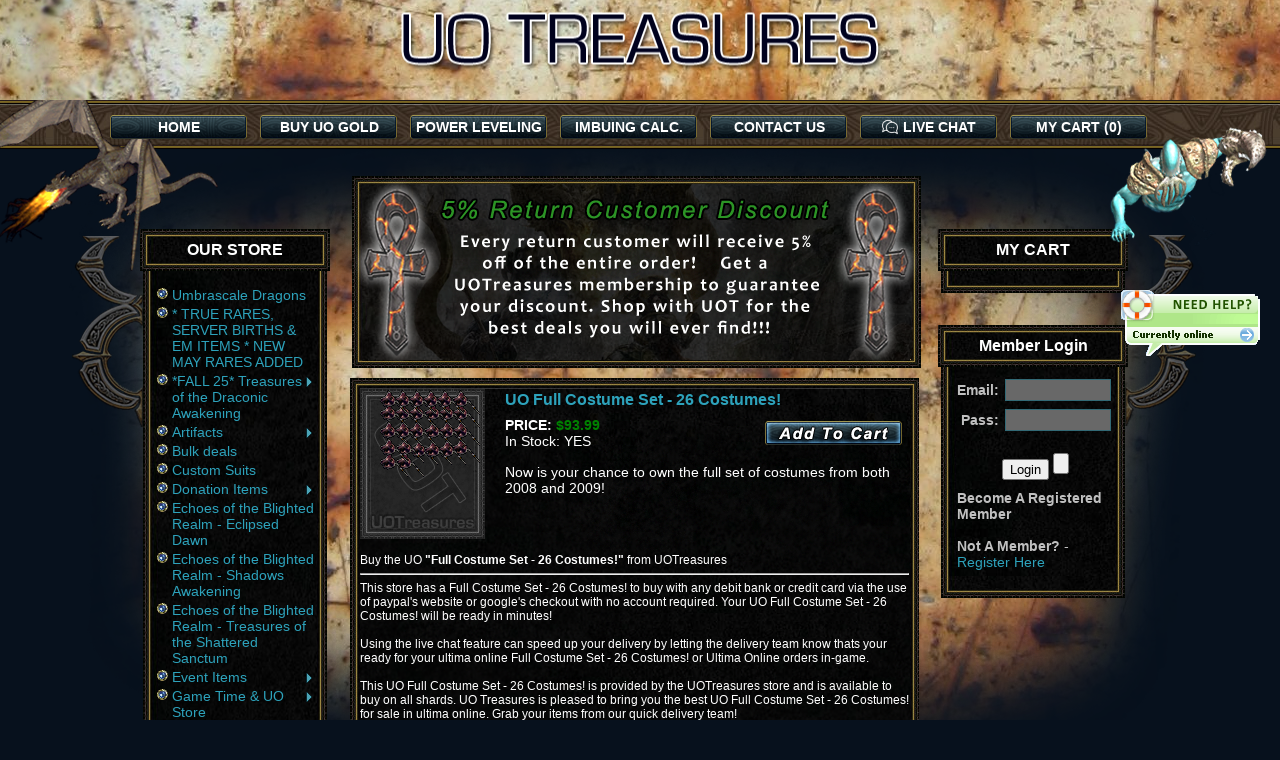

--- FILE ---
content_type: text/html
request_url: https://www.uotreasures.com/item-1325/Full_Costume_Set_26_Costumes!
body_size: 40411
content:
<!DOCTYPE HTML PUBLIC "-//W3C//DTD HTML 4.01 Transitional//EN" "http://www.w3.org/TR/html4/loose.dtd">
<html>
<head>
<meta http-equiv="Content-Type" content="text/html; charset=iso-8859-1">


<title>UO Full Costume Set 26 Costumes! - Ultima Online Full Costume Set 26 Costumes! - Buy Items & Gold - UO Treasures</title>
<link rel=STYLESHEET href="/css/style.css" type="text/css">
<link rel=STYLESHEET href="/css/styles.css" type="text/css">
 
<link rel="stylesheet" type="text/css" href="/ddlevelsfiles/ddlevelsmenu-base.css" />
<link rel="stylesheet" type="text/css" href="/ddlevelsfiles/ddlevelsmenu-sidebar.css" />
<script type="text/javascript" src="/ddlevelsfiles/ddlevelsmenu.js"></script>
<script type="text/javascript" src="/css/dropdowntabs.js"></script>
<script type="text/javascript" language='javascript'>
	function validate_custinfo() {  //validate customer information
  if (document.custinfo_form.shard.selectedIndex==0) {
   alert("Please select a shard");
   document.custinfo_form.shard.focus();
   return false;
  }

 
  if (document.custinfo_form.fname.value=="") {
   alert("Please input your first name");
   document.custinfo_form.fname.focus();
   return false;
  }
  if (document.custinfo_form.lname.value=="") {
   alert("Please input your last name");
   document.custinfo_form.lname.focus();
   return false;
  }
  if (document.custinfo_form.email.value=="") {
   alert("Please input your email address");
   document.custinfo_form.email.focus();
   return false;
  }
  if (document.custinfo_form.phone.value=="") {
   alert("Please input your phone number.");
   document.custinfo_form.phone.focus();
   return false;
  }

  return true;
 }
 function myfunc () {

 document.forms("form1").submit();
 var frm = document.getElementById("form1");
         frm.submit();
}
-->
</script>
<script type='text/javascript' src='/css/jquery.js?ver=1.4.2'></script>
<script type="text/javascript" src="/jsdata.js"></script>
<script type="text/javascript">

/***********************************************
* Dynamic Ajax Content- ï¿½ Dynamic Drive DHTML code library (www.dynamicdrive.com)
* This notice MUST stay intact for legal use
* Visit Dynamic Drive at http://www.dynamicdrive.com/ for full source code
***********************************************/

var bustcachevar=1 //bust potential caching of external pages after initial request? (1=yes, 0=no)
var loadedobjects=""
var rootdomain="http://"+window.location.hostname
var bustcacheparameter=""

function ajaxpage(url, containerid){
var page_request = false
if (window.XMLHttpRequest) // if Mozilla, Safari etc
page_request = new XMLHttpRequest()
else if (window.ActiveXObject){ // if IE
try {
page_request = new ActiveXObject("Msxml2.XMLHTTP")
} 
catch (e){
try{
page_request = new ActiveXObject("Microsoft.XMLHTTP")
}
catch (e){}
}
}
else
return false
page_request.onreadystatechange=function(){
loadpage(page_request, containerid)
}
if (bustcachevar) //if bust caching of external page
bustcacheparameter=(url.indexOf("?")!=-1)? "&"+new Date().getTime() : "?"+new Date().getTime()
page_request.open('GET', url+bustcacheparameter, true)
page_request.send(null)
}

function loadpage(page_request, containerid){
if (page_request.readyState == 4 && (page_request.status==200 || window.location.href.indexOf("http")==-1))
document.getElementById(containerid).innerHTML=page_request.responseText
}

function loadobjs(){
if (!document.getElementById)
return
for (i=0; i<arguments.length; i++){
var file=arguments[i]
var fileref=""
if (loadedobjects.indexOf(file)==-1){ //Check to see if this object has not already been added to page before proceeding
if (file.indexOf(".js")!=-1){ //If object is a js file
fileref=document.createElement('script')
fileref.setAttribute("type","text/javascript");
fileref.setAttribute("src", file);
}
else if (file.indexOf(".css")!=-1){ //If object is a css file
fileref=document.createElement("link")
fileref.setAttribute("rel", "stylesheet");
fileref.setAttribute("type", "text/css");
fileref.setAttribute("href", file);
}
}
if (fileref!=""){
document.getElementsByTagName("head").item(0).appendChild(fileref)
loadedobjects+=file+" " //Remember this object as being already added to page
}
}
}
function changeAddToCartBG () { 

$('addtocart').css("background-image", "/images/add2cart2.gif");
}

function showtipz() {

	 
	$('#successbox').fadeOut(2000); //Add a fade in effect that will last for 2000 millisecond

	 
	}
</script>
<script type="text/javascript" src="/css/jquery.aslideshow.js"></script>
<script src="https://www.google.com/recaptcha/api.js?render=explicit&onload=onRecaptchaLoadCallback"></script>
<script>
    function onRecaptchaLoadCallback() {
        var clientId = grecaptcha.render('inline-badge', {
            'sitekey': '6LdcRP0UAAAAAJDSHIvoCGL6BeQt-mk6dcxiKuOx',
            'badge': 'bottomleft',
            'size': 'invisible'
        });
        var grecaptcha_opts = {'action' : 'contact'};
        grecaptcha.ready(function() {
            grecaptcha.execute(clientId, grecaptcha_opts)
                .then(function(token) {
                    document.getElementById('recaptcha-token').value = token;
                    document.getElementById('recaptcha-action').value = grecaptcha_opts.action;
                });
        });
    }
</script>

</head>
<body onLoad="javascript:ajaxpage('https://www.uotreasures.com/minicart.php', 'minicart');">
    <div id="backgroundtop">
  
    <div id="background">
        <!--<div class="football_content" style="text-align:center;padding-top:5px">
            <a target="_blank" href="https://football.uotreasures.com" style="display: flex;align-items: center;justify-content: center;"><img style="padding-right: 5px;" src="https://www.uotreasures.com/images/football.png">
            <span style="font-size: 26px;color: #000;text-shadow: -1px -1px 0 #fff, 0 -1px 0 #fff, 1px -1px 0 #fff, 1px 0 0 #fff, 1px 1px 0 #fff, 0 1px 0 #fff, -1px 1px 0 #fff, -1px 0 0 #fff;font-weight: bold;">Britannia Football Challenge</span><img style="padding-left: 5px;" src="https://www.uotreasures.com/images/wizard_emoji.png"></a>
        </div>-->
        <div id="headerleft"> </div> <div id="headerlogo"></div>   <div id="headerright">
        <!-- BEGIN ProvideSupport.com Custom Images Chat Button Code -->
<div id="cip1S3" style="z-index:100;position:absolute"></div><div id="scp1S3" style="display:inline"></div><div id="sdp1S3" style="display:none"></div><script type="text/javascript">var sep1S3=document.createElement("script");sep1S3.type="text/javascript";var sep1S3s=(location.protocol.indexOf("https")==0?"https":"http")+"://image.providesupport.com/js/uotreasures/safe-standard.js?ps_h=p1S3&ps_t="+new Date().getTime()+"&online-image=https://www.uotreasures.com/livechat2.gif&offline-image=https://www.uotreasures.com/livechat2.gif";setTimeout("sep1S3.src=sep1S3s;document.getElementById('sdp1S3').appendChild(sep1S3)",1)</script><noscript><div style="display:inline"><a href="https://www.providesupport.com?messenger=uotreasures">Live Chat Help</a></div></noscript>
<!-- END ProvideSupport.com Custom Images Chat Button Code --> 

 
</div>   
        </div>
         <div id="clear"></div>
            <div id="fullbar">
            <div id="bar">
             <div id="navbarbackground">
             <div id="linkmenu">
             <div id="button" OnClick="location.href='https://www.uotreasures.com/';"><a href="https://www.uotreasures.com/">HOME</a></div> 
             <div id="button" OnClick="location.href='/category/24';"><a href="/category/24">BUY UO GOLD</a></div> 
             <div id="button" OnClick="location.href='/category/22';"> <a href="/category/22">POWER LEVELING</a></div> 
             <div id="button" OnClick="location.href='/imbuing-calculator/';"> <a href="/imbuing-calculator/">IMBUING CALC.</a></div> 
             <div id="button" OnClick="location.href='/contact/';"> <a href="/contact/">CONTACT US</a> </div>
             <div id="button"> <a href="https://vm.providesupport.com/0d79rix3koh4419i2jdrz0mu65" target="_blank" style="display: flex;align-items: center;justify-content: center;"><img style="width:16px;padding-right:5px" src="https://www.uotreasures.com/images/chaticon.png"/>LIVE CHAT</a> </div>
            
                         <div id="button" OnClick="location.href='/cart/';"> <a href="/cart/">MY CART (0)</a></div> 
     		
     		</div> 
     			<!--// <div id="loginmenu">  Login: <input class=formfield type=text name=login> Pass: <input class=formfield type=password name=password> <input type=submit name="Go" value="Go"></form></div> //-->  
 </div>
               </div>
            </div>
   
         <div id=bodybg> <div id=homebackground><div style=' width: 190px; float:left;'><BR><BR><BR><BR><BR>
<div id=navheader>OUR STORE</div>
<div id=navuot><BR>
       
	 <div id="ddsidemenubar" class="markermenu">
	 <ul><li><a class=storelinks href='/umbrascale-dragons.php'>Umbrascale Dragons</a></li>
<li><a class=storelinks href='/category/174'>* TRUE RARES, SERVER BIRTHS & EM ITEMS * NEW MAY RARES ADDED</a></li>
<li><a class=storelinks rel='ddsubmenuside1' href='/category/180'>*FALL 25* Treasures of the Draconic Awakening</a></li>
<li><a class=storelinks rel='ddsubmenuside2' href='/category/33'>Artifacts</a></li>
<li><a class=storelinks href='/category/21'>Bulk deals</a></li>
<li><a class=storelinks href='/category/23'>Custom Suits</a></li>
<li><a class=storelinks rel='ddsubmenuside3' href='/category/4'>Donation Items</a></li>
<li><a class=storelinks href='/category/179'>Echoes of the Blighted Realm - Eclipsed Dawn</a></li>
<li><a class=storelinks href='/category/177'>Echoes of the Blighted Realm - Shadows Awakening</a></li>
<li><a class=storelinks href='/category/178'>Echoes of the Blighted Realm - Treasures of the Shattered Sanctum</a></li>
<li><a class=storelinks rel='ddsubmenuside4' href='/category/59'>Event Items</a></li>
<li><a class=storelinks rel='ddsubmenuside5' href='/category/158'>Game Time & UO Store</a></li>
<li><a class=storelinks rel='ddsubmenuside6' href='/category/138'>Gear</a></li>
<li><a class=storelinks href='/category/24'>Gold & Silver</a></li>
<li><a class=storelinks rel='ddsubmenuside7' href='/category/106'>Home Decor</a></li>
<li><a class=storelinks href='/category/154'>Mounts</a></li>
<li><a class=storelinks rel='ddsubmenuside8' href='/category/71'>Other Items</a></li>
<li><a class=storelinks rel='ddsubmenuside9' href='/category/91'>Pets</a></li>
<li><a class=storelinks rel='ddsubmenuside10' href='/category/22'>Power Leveling</a></li>
<li><a class=storelinks rel='ddsubmenuside11' href='/category/94'>PvP Supplies</a></li>
<li><a class=storelinks rel='ddsubmenuside12' href='/category/31'>Rares</a></li>
<li><a class=storelinks href='/category/34'>Replicas</a></li>
<li><a class=storelinks rel='ddsubmenuside13' href='/category/32'>Resources & Runics</a></li>
<li><a class=storelinks rel='ddsubmenuside14' href='/category/139'>Scrolls</a></li>
<li><a class=storelinks href='/category/176'>Shrouded Sails Event - Atlantic Only</a></li>
<li><a class=storelinks href='/category/137'>Time of Legends</a></li>
<li><a class=storelinks href='/category/2'>Tokens</a></li>
<li><a class=storelinks href='/category/173'>Treasures of the Feudal Lands - ATLANTIC ONLY</a></li>
<li><a class=storelinks rel='ddsubmenuside15' href='/category/3'>Veteran Rewards</a></li>
<li><a class=storelinks href='/category/88'>Weapons</a></li>
</ul>
	 </div>

	 <script type="text/javascript">
	 ddlevelsmenu.setup("ddsidemenubar", "sidebar") //ddlevelsmenu.setup("mainmenuid", "topbar|sidebar")
	 </script>




	 <ul id="ddsubmenuside1" class="ddsubmenustyle blackwhite"><li><a class=storelinks href="/category/182">Mature Umbrascale Eggs</a></li><li><a class=storelinks href="/category/183">Ethereal Umbrascale Statuettes</a></li></ul><ul id="ddsubmenuside2" class="ddsubmenustyle blackwhite"><li><a class=storelinks href="/category/1">Doom Artifacts</a></li><li><a class=storelinks href="/category/5">Tokuno Major Artifacts</a></li><li><a class=storelinks href="/category/11">ML Artys & Rares</a></li><li><a class=storelinks href="/category/82">Gargoyle Artifacts</a></li><li><a class=storelinks href="/category/128">Covetous Publish 76</a></li><li><a class=storelinks href="/category/129">Despise Artifacts</a></li></ul><ul id="ddsubmenuside3" class="ddsubmenustyle blackwhite"><li><a class=storelinks href="/category/19">Reading Glasses</a></li><li><a class=storelinks href="/category/35">Vesper Museum</a></li><li><a class=storelinks href="/category/40">Library Talismans</a></li><li><a class=storelinks href="/category/41">Royal Zoo</a></li></ul><ul id="ddsubmenuside4" class="ddsubmenustyle blackwhite"><li><a class=storelinks href="/category/161">Treasures of the Archlich</a></li></ul><ul id="ddsubmenuside5" class="ddsubmenustyle blackwhite"><li><a class=storelinks href="/category/162">Game Time & Codes</a></li><li><a class=storelinks href="/category/163">Sovereigns Items</a></li></ul><ul id="ddsubmenuside6" class="ddsubmenustyle blackwhite"><li><a class=storelinks href="/category/49">Armor & Weapon Sets</a></li><li><a class=storelinks href="/category/86">Talismans</a></li><li><a class=storelinks href="/category/133">Shields</a></li><li><a class=storelinks href="/category/134">Spellbooks</a></li><li><a class=storelinks href="/category/135">Jewelry</a></li><li><a class=storelinks href="/category/143">Arms</a></li><li><a class=storelinks href="/category/144">Back</a></li><li><a class=storelinks href="/category/145">Chest</a></li><li><a class=storelinks href="/category/147">Head</a></li><li><a class=storelinks href="/category/148">Neck</a></li><li><a class=storelinks href="/category/149">Legs</a></li><li><a class=storelinks href="/category/150">Gloves</a></li><li><a class=storelinks href="/category/151">Footwear, Sash and Apron Slots</a></li><li><a class=storelinks href="/category/152">Misc. Clothing</a></li><li><a class=storelinks href="/category/153">Robes</a></li></ul><ul id="ddsubmenuside7" class="ddsubmenustyle blackwhite"><li><a class=storelinks href="/category/121">City Banners</a></li></ul><ul id="ddsubmenuside8" class="ddsubmenustyle blackwhite"><li><a class=storelinks href="/category/73">Hair Dyes</a></li><li><a class=storelinks href="/category/155">Pigments and Dyes</a></li><li><a class=storelinks href="/category/156">Costumes</a></li></ul><ul id="ddsubmenuside9" class="ddsubmenustyle blackwhite"><li><a class=storelinks href="/category/157">Untrained Pets</a></li></ul><ul id="ddsubmenuside10" class="ddsubmenustyle blackwhite"><li><a class=storelinks href="/category/92">0-100 Skills</a></li><li><a class=storelinks href="/category/93">0-120 Skills</a></li></ul><ul id="ddsubmenuside11" class="ddsubmenustyle blackwhite"><li><a class=storelinks href="/category/95">Bulk Potions</a></li><li><a class=storelinks href="/category/97">Other Supplies</a></li></ul><ul id="ddsubmenuside12" class="ddsubmenustyle blackwhite"><li><a class=storelinks href="/category/99">Wearables</a></li><li><a class=storelinks href="/category/100">Deco & Other</a></li><li><a class=storelinks href="/category/175">Sold EM Items</a></li></ul><ul id="ddsubmenuside13" class="ddsubmenustyle blackwhite"><li><a class=storelinks href="/category/8">BOD Rewards & Runics</a></li><li><a class=storelinks href="/category/10">Mondain Legacy Crafting</a></li><li><a class=storelinks href="/category/14">Leather</a></li><li><a class=storelinks href="/category/15">Ingots</a></li><li><a class=storelinks href="/category/16">Mage Reagents</a></li><li><a class=storelinks href="/category/56">Misc. Crafting Supplies</a></li><li><a class=storelinks href="/category/57">Arrows & Bolts</a></li><li><a class=storelinks href="/category/63">Gems</a></li><li><a class=storelinks href="/category/66">SA Ingredients</a></li><li><a class=storelinks href="/category/70">Runic Mallets & Chisels</a></li><li><a class=storelinks href="/category/77">Boards</a></li><li><a class=storelinks href="/category/98">Necro Reagents</a></li><li><a class=storelinks href="/category/140">Fishing</a></li></ul><ul id="ddsubmenuside14" class="ddsubmenustyle blackwhite"><li><a class=storelinks href="/category/28">Powerscrolls</a></li><li><a class=storelinks href="/category/105">Alacrity Scrolls</a></li><li><a class=storelinks href="/category/136">Scrolls of Transcendence</a></li></ul><ul id="ddsubmenuside15" class="ddsubmenustyle blackwhite"><li><a class=storelinks href="/category/43">Cloaks, Robes and Dresses</a></li><li><a class=storelinks href="/category/44">Dye Tubs</a></li><li><a class=storelinks href="/category/45">Ethereal Rides</a></li><li><a class=storelinks href="/category/46">House Deco</a></li><li><a class=storelinks href="/category/47">Other</a></li><li><a class=storelinks href="/category/48">Statues</a></li></ul>         </div><div id=navfooter></div>

  <BR>
              <div id=navheader>Store Search</div>
  <div id="navmiddle" align=center style='padding-top:10px;'>

<form action='/?do=storesearch' method=POST>
<input type='text' name='storesearch' value="" class=formfield> <input class=formfield type=submit name=searchproduct value='GO'></form>


                   </div><div id=navfooter></div>

  <BR>

  <div id=navheader>Today's Sale</div>
<div id="navmiddle" align=center><div id=manual-example>
  <BR><a href=/item-801/Changeling_Statue>Changeling Statue</a> (<a href=/item-801/Changeling_Statue>Details</a>)<BR><img src='/itemImages/changeling.jpg'><BR>Regular: <font color=red><STRIKE>$6.99</STRIKE></font><BR><b>Today: <font color=blue>$5.59</font></b><BR><BR>
<a onmouseout="document.getElementById('addtocart801').style.backgroundImage='url(/images/add2cart.png)';" onmousedown="document.getElementById('addtocart801').style.backgroundImage='url(/images/add2cart2.png)'; $('a[rel=tipsy801]').tipsy('show');" href="javascript:ajaxpage('../minicart.php?productid=801', 'minicart');">

				<div style="width: 150px; height: 30px; background-image: url('/images/add2cart.png');" id=addtocart801></div></a>  <a rel='tipsy801' title='Item Added To Cart'></a>
				<script type="text/javascript">
  $("#manual-example a[rel=tipsy801]").tipsy({trigger: "manual"});
</script><BR><b>Instant Delivery</b><BR>(All store and search items)

          </div></div><div id=navfooter></div>




         </div>  

  
<div id=mainarea>

<div id=adbox>


		<div id="MySlideshow">

							<p><img src=/images/banner1.png alt="Refer friends and earn more UO Cash"></p>
				<div>
					   <div style="width:400px;height:180px;">

								<p><img src=/images/banner2.png alt="Refer friends and earn more UO Cash"></p>
						</div>

				</div>

				<div>
					<div style="float:left;width:400px;height:180px;">

									<p><img src=/images/banner3.png alt="Refer friends and earn more UO Cash"></p>
						</div>
				</div>

			



			</div>


			<script type="text/javascript">
				
			

					$(document).ready(function(){
					$('#MySlideshow').slideshow({
						width:420,     // width in px
						height:190,    // height in px
						history:false,  // change/check location hash
						index:0,       // start from frame number N
						time:7000,     // time out beetwen (ms)
						title:false,   // show title
						panel:false,   // show controls panel
						loop:true,
						playframe:false,
						effect:'fade',      // aviable fade, scrollUp/Down/Left/Right, zoom, zoomFade, zoomTL, zoomBR, growX, growY, random


						controls :{         // show/hide controls elements
							'hide':false,   // show controls bar on mouse hover
							'first':false,  // goto first frame
							'prev':true,   // goto previouse frame (if it first go to last)
							'play':true,    // play slideshow
							'next':true,   // goto next frame (if it last go to first)
							'last':false,   // goto last frame
							'help':false,   // show help message
							'counter':false  // show slide counter
						}

						}).playSlide();
					});
				

		</script>
</div>
<div id=mainbodytop>

</div>



<div id=mainbody><span style="color:white;">

<table width=100% cellpadding=0 cellspacing=0><tr><td rowspan=3 width=125 valign=top align=center><img src="/uoimage/costumeset.PNG"></td><td><div  style="padding-left:20px;"><h1 id=prodname><a class="storeitemname" href="https://www.uotreasures.com/item-1325/Full_Costume_Set_26_Costumes!">UO Full Costume Set - 26 Costumes!</a></h1></div></td></tr><tr><td colspan=2><table cellspacing=0 cellpadding=0 width=100% style="padding-left:20px;"><tr><td><b>PRICE:</b> <span style="color:green; font-weight:bold;">$93.99</span><BR>In Stock: YES </td><td id=manual-example align=center width=150>

<a onmouseout="document.getElementById('addtocart1325').style.backgroundImage='url(/images/add2cart.png)';" onmouseup="document.getElementById('addtocart1325').style.backgroundImage='url(/images/add2cart.png)';" onmousedown="document.getElementById('addtocart1325').style.backgroundImage='url(/images/add2cart2.png)'; $('a[rel=tipsy1325]').tipsy('show');" href="javascript:ajaxpage('https://www.uotreasures.com/minicart.php?productid=1325', 'minicart');">
				
				<div style="width: 150px; height: 30px; background-image: url('/images/add2cart.png');" id=addtocart1325></div></a>  <a rel='tipsy1325' title='Item Added To Cart'></a>
				<script type="text/javascript">
  $("#manual-example a[rel=tipsy1325]").tipsy({trigger: "manual"});
</script>
</td></tr></table></td></tr><tr><td colspan=2><div  style="padding-left:20px;">Now is your chance to own the full set of costumes from both 2008 and 2009!</div>
<BR><BR></td></tr>

<tr><td colspan=2 style="font-size:12px;"><BR>Buy the UO <b>"Full Costume Set - 26 Costumes!"</b> from UOTreasures<hr>
This store has a Full Costume Set - 26 Costumes! to buy with any debit bank or credit card via the use of paypal's website or google's checkout with no account required.  
 Your UO Full Costume Set - 26 Costumes! will be ready in minutes!<br><BR>

Using the live chat feature can speed up your delivery by letting the delivery team know thats your ready for your ultima online Full Costume Set - 26 Costumes! or
Ultima Online orders in-game.<br><br>This UO Full Costume Set - 26 Costumes! is provided by the UOTreasures store and is available to buy on all shards.
UO Treasures is pleased to bring you the best UO Full Costume Set - 26 Costumes! for sale in ultima online. Grab your items from our quick delivery team!</td></tr></table><BR><BR></div><div id=mainbodybottom></div><BR><div id=mainbodytop></div><div id=mainbody><B>Others also bought these items when purchasing the product above.</b><BR><table cellspacing=0 cellpadding=0 style='border-bottom: dashed 1px #efefef;' width=100%>
<tr><td valign='top' width='70' style='padding:5px;' align='center'><img alt='Fabled Fishing Net - 5 Nets' src="/uoimage/fishingnet5.png"></td>
<td class='black' align='left' valign='top' style='padding:5px;'><a class=storeitemname href='/item-1510/Fabled_Fishing_Net_5_Nets'>Fabled Fishing Net - 5 Nets</a><BR>Price: <font color=green><b>$9.50</b></font><BR>
 <span>5 Fabled Fishing Nets, the value pack!</span></td>
<td id=manual-example align=center width=150 valign=top style='padding-top: 15px; padding-right: 10px;'><font color=green><b>$9.50</b></font><BR>
<a onmouseout="document.getElementById('addtocart1510').style.backgroundImage='url(/images/add2cart.png)';" onmouseup="document.getElementById('addtocart1510').style.backgroundImage='url(/images/add2cart.png)';" onmousedown="document.getElementById('addtocart1510').style.backgroundImage='url(/images/add2cart2.png)'; $('a[rel=tipsy1510]').tipsy('show');" href="javascript:ajaxpage('https://www.uotreasures.com/minicart.php?productid=1510', 'minicart');">
				
				<div style="width: 150px; height: 30px; background-image: url('/images/add2cart.png');" id=addtocart1510></div></a>  <a rel='tipsy1510' title='Item Added To Cart'></a>
				<script type="text/javascript">
  $("#manual-example a[rel=tipsy1510]").tipsy({trigger: "manual"});
</script></td>
</tr></table></td></tr><table cellspacing=0 cellpadding=0 style='border-bottom: dashed 1px #efefef;' width=100%>
<tr><td valign='top' width='70' style='padding:5px;' align='center'><img alt='Fabled Fishing Net' src="/uoimage/whitefishingnet.png"></td>
<td class='black' align='left' valign='top' style='padding:5px;'><a class=storeitemname href='/item-1509/Fabled_Fishing_Net'>Fabled Fishing Net</a><BR>Price: <font color=green><b>$1.99</b></font><BR>
 <span>Used to fish up the Leviathan or the new High Seas boss, Scalis Enforcer!</span></td>
<td id=manual-example align=center width=150 valign=top style='padding-top: 15px; padding-right: 10px;'><font color=green><b>$1.99</b></font><BR>
<a onmouseout="document.getElementById('addtocart1509').style.backgroundImage='url(/images/add2cart.png)';" onmouseup="document.getElementById('addtocart1509').style.backgroundImage='url(/images/add2cart.png)';" onmousedown="document.getElementById('addtocart1509').style.backgroundImage='url(/images/add2cart2.png)'; $('a[rel=tipsy1509]').tipsy('show');" href="javascript:ajaxpage('https://www.uotreasures.com/minicart.php?productid=1509', 'minicart');">
				
				<div style="width: 150px; height: 30px; background-image: url('/images/add2cart.png');" id=addtocart1509></div></a>  <a rel='tipsy1509' title='Item Added To Cart'></a>
				<script type="text/javascript">
  $("#manual-example a[rel=tipsy1509]").tipsy({trigger: "manual"});
</script></td>
</tr></table></td></tr><table cellspacing=0 cellpadding=0 style='border-bottom: dashed 1px #efefef;' width=100%>
<tr><td valign='top' width='70' style='padding:5px;' align='center'><img alt='Axe of Abandon' src="/uoimage/axeofabandon.PNG"></td>
<td class='black' align='left' valign='top' style='padding:5px;'><a class=storeitemname href='/item-1274/Axe_of_Abandon'>Axe of Abandon</a><BR>Price: <font color=green><b>$3.99</b></font><BR>
 <span>Hit Lower Defense 40%<br />
Battle Lust<br />
Hit Chance Increase 15%<br />
Defense Chance Increase 10%<br />
Faster Casting 1<br />
Swing Speed Increase 30%<br />
Damage Increase 50%<br />
Physical Damage 100%<br />
Weapon Damage 16 - 17<br />
Weapon Speed 3%75s<br />
Strength Requirement 80<br />
Two-handed Weapon<br />
Skill Required: Swordsmanship</span></td>
<td id=manual-example align=center width=150 valign=top style='padding-top: 15px; padding-right: 10px;'><font color=green><b>$3.99</b></font><BR>
<a onmouseout="document.getElementById('addtocart1274').style.backgroundImage='url(/images/add2cart.png)';" onmouseup="document.getElementById('addtocart1274').style.backgroundImage='url(/images/add2cart.png)';" onmousedown="document.getElementById('addtocart1274').style.backgroundImage='url(/images/add2cart2.png)'; $('a[rel=tipsy1274]').tipsy('show');" href="javascript:ajaxpage('https://www.uotreasures.com/minicart.php?productid=1274', 'minicart');">
				
				<div style="width: 150px; height: 30px; background-image: url('/images/add2cart.png');" id=addtocart1274></div></a>  <a rel='tipsy1274' title='Item Added To Cart'></a>
				<script type="text/javascript">
  $("#manual-example a[rel=tipsy1274]").tipsy({trigger: "manual"});
</script></td>
</tr></table></td></tr><table cellspacing=0 cellpadding=0 style='border-bottom: dashed 1px #efefef;' width=100%>
<tr><td valign='top' width='70' style='padding:5px;' align='center'><img alt='Burning Amber - Ring (Imbueable)' src="/uoimage/burningamber.PNG"></td>
<td class='black' align='left' valign='top' style='padding:5px;'><a class=storeitemname href='/item-1275/Burning_Amber_Ring_(Imbueable)'>Burning Amber - Ring (Imbueable)</a><BR>Price: <font color=green><b>$7.99</b></font><BR>
 <span>Dexterity Bonus 5<br />
Mana Regeneration 2<br />
Faster Cast Recovery 3<br />
Fire Resist 20%</span></td>
<td id=manual-example align=center width=150 valign=top style='padding-top: 15px; padding-right: 10px;'><font color=green><b>$7.99</b></font><BR>
<a onmouseout="document.getElementById('addtocart1275').style.backgroundImage='url(/images/add2cart.png)';" onmouseup="document.getElementById('addtocart1275').style.backgroundImage='url(/images/add2cart.png)';" onmousedown="document.getElementById('addtocart1275').style.backgroundImage='url(/images/add2cart2.png)'; $('a[rel=tipsy1275]').tipsy('show');" href="javascript:ajaxpage('https://www.uotreasures.com/minicart.php?productid=1275', 'minicart');">
				
				<div style="width: 150px; height: 30px; background-image: url('/images/add2cart.png');" id=addtocart1275></div></a>  <a rel='tipsy1275' title='Item Added To Cart'></a>
				<script type="text/javascript">
  $("#manual-example a[rel=tipsy1275]").tipsy({trigger: "manual"});
</script></td>
</tr></table></td></tr><table cellspacing=0 cellpadding=0 style='border-bottom: dashed 1px #efefef;' width=100%>
<tr><td valign='top' width='70' style='padding:5px;' align='center'><img alt='Summoners Kilt' src="/uoimage/summonerskilt.png"></td>
<td class='black' align='left' valign='top' style='padding:5px;'><a class=storeitemname href='/item-1262/Summoners_Kilt'>Summoners Kilt</a><BR>Price: <font color=green><b>$14.99</b></font><BR>
 <span>Gargoyles Only<br />
Casting Focus 2%<br />
Mana Increase 5<br />
Mana Regeneration 2<br />
Spell Damage Increase 5%<br />
Lower Mana Cost 8%<br />
Lower Reagent Cost 10%<br />
Physical Resist 5%<br />
Fire Resist 7%<br />
Cold Resist 21%<br />
Poison Resist 6%<br />
Energy Resist 21%</span></td>
<td id=manual-example align=center width=150 valign=top style='padding-top: 15px; padding-right: 10px;'><font color=green><b>$14.99</b></font><BR>
<a onmouseout="document.getElementById('addtocart1262').style.backgroundImage='url(/images/add2cart.png)';" onmouseup="document.getElementById('addtocart1262').style.backgroundImage='url(/images/add2cart.png)';" onmousedown="document.getElementById('addtocart1262').style.backgroundImage='url(/images/add2cart2.png)'; $('a[rel=tipsy1262]').tipsy('show');" href="javascript:ajaxpage('https://www.uotreasures.com/minicart.php?productid=1262', 'minicart');">
				
				<div style="width: 150px; height: 30px; background-image: url('/images/add2cart.png');" id=addtocart1262></div></a>  <a rel='tipsy1262' title='Item Added To Cart'></a>
				<script type="text/javascript">
  $("#manual-example a[rel=tipsy1262]").tipsy({trigger: "manual"});
</script></td>
</tr></table></td></tr><table cellspacing=0 cellpadding=0 style='border-bottom: dashed 1px #efefef;' width=100%>
<tr><td valign='top' width='70' style='padding:5px;' align='center'><img alt='The Impalers Pick' src="/uoimage/impalerspick.PNG"></td>
<td class='black' align='left' valign='top' style='padding:5px;'><a class=storeitemname href='/item-1281/The_Impalers_Pick'>The Impalers Pick</a><BR>Price: <font color=green><b>$5.99</b></font><BR>
 <span>Repond Slayer<br />
Hit Lightning 40%<br />
Hit Lower Defense 40%<br />
Hit Mana Drain 10%<br />
Swing Speed Increase 30%<br />
Damage Increase 45%<br />
Physical Damage 100%<br />
Weapon Damage 15 - 17<br />
Weapon Speed 3%75s<br />
Strength Requirement 45<br />
One-handed Weapon<br />
Skill Required: Mace Fighting<br />
Durability 255 / 255</span></td>
<td id=manual-example align=center width=150 valign=top style='padding-top: 15px; padding-right: 10px;'><font color=green><b>$5.99</b></font><BR>
<a onmouseout="document.getElementById('addtocart1281').style.backgroundImage='url(/images/add2cart.png)';" onmouseup="document.getElementById('addtocart1281').style.backgroundImage='url(/images/add2cart.png)';" onmousedown="document.getElementById('addtocart1281').style.backgroundImage='url(/images/add2cart2.png)'; $('a[rel=tipsy1281]').tipsy('show');" href="javascript:ajaxpage('https://www.uotreasures.com/minicart.php?productid=1281', 'minicart');">
				
				<div style="width: 150px; height: 30px; background-image: url('/images/add2cart.png');" id=addtocart1281></div></a>  <a rel='tipsy1281' title='Item Added To Cart'></a>
				<script type="text/javascript">
  $("#manual-example a[rel=tipsy1281]").tipsy({trigger: "manual"});
</script></td>
</tr></table></td></tr><table cellspacing=0 cellpadding=0 style='border-bottom: dashed 1px #efefef;' width=100%>
<tr><td valign='top' width='70' style='padding:5px;' align='center'><img alt='Defender of the Magus - Energy' src="/uoimage/defenderofmagus.PNG"></td>
<td class='black' align='left' valign='top' style='padding:5px;'><a class=storeitemname href='/item-1626/Defender_of_the_Magus_Energy'>Defender of the Magus - Energy</a><BR>Price: <font color=green><b>$29.99</b></font><BR>
 <span>Energy Resonance 10%<br />
Spell Channeling <br />
Defense Chance Increase 10%<br />
Faster Cast Recovery 1<br />
Fire Resist 1%<br />
Physical Resist 10%</span></td>
<td id=manual-example align=center width=150 valign=top style='padding-top: 15px; padding-right: 10px;'><font color=green><b>$29.99</b></font><BR>
<a onmouseout="document.getElementById('addtocart1626').style.backgroundImage='url(/images/add2cart.png)';" onmouseup="document.getElementById('addtocart1626').style.backgroundImage='url(/images/add2cart.png)';" onmousedown="document.getElementById('addtocart1626').style.backgroundImage='url(/images/add2cart2.png)'; $('a[rel=tipsy1626]').tipsy('show');" href="javascript:ajaxpage('https://www.uotreasures.com/minicart.php?productid=1626', 'minicart');">
				
				<div style="width: 150px; height: 30px; background-image: url('/images/add2cart.png');" id=addtocart1626></div></a>  <a rel='tipsy1626' title='Item Added To Cart'></a>
				<script type="text/javascript">
  $("#manual-example a[rel=tipsy1626]").tipsy({trigger: "manual"});
</script></td>
</tr></table></td></tr><table cellspacing=0 cellpadding=0 style='border-bottom: dashed 1px #efefef;' width=100%>
<tr><td valign='top' width='70' style='padding:5px;' align='center'><img alt='Venom' src="/uoimage/venom.PNG"></td>
<td class='black' align='left' valign='top' style='padding:5px;'><a class=storeitemname href='/item-1221/Venom'>Venom</a><BR>Price: <font color=green><b>$11.99</b></font><BR>
 <span>Spell Damage Increase 10%<br />
Faster Cast Recovery 1<br />
Faster Casting 2<br />
Poison Resist 20% </span></td>
<td id=manual-example align=center width=150 valign=top style='padding-top: 15px; padding-right: 10px;'><font color=green><b>$11.99</b></font><BR>
<a onmouseout="document.getElementById('addtocart1221').style.backgroundImage='url(/images/add2cart.png)';" onmouseup="document.getElementById('addtocart1221').style.backgroundImage='url(/images/add2cart.png)';" onmousedown="document.getElementById('addtocart1221').style.backgroundImage='url(/images/add2cart2.png)'; $('a[rel=tipsy1221]').tipsy('show');" href="javascript:ajaxpage('https://www.uotreasures.com/minicart.php?productid=1221', 'minicart');">
				
				<div style="width: 150px; height: 30px; background-image: url('/images/add2cart.png');" id=addtocart1221></div></a>  <a rel='tipsy1221' title='Item Added To Cart'></a>
				<script type="text/javascript">
  $("#manual-example a[rel=tipsy1221]").tipsy({trigger: "manual"});
</script></td>
</tr></table></td></tr><table cellspacing=0 cellpadding=0 style='border-bottom: dashed 1px #efefef;' width=100%>
<tr><td valign='top' width='70' style='padding:5px;' align='center'><img alt='Demon Bridle Ring' src="/uoimage/demonbridalring.PNG"></td>
<td class='black' align='left' valign='top' style='padding:5px;'><a class=storeitemname href='/item-1222/Demon_Bridle_Ring'>Demon Bridle Ring</a><BR>Price: <font color=green><b>$4.99</b></font><BR>
 <span>Hit Point Regeneration 1<br />
Mana Regeneration 1<br />
Defense Chance Increase 10%<br />
Faster Cast Recovery 2<br />
Faster Casting 1<br />
Lower Mana Cost 4%<br />
Fire Resist 5% </span></td>
<td id=manual-example align=center width=150 valign=top style='padding-top: 15px; padding-right: 10px;'><font color=green><b>$4.99</b></font><BR>
<a onmouseout="document.getElementById('addtocart1222').style.backgroundImage='url(/images/add2cart.png)';" onmouseup="document.getElementById('addtocart1222').style.backgroundImage='url(/images/add2cart.png)';" onmousedown="document.getElementById('addtocart1222').style.backgroundImage='url(/images/add2cart2.png)'; $('a[rel=tipsy1222]').tipsy('show');" href="javascript:ajaxpage('https://www.uotreasures.com/minicart.php?productid=1222', 'minicart');">
				
				<div style="width: 150px; height: 30px; background-image: url('/images/add2cart.png');" id=addtocart1222></div></a>  <a rel='tipsy1222' title='Item Added To Cart'></a>
				<script type="text/javascript">
  $("#manual-example a[rel=tipsy1222]").tipsy({trigger: "manual"});
</script></td>
</tr></table></td></tr></table></div><div class="homepage_popup">
        <div class="popup_wrap">
            <div class="close-btn">X</div>
            <div class="popup_inner">
                <h3>BLACK FRIDAY Sale!</h3>
                <p>The whole store marked down <b>25%</b> through Monday!</p>
            </div>
        </div>
    </div>
    <style>
        .homepage_popup {
          position: fixed;
          top: 0;
          width: 100%;
          height: 100%;
          background: rgb(76 76 76 / 70%);
          left: 0;
          right: 0;
          z-index: 99999;
          overflow-y: auto;
          display: none;
        }
        .popup_wrap {
          max-width: 600px;
          height: auto;
          margin-left: auto;
          margin-right: auto;
          margin-top: 120px;
          margin-bottom: 100px;
          background: #000;
          position: relative;
          width: 90%;
          text-align: center;
        }
        .popup_inner {
          padding: 45px;
        }
        .close-btn{
            width: 30px;
            height: 30px;
            color: #fff;
            background: #f00;
            text-align: center;
            line-height: 30px;
            font-size: 20px;
            border-radius: 50px;
            float: right;
            cursor: pointer;
        }
        .popup_inner h3{
          margin-top: 0px;
          margin-bottom: 15px;
        }
        .popup_inner p{font-size: 16px;line-height: 28px;}
        .popup_inner p b{font-size: 18px;}
    </style>
<div id=mainbodybottom></div>
</div>
<div style='float:left; width: 190px;'><div style='height:80px;'></div>
<div id=navcartheader>MY CART</div>
<div id=navmiddle><span style="color:white;">
<div id="minicart"></div>

</div>
<div id=navfooter></div>
<BR><BR>
<div id=navheader>Member Login</div>
<div id=navmiddle>
<table width=100%><tr><td valign=top align=center>
<form action='/login/' method=POST>
<table width=100%>
<tr><td colspan=2 align=center></td></tr>
<tr><td width=50% align=right><b>Email:</b> </td><td><input type=text name=login class=formfield></td></tr>
<tr><td align=right><b>Pass: </b></td><td><input type=text name=pw class=formfield></td></tr>
<tr><td colspan=2 align=center><BR><input type=submit name=loginhere value='Login'> <input type=reset name=reset></td></tr>
</table></form>
</td></tr>
<tr><td valign=top align=center>
<table  width=100%>
<tr><td><b>Become A Registered Member</b><BR><BR>
<b>Not A Member?</b> - <a href=/register/>Register Here</a>

</table>
</td></tr></table>

</div>
<div id=navfooter></div>

</div></div>

</div><div id="clear"></div>
<BR>
<div id=footerbreak></div>

<div id="footer">


<div id="clear"></div>
        <div id="background" align=center style='color:black;'>
   <BR><BR>
   Copyright &copy; 2023 UOTreasures - <a href="https://www.uotreasures.com"> Ultima Online Gold & Items</a>
   

   
   </div>

</div>
<script type="text/javascript">

  var _gaq = _gaq || [];
  _gaq.push(['_setAccount', 'UA-2981689-32']);
  _gaq.push(['_trackPageview']);

  (function() {
    var ga = document.createElement('script'); ga.type = 'text/javascript'; ga.async = true;
    ga.src = ('https:' == document.location.protocol ? 'https://ssl' : 'http://www') + '.google-analytics.com/ga.js';
    var s = document.getElementsByTagName('script')[0]; s.parentNode.insertBefore(ga, s);
  })();

</script>

</body>
</html>


--- FILE ---
content_type: text/html
request_url: https://www.uotreasures.com/item-1325/blank.htm
body_size: 40371
content:
<!DOCTYPE HTML PUBLIC "-//W3C//DTD HTML 4.01 Transitional//EN" "http://www.w3.org/TR/html4/loose.dtd">
<html>
<head>
<meta http-equiv="Content-Type" content="text/html; charset=iso-8859-1">


<title>UO blank.htm - Ultima Online blank.htm - Buy Items & Gold - UO Treasures</title>
<link rel=STYLESHEET href="/css/style.css" type="text/css">
<link rel=STYLESHEET href="/css/styles.css" type="text/css">
 
<link rel="stylesheet" type="text/css" href="/ddlevelsfiles/ddlevelsmenu-base.css" />
<link rel="stylesheet" type="text/css" href="/ddlevelsfiles/ddlevelsmenu-sidebar.css" />
<script type="text/javascript" src="/ddlevelsfiles/ddlevelsmenu.js"></script>
<script type="text/javascript" src="/css/dropdowntabs.js"></script>
<script type="text/javascript" language='javascript'>
	function validate_custinfo() {  //validate customer information
  if (document.custinfo_form.shard.selectedIndex==0) {
   alert("Please select a shard");
   document.custinfo_form.shard.focus();
   return false;
  }

 
  if (document.custinfo_form.fname.value=="") {
   alert("Please input your first name");
   document.custinfo_form.fname.focus();
   return false;
  }
  if (document.custinfo_form.lname.value=="") {
   alert("Please input your last name");
   document.custinfo_form.lname.focus();
   return false;
  }
  if (document.custinfo_form.email.value=="") {
   alert("Please input your email address");
   document.custinfo_form.email.focus();
   return false;
  }
  if (document.custinfo_form.phone.value=="") {
   alert("Please input your phone number.");
   document.custinfo_form.phone.focus();
   return false;
  }

  return true;
 }
 function myfunc () {

 document.forms("form1").submit();
 var frm = document.getElementById("form1");
         frm.submit();
}
-->
</script>
<script type='text/javascript' src='/css/jquery.js?ver=1.4.2'></script>
<script type="text/javascript" src="/jsdata.js"></script>
<script type="text/javascript">

/***********************************************
* Dynamic Ajax Content- ï¿½ Dynamic Drive DHTML code library (www.dynamicdrive.com)
* This notice MUST stay intact for legal use
* Visit Dynamic Drive at http://www.dynamicdrive.com/ for full source code
***********************************************/

var bustcachevar=1 //bust potential caching of external pages after initial request? (1=yes, 0=no)
var loadedobjects=""
var rootdomain="http://"+window.location.hostname
var bustcacheparameter=""

function ajaxpage(url, containerid){
var page_request = false
if (window.XMLHttpRequest) // if Mozilla, Safari etc
page_request = new XMLHttpRequest()
else if (window.ActiveXObject){ // if IE
try {
page_request = new ActiveXObject("Msxml2.XMLHTTP")
} 
catch (e){
try{
page_request = new ActiveXObject("Microsoft.XMLHTTP")
}
catch (e){}
}
}
else
return false
page_request.onreadystatechange=function(){
loadpage(page_request, containerid)
}
if (bustcachevar) //if bust caching of external page
bustcacheparameter=(url.indexOf("?")!=-1)? "&"+new Date().getTime() : "?"+new Date().getTime()
page_request.open('GET', url+bustcacheparameter, true)
page_request.send(null)
}

function loadpage(page_request, containerid){
if (page_request.readyState == 4 && (page_request.status==200 || window.location.href.indexOf("http")==-1))
document.getElementById(containerid).innerHTML=page_request.responseText
}

function loadobjs(){
if (!document.getElementById)
return
for (i=0; i<arguments.length; i++){
var file=arguments[i]
var fileref=""
if (loadedobjects.indexOf(file)==-1){ //Check to see if this object has not already been added to page before proceeding
if (file.indexOf(".js")!=-1){ //If object is a js file
fileref=document.createElement('script')
fileref.setAttribute("type","text/javascript");
fileref.setAttribute("src", file);
}
else if (file.indexOf(".css")!=-1){ //If object is a css file
fileref=document.createElement("link")
fileref.setAttribute("rel", "stylesheet");
fileref.setAttribute("type", "text/css");
fileref.setAttribute("href", file);
}
}
if (fileref!=""){
document.getElementsByTagName("head").item(0).appendChild(fileref)
loadedobjects+=file+" " //Remember this object as being already added to page
}
}
}
function changeAddToCartBG () { 

$('addtocart').css("background-image", "/images/add2cart2.gif");
}

function showtipz() {

	 
	$('#successbox').fadeOut(2000); //Add a fade in effect that will last for 2000 millisecond

	 
	}
</script>
<script type="text/javascript" src="/css/jquery.aslideshow.js"></script>
<script src="https://www.google.com/recaptcha/api.js?render=explicit&onload=onRecaptchaLoadCallback"></script>
<script>
    function onRecaptchaLoadCallback() {
        var clientId = grecaptcha.render('inline-badge', {
            'sitekey': '6LdcRP0UAAAAAJDSHIvoCGL6BeQt-mk6dcxiKuOx',
            'badge': 'bottomleft',
            'size': 'invisible'
        });
        var grecaptcha_opts = {'action' : 'contact'};
        grecaptcha.ready(function() {
            grecaptcha.execute(clientId, grecaptcha_opts)
                .then(function(token) {
                    document.getElementById('recaptcha-token').value = token;
                    document.getElementById('recaptcha-action').value = grecaptcha_opts.action;
                });
        });
    }
</script>

</head>
<body onLoad="javascript:ajaxpage('https://www.uotreasures.com/minicart.php', 'minicart');">
    <div id="backgroundtop">
  
    <div id="background">
        <!--<div class="football_content" style="text-align:center;padding-top:5px">
            <a target="_blank" href="https://football.uotreasures.com" style="display: flex;align-items: center;justify-content: center;"><img style="padding-right: 5px;" src="https://www.uotreasures.com/images/football.png">
            <span style="font-size: 26px;color: #000;text-shadow: -1px -1px 0 #fff, 0 -1px 0 #fff, 1px -1px 0 #fff, 1px 0 0 #fff, 1px 1px 0 #fff, 0 1px 0 #fff, -1px 1px 0 #fff, -1px 0 0 #fff;font-weight: bold;">Britannia Football Challenge</span><img style="padding-left: 5px;" src="https://www.uotreasures.com/images/wizard_emoji.png"></a>
        </div>-->
        <div id="headerleft"> </div> <div id="headerlogo"></div>   <div id="headerright">
        <!-- BEGIN ProvideSupport.com Custom Images Chat Button Code -->
<div id="cip1S3" style="z-index:100;position:absolute"></div><div id="scp1S3" style="display:inline"></div><div id="sdp1S3" style="display:none"></div><script type="text/javascript">var sep1S3=document.createElement("script");sep1S3.type="text/javascript";var sep1S3s=(location.protocol.indexOf("https")==0?"https":"http")+"://image.providesupport.com/js/uotreasures/safe-standard.js?ps_h=p1S3&ps_t="+new Date().getTime()+"&online-image=https://www.uotreasures.com/livechat2.gif&offline-image=https://www.uotreasures.com/livechat2.gif";setTimeout("sep1S3.src=sep1S3s;document.getElementById('sdp1S3').appendChild(sep1S3)",1)</script><noscript><div style="display:inline"><a href="https://www.providesupport.com?messenger=uotreasures">Live Chat Help</a></div></noscript>
<!-- END ProvideSupport.com Custom Images Chat Button Code --> 

 
</div>   
        </div>
         <div id="clear"></div>
            <div id="fullbar">
            <div id="bar">
             <div id="navbarbackground">
             <div id="linkmenu">
             <div id="button" OnClick="location.href='https://www.uotreasures.com/';"><a href="https://www.uotreasures.com/">HOME</a></div> 
             <div id="button" OnClick="location.href='/category/24';"><a href="/category/24">BUY UO GOLD</a></div> 
             <div id="button" OnClick="location.href='/category/22';"> <a href="/category/22">POWER LEVELING</a></div> 
             <div id="button" OnClick="location.href='/imbuing-calculator/';"> <a href="/imbuing-calculator/">IMBUING CALC.</a></div> 
             <div id="button" OnClick="location.href='/contact/';"> <a href="/contact/">CONTACT US</a> </div>
             <div id="button"> <a href="https://vm.providesupport.com/0d79rix3koh4419i2jdrz0mu65" target="_blank" style="display: flex;align-items: center;justify-content: center;"><img style="width:16px;padding-right:5px" src="https://www.uotreasures.com/images/chaticon.png"/>LIVE CHAT</a> </div>
            
                         <div id="button" OnClick="location.href='/cart/';"> <a href="/cart/">MY CART (0)</a></div> 
     		
     		</div> 
     			<!--// <div id="loginmenu">  Login: <input class=formfield type=text name=login> Pass: <input class=formfield type=password name=password> <input type=submit name="Go" value="Go"></form></div> //-->  
 </div>
               </div>
            </div>
   
         <div id=bodybg> <div id=homebackground><div style=' width: 190px; float:left;'><BR><BR><BR><BR><BR>
<div id=navheader>OUR STORE</div>
<div id=navuot><BR>
       
	 <div id="ddsidemenubar" class="markermenu">
	 <ul><li><a class=storelinks href='/umbrascale-dragons.php'>Umbrascale Dragons</a></li>
<li><a class=storelinks href='/category/174'>* TRUE RARES, SERVER BIRTHS & EM ITEMS * NEW MAY RARES ADDED</a></li>
<li><a class=storelinks rel='ddsubmenuside1' href='/category/180'>*FALL 25* Treasures of the Draconic Awakening</a></li>
<li><a class=storelinks rel='ddsubmenuside2' href='/category/33'>Artifacts</a></li>
<li><a class=storelinks href='/category/21'>Bulk deals</a></li>
<li><a class=storelinks href='/category/23'>Custom Suits</a></li>
<li><a class=storelinks rel='ddsubmenuside3' href='/category/4'>Donation Items</a></li>
<li><a class=storelinks href='/category/179'>Echoes of the Blighted Realm - Eclipsed Dawn</a></li>
<li><a class=storelinks href='/category/177'>Echoes of the Blighted Realm - Shadows Awakening</a></li>
<li><a class=storelinks href='/category/178'>Echoes of the Blighted Realm - Treasures of the Shattered Sanctum</a></li>
<li><a class=storelinks rel='ddsubmenuside4' href='/category/59'>Event Items</a></li>
<li><a class=storelinks rel='ddsubmenuside5' href='/category/158'>Game Time & UO Store</a></li>
<li><a class=storelinks rel='ddsubmenuside6' href='/category/138'>Gear</a></li>
<li><a class=storelinks href='/category/24'>Gold & Silver</a></li>
<li><a class=storelinks rel='ddsubmenuside7' href='/category/106'>Home Decor</a></li>
<li><a class=storelinks href='/category/154'>Mounts</a></li>
<li><a class=storelinks rel='ddsubmenuside8' href='/category/71'>Other Items</a></li>
<li><a class=storelinks rel='ddsubmenuside9' href='/category/91'>Pets</a></li>
<li><a class=storelinks rel='ddsubmenuside10' href='/category/22'>Power Leveling</a></li>
<li><a class=storelinks rel='ddsubmenuside11' href='/category/94'>PvP Supplies</a></li>
<li><a class=storelinks rel='ddsubmenuside12' href='/category/31'>Rares</a></li>
<li><a class=storelinks href='/category/34'>Replicas</a></li>
<li><a class=storelinks rel='ddsubmenuside13' href='/category/32'>Resources & Runics</a></li>
<li><a class=storelinks rel='ddsubmenuside14' href='/category/139'>Scrolls</a></li>
<li><a class=storelinks href='/category/176'>Shrouded Sails Event - Atlantic Only</a></li>
<li><a class=storelinks href='/category/137'>Time of Legends</a></li>
<li><a class=storelinks href='/category/2'>Tokens</a></li>
<li><a class=storelinks href='/category/173'>Treasures of the Feudal Lands - ATLANTIC ONLY</a></li>
<li><a class=storelinks rel='ddsubmenuside15' href='/category/3'>Veteran Rewards</a></li>
<li><a class=storelinks href='/category/88'>Weapons</a></li>
</ul>
	 </div>

	 <script type="text/javascript">
	 ddlevelsmenu.setup("ddsidemenubar", "sidebar") //ddlevelsmenu.setup("mainmenuid", "topbar|sidebar")
	 </script>




	 <ul id="ddsubmenuside1" class="ddsubmenustyle blackwhite"><li><a class=storelinks href="/category/182">Mature Umbrascale Eggs</a></li><li><a class=storelinks href="/category/183">Ethereal Umbrascale Statuettes</a></li></ul><ul id="ddsubmenuside2" class="ddsubmenustyle blackwhite"><li><a class=storelinks href="/category/1">Doom Artifacts</a></li><li><a class=storelinks href="/category/5">Tokuno Major Artifacts</a></li><li><a class=storelinks href="/category/11">ML Artys & Rares</a></li><li><a class=storelinks href="/category/82">Gargoyle Artifacts</a></li><li><a class=storelinks href="/category/128">Covetous Publish 76</a></li><li><a class=storelinks href="/category/129">Despise Artifacts</a></li></ul><ul id="ddsubmenuside3" class="ddsubmenustyle blackwhite"><li><a class=storelinks href="/category/19">Reading Glasses</a></li><li><a class=storelinks href="/category/35">Vesper Museum</a></li><li><a class=storelinks href="/category/40">Library Talismans</a></li><li><a class=storelinks href="/category/41">Royal Zoo</a></li></ul><ul id="ddsubmenuside4" class="ddsubmenustyle blackwhite"><li><a class=storelinks href="/category/161">Treasures of the Archlich</a></li></ul><ul id="ddsubmenuside5" class="ddsubmenustyle blackwhite"><li><a class=storelinks href="/category/162">Game Time & Codes</a></li><li><a class=storelinks href="/category/163">Sovereigns Items</a></li></ul><ul id="ddsubmenuside6" class="ddsubmenustyle blackwhite"><li><a class=storelinks href="/category/49">Armor & Weapon Sets</a></li><li><a class=storelinks href="/category/86">Talismans</a></li><li><a class=storelinks href="/category/133">Shields</a></li><li><a class=storelinks href="/category/134">Spellbooks</a></li><li><a class=storelinks href="/category/135">Jewelry</a></li><li><a class=storelinks href="/category/143">Arms</a></li><li><a class=storelinks href="/category/144">Back</a></li><li><a class=storelinks href="/category/145">Chest</a></li><li><a class=storelinks href="/category/147">Head</a></li><li><a class=storelinks href="/category/148">Neck</a></li><li><a class=storelinks href="/category/149">Legs</a></li><li><a class=storelinks href="/category/150">Gloves</a></li><li><a class=storelinks href="/category/151">Footwear, Sash and Apron Slots</a></li><li><a class=storelinks href="/category/152">Misc. Clothing</a></li><li><a class=storelinks href="/category/153">Robes</a></li></ul><ul id="ddsubmenuside7" class="ddsubmenustyle blackwhite"><li><a class=storelinks href="/category/121">City Banners</a></li></ul><ul id="ddsubmenuside8" class="ddsubmenustyle blackwhite"><li><a class=storelinks href="/category/73">Hair Dyes</a></li><li><a class=storelinks href="/category/155">Pigments and Dyes</a></li><li><a class=storelinks href="/category/156">Costumes</a></li></ul><ul id="ddsubmenuside9" class="ddsubmenustyle blackwhite"><li><a class=storelinks href="/category/157">Untrained Pets</a></li></ul><ul id="ddsubmenuside10" class="ddsubmenustyle blackwhite"><li><a class=storelinks href="/category/92">0-100 Skills</a></li><li><a class=storelinks href="/category/93">0-120 Skills</a></li></ul><ul id="ddsubmenuside11" class="ddsubmenustyle blackwhite"><li><a class=storelinks href="/category/95">Bulk Potions</a></li><li><a class=storelinks href="/category/97">Other Supplies</a></li></ul><ul id="ddsubmenuside12" class="ddsubmenustyle blackwhite"><li><a class=storelinks href="/category/99">Wearables</a></li><li><a class=storelinks href="/category/100">Deco & Other</a></li><li><a class=storelinks href="/category/175">Sold EM Items</a></li></ul><ul id="ddsubmenuside13" class="ddsubmenustyle blackwhite"><li><a class=storelinks href="/category/8">BOD Rewards & Runics</a></li><li><a class=storelinks href="/category/10">Mondain Legacy Crafting</a></li><li><a class=storelinks href="/category/14">Leather</a></li><li><a class=storelinks href="/category/15">Ingots</a></li><li><a class=storelinks href="/category/16">Mage Reagents</a></li><li><a class=storelinks href="/category/56">Misc. Crafting Supplies</a></li><li><a class=storelinks href="/category/57">Arrows & Bolts</a></li><li><a class=storelinks href="/category/63">Gems</a></li><li><a class=storelinks href="/category/66">SA Ingredients</a></li><li><a class=storelinks href="/category/70">Runic Mallets & Chisels</a></li><li><a class=storelinks href="/category/77">Boards</a></li><li><a class=storelinks href="/category/98">Necro Reagents</a></li><li><a class=storelinks href="/category/140">Fishing</a></li></ul><ul id="ddsubmenuside14" class="ddsubmenustyle blackwhite"><li><a class=storelinks href="/category/28">Powerscrolls</a></li><li><a class=storelinks href="/category/105">Alacrity Scrolls</a></li><li><a class=storelinks href="/category/136">Scrolls of Transcendence</a></li></ul><ul id="ddsubmenuside15" class="ddsubmenustyle blackwhite"><li><a class=storelinks href="/category/43">Cloaks, Robes and Dresses</a></li><li><a class=storelinks href="/category/44">Dye Tubs</a></li><li><a class=storelinks href="/category/45">Ethereal Rides</a></li><li><a class=storelinks href="/category/46">House Deco</a></li><li><a class=storelinks href="/category/47">Other</a></li><li><a class=storelinks href="/category/48">Statues</a></li></ul>         </div><div id=navfooter></div>

  <BR>
              <div id=navheader>Store Search</div>
  <div id="navmiddle" align=center style='padding-top:10px;'>

<form action='/?do=storesearch' method=POST>
<input type='text' name='storesearch' value="" class=formfield> <input class=formfield type=submit name=searchproduct value='GO'></form>


                   </div><div id=navfooter></div>

  <BR>

  <div id=navheader>Today's Sale</div>
<div id="navmiddle" align=center><div id=manual-example>
  <BR><a href=/item-801/Changeling_Statue>Changeling Statue</a> (<a href=/item-801/Changeling_Statue>Details</a>)<BR><img src='/itemImages/changeling.jpg'><BR>Regular: <font color=red><STRIKE>$6.99</STRIKE></font><BR><b>Today: <font color=blue>$5.59</font></b><BR><BR>
<a onmouseout="document.getElementById('addtocart801').style.backgroundImage='url(/images/add2cart.png)';" onmousedown="document.getElementById('addtocart801').style.backgroundImage='url(/images/add2cart2.png)'; $('a[rel=tipsy801]').tipsy('show');" href="javascript:ajaxpage('../minicart.php?productid=801', 'minicart');">

				<div style="width: 150px; height: 30px; background-image: url('/images/add2cart.png');" id=addtocart801></div></a>  <a rel='tipsy801' title='Item Added To Cart'></a>
				<script type="text/javascript">
  $("#manual-example a[rel=tipsy801]").tipsy({trigger: "manual"});
</script><BR><b>Instant Delivery</b><BR>(All store and search items)

          </div></div><div id=navfooter></div>




         </div>  

  
<div id=mainarea>

<div id=adbox>


		<div id="MySlideshow">

							<p><img src=/images/banner1.png alt="Refer friends and earn more UO Cash"></p>
				<div>
					   <div style="width:400px;height:180px;">

								<p><img src=/images/banner2.png alt="Refer friends and earn more UO Cash"></p>
						</div>

				</div>

				<div>
					<div style="float:left;width:400px;height:180px;">

									<p><img src=/images/banner3.png alt="Refer friends and earn more UO Cash"></p>
						</div>
				</div>

			



			</div>


			<script type="text/javascript">
				
			

					$(document).ready(function(){
					$('#MySlideshow').slideshow({
						width:420,     // width in px
						height:190,    // height in px
						history:false,  // change/check location hash
						index:0,       // start from frame number N
						time:7000,     // time out beetwen (ms)
						title:false,   // show title
						panel:false,   // show controls panel
						loop:true,
						playframe:false,
						effect:'fade',      // aviable fade, scrollUp/Down/Left/Right, zoom, zoomFade, zoomTL, zoomBR, growX, growY, random


						controls :{         // show/hide controls elements
							'hide':false,   // show controls bar on mouse hover
							'first':false,  // goto first frame
							'prev':true,   // goto previouse frame (if it first go to last)
							'play':true,    // play slideshow
							'next':true,   // goto next frame (if it last go to first)
							'last':false,   // goto last frame
							'help':false,   // show help message
							'counter':false  // show slide counter
						}

						}).playSlide();
					});
				

		</script>
</div>
<div id=mainbodytop>

</div>



<div id=mainbody><span style="color:white;">

<table width=100% cellpadding=0 cellspacing=0><tr><td rowspan=3 width=125 valign=top align=center><img src="/uoimage/costumeset.PNG"></td><td><div  style="padding-left:20px;"><h1 id=prodname><a class="storeitemname" href="https://www.uotreasures.com/item-1325/Full_Costume_Set_26_Costumes!">UO Full Costume Set - 26 Costumes!</a></h1></div></td></tr><tr><td colspan=2><table cellspacing=0 cellpadding=0 width=100% style="padding-left:20px;"><tr><td><b>PRICE:</b> <span style="color:green; font-weight:bold;">$93.99</span><BR>In Stock: YES </td><td id=manual-example align=center width=150>

<a onmouseout="document.getElementById('addtocart1325').style.backgroundImage='url(/images/add2cart.png)';" onmouseup="document.getElementById('addtocart1325').style.backgroundImage='url(/images/add2cart.png)';" onmousedown="document.getElementById('addtocart1325').style.backgroundImage='url(/images/add2cart2.png)'; $('a[rel=tipsy1325]').tipsy('show');" href="javascript:ajaxpage('https://www.uotreasures.com/minicart.php?productid=1325', 'minicart');">
				
				<div style="width: 150px; height: 30px; background-image: url('/images/add2cart.png');" id=addtocart1325></div></a>  <a rel='tipsy1325' title='Item Added To Cart'></a>
				<script type="text/javascript">
  $("#manual-example a[rel=tipsy1325]").tipsy({trigger: "manual"});
</script>
</td></tr></table></td></tr><tr><td colspan=2><div  style="padding-left:20px;">Now is your chance to own the full set of costumes from both 2008 and 2009!</div>
<BR><BR></td></tr>

<tr><td colspan=2 style="font-size:12px;"><BR>Buy the UO <b>"Full Costume Set - 26 Costumes!"</b> from UOTreasures<hr>
This store has a Full Costume Set - 26 Costumes! to buy with any debit bank or credit card via the use of paypal's website or google's checkout with no account required.  
 Your UO Full Costume Set - 26 Costumes! will be ready in minutes!<br><BR>

Using the live chat feature can speed up your delivery by letting the delivery team know thats your ready for your ultima online Full Costume Set - 26 Costumes! or
Ultima Online orders in-game.<br><br>This UO Full Costume Set - 26 Costumes! is provided by the UOTreasures store and is available to buy on all shards.
UO Treasures is pleased to bring you the best UO Full Costume Set - 26 Costumes! for sale in ultima online. Grab your items from our quick delivery team!</td></tr></table><BR><BR></div><div id=mainbodybottom></div><BR><div id=mainbodytop></div><div id=mainbody><B>Others also bought these items when purchasing the product above.</b><BR><table cellspacing=0 cellpadding=0 style='border-bottom: dashed 1px #efefef;' width=100%>
<tr><td valign='top' width='70' style='padding:5px;' align='center'><img alt='Fabled Fishing Net - 5 Nets' src="/uoimage/fishingnet5.png"></td>
<td class='black' align='left' valign='top' style='padding:5px;'><a class=storeitemname href='/item-1510/Fabled_Fishing_Net_5_Nets'>Fabled Fishing Net - 5 Nets</a><BR>Price: <font color=green><b>$9.50</b></font><BR>
 <span>5 Fabled Fishing Nets, the value pack!</span></td>
<td id=manual-example align=center width=150 valign=top style='padding-top: 15px; padding-right: 10px;'><font color=green><b>$9.50</b></font><BR>
<a onmouseout="document.getElementById('addtocart1510').style.backgroundImage='url(/images/add2cart.png)';" onmouseup="document.getElementById('addtocart1510').style.backgroundImage='url(/images/add2cart.png)';" onmousedown="document.getElementById('addtocart1510').style.backgroundImage='url(/images/add2cart2.png)'; $('a[rel=tipsy1510]').tipsy('show');" href="javascript:ajaxpage('https://www.uotreasures.com/minicart.php?productid=1510', 'minicart');">
				
				<div style="width: 150px; height: 30px; background-image: url('/images/add2cart.png');" id=addtocart1510></div></a>  <a rel='tipsy1510' title='Item Added To Cart'></a>
				<script type="text/javascript">
  $("#manual-example a[rel=tipsy1510]").tipsy({trigger: "manual"});
</script></td>
</tr></table></td></tr><table cellspacing=0 cellpadding=0 style='border-bottom: dashed 1px #efefef;' width=100%>
<tr><td valign='top' width='70' style='padding:5px;' align='center'><img alt='Fabled Fishing Net' src="/uoimage/whitefishingnet.png"></td>
<td class='black' align='left' valign='top' style='padding:5px;'><a class=storeitemname href='/item-1509/Fabled_Fishing_Net'>Fabled Fishing Net</a><BR>Price: <font color=green><b>$1.99</b></font><BR>
 <span>Used to fish up the Leviathan or the new High Seas boss, Scalis Enforcer!</span></td>
<td id=manual-example align=center width=150 valign=top style='padding-top: 15px; padding-right: 10px;'><font color=green><b>$1.99</b></font><BR>
<a onmouseout="document.getElementById('addtocart1509').style.backgroundImage='url(/images/add2cart.png)';" onmouseup="document.getElementById('addtocart1509').style.backgroundImage='url(/images/add2cart.png)';" onmousedown="document.getElementById('addtocart1509').style.backgroundImage='url(/images/add2cart2.png)'; $('a[rel=tipsy1509]').tipsy('show');" href="javascript:ajaxpage('https://www.uotreasures.com/minicart.php?productid=1509', 'minicart');">
				
				<div style="width: 150px; height: 30px; background-image: url('/images/add2cart.png');" id=addtocart1509></div></a>  <a rel='tipsy1509' title='Item Added To Cart'></a>
				<script type="text/javascript">
  $("#manual-example a[rel=tipsy1509]").tipsy({trigger: "manual"});
</script></td>
</tr></table></td></tr><table cellspacing=0 cellpadding=0 style='border-bottom: dashed 1px #efefef;' width=100%>
<tr><td valign='top' width='70' style='padding:5px;' align='center'><img alt='Axe of Abandon' src="/uoimage/axeofabandon.PNG"></td>
<td class='black' align='left' valign='top' style='padding:5px;'><a class=storeitemname href='/item-1274/Axe_of_Abandon'>Axe of Abandon</a><BR>Price: <font color=green><b>$3.99</b></font><BR>
 <span>Hit Lower Defense 40%<br />
Battle Lust<br />
Hit Chance Increase 15%<br />
Defense Chance Increase 10%<br />
Faster Casting 1<br />
Swing Speed Increase 30%<br />
Damage Increase 50%<br />
Physical Damage 100%<br />
Weapon Damage 16 - 17<br />
Weapon Speed 3%75s<br />
Strength Requirement 80<br />
Two-handed Weapon<br />
Skill Required: Swordsmanship</span></td>
<td id=manual-example align=center width=150 valign=top style='padding-top: 15px; padding-right: 10px;'><font color=green><b>$3.99</b></font><BR>
<a onmouseout="document.getElementById('addtocart1274').style.backgroundImage='url(/images/add2cart.png)';" onmouseup="document.getElementById('addtocart1274').style.backgroundImage='url(/images/add2cart.png)';" onmousedown="document.getElementById('addtocart1274').style.backgroundImage='url(/images/add2cart2.png)'; $('a[rel=tipsy1274]').tipsy('show');" href="javascript:ajaxpage('https://www.uotreasures.com/minicart.php?productid=1274', 'minicart');">
				
				<div style="width: 150px; height: 30px; background-image: url('/images/add2cart.png');" id=addtocart1274></div></a>  <a rel='tipsy1274' title='Item Added To Cart'></a>
				<script type="text/javascript">
  $("#manual-example a[rel=tipsy1274]").tipsy({trigger: "manual"});
</script></td>
</tr></table></td></tr><table cellspacing=0 cellpadding=0 style='border-bottom: dashed 1px #efefef;' width=100%>
<tr><td valign='top' width='70' style='padding:5px;' align='center'><img alt='Burning Amber - Ring (Imbueable)' src="/uoimage/burningamber.PNG"></td>
<td class='black' align='left' valign='top' style='padding:5px;'><a class=storeitemname href='/item-1275/Burning_Amber_Ring_(Imbueable)'>Burning Amber - Ring (Imbueable)</a><BR>Price: <font color=green><b>$7.99</b></font><BR>
 <span>Dexterity Bonus 5<br />
Mana Regeneration 2<br />
Faster Cast Recovery 3<br />
Fire Resist 20%</span></td>
<td id=manual-example align=center width=150 valign=top style='padding-top: 15px; padding-right: 10px;'><font color=green><b>$7.99</b></font><BR>
<a onmouseout="document.getElementById('addtocart1275').style.backgroundImage='url(/images/add2cart.png)';" onmouseup="document.getElementById('addtocart1275').style.backgroundImage='url(/images/add2cart.png)';" onmousedown="document.getElementById('addtocart1275').style.backgroundImage='url(/images/add2cart2.png)'; $('a[rel=tipsy1275]').tipsy('show');" href="javascript:ajaxpage('https://www.uotreasures.com/minicart.php?productid=1275', 'minicart');">
				
				<div style="width: 150px; height: 30px; background-image: url('/images/add2cart.png');" id=addtocart1275></div></a>  <a rel='tipsy1275' title='Item Added To Cart'></a>
				<script type="text/javascript">
  $("#manual-example a[rel=tipsy1275]").tipsy({trigger: "manual"});
</script></td>
</tr></table></td></tr><table cellspacing=0 cellpadding=0 style='border-bottom: dashed 1px #efefef;' width=100%>
<tr><td valign='top' width='70' style='padding:5px;' align='center'><img alt='Summoners Kilt' src="/uoimage/summonerskilt.png"></td>
<td class='black' align='left' valign='top' style='padding:5px;'><a class=storeitemname href='/item-1262/Summoners_Kilt'>Summoners Kilt</a><BR>Price: <font color=green><b>$14.99</b></font><BR>
 <span>Gargoyles Only<br />
Casting Focus 2%<br />
Mana Increase 5<br />
Mana Regeneration 2<br />
Spell Damage Increase 5%<br />
Lower Mana Cost 8%<br />
Lower Reagent Cost 10%<br />
Physical Resist 5%<br />
Fire Resist 7%<br />
Cold Resist 21%<br />
Poison Resist 6%<br />
Energy Resist 21%</span></td>
<td id=manual-example align=center width=150 valign=top style='padding-top: 15px; padding-right: 10px;'><font color=green><b>$14.99</b></font><BR>
<a onmouseout="document.getElementById('addtocart1262').style.backgroundImage='url(/images/add2cart.png)';" onmouseup="document.getElementById('addtocart1262').style.backgroundImage='url(/images/add2cart.png)';" onmousedown="document.getElementById('addtocart1262').style.backgroundImage='url(/images/add2cart2.png)'; $('a[rel=tipsy1262]').tipsy('show');" href="javascript:ajaxpage('https://www.uotreasures.com/minicart.php?productid=1262', 'minicart');">
				
				<div style="width: 150px; height: 30px; background-image: url('/images/add2cart.png');" id=addtocart1262></div></a>  <a rel='tipsy1262' title='Item Added To Cart'></a>
				<script type="text/javascript">
  $("#manual-example a[rel=tipsy1262]").tipsy({trigger: "manual"});
</script></td>
</tr></table></td></tr><table cellspacing=0 cellpadding=0 style='border-bottom: dashed 1px #efefef;' width=100%>
<tr><td valign='top' width='70' style='padding:5px;' align='center'><img alt='The Impalers Pick' src="/uoimage/impalerspick.PNG"></td>
<td class='black' align='left' valign='top' style='padding:5px;'><a class=storeitemname href='/item-1281/The_Impalers_Pick'>The Impalers Pick</a><BR>Price: <font color=green><b>$5.99</b></font><BR>
 <span>Repond Slayer<br />
Hit Lightning 40%<br />
Hit Lower Defense 40%<br />
Hit Mana Drain 10%<br />
Swing Speed Increase 30%<br />
Damage Increase 45%<br />
Physical Damage 100%<br />
Weapon Damage 15 - 17<br />
Weapon Speed 3%75s<br />
Strength Requirement 45<br />
One-handed Weapon<br />
Skill Required: Mace Fighting<br />
Durability 255 / 255</span></td>
<td id=manual-example align=center width=150 valign=top style='padding-top: 15px; padding-right: 10px;'><font color=green><b>$5.99</b></font><BR>
<a onmouseout="document.getElementById('addtocart1281').style.backgroundImage='url(/images/add2cart.png)';" onmouseup="document.getElementById('addtocart1281').style.backgroundImage='url(/images/add2cart.png)';" onmousedown="document.getElementById('addtocart1281').style.backgroundImage='url(/images/add2cart2.png)'; $('a[rel=tipsy1281]').tipsy('show');" href="javascript:ajaxpage('https://www.uotreasures.com/minicart.php?productid=1281', 'minicart');">
				
				<div style="width: 150px; height: 30px; background-image: url('/images/add2cart.png');" id=addtocart1281></div></a>  <a rel='tipsy1281' title='Item Added To Cart'></a>
				<script type="text/javascript">
  $("#manual-example a[rel=tipsy1281]").tipsy({trigger: "manual"});
</script></td>
</tr></table></td></tr><table cellspacing=0 cellpadding=0 style='border-bottom: dashed 1px #efefef;' width=100%>
<tr><td valign='top' width='70' style='padding:5px;' align='center'><img alt='Defender of the Magus - Energy' src="/uoimage/defenderofmagus.PNG"></td>
<td class='black' align='left' valign='top' style='padding:5px;'><a class=storeitemname href='/item-1626/Defender_of_the_Magus_Energy'>Defender of the Magus - Energy</a><BR>Price: <font color=green><b>$29.99</b></font><BR>
 <span>Energy Resonance 10%<br />
Spell Channeling <br />
Defense Chance Increase 10%<br />
Faster Cast Recovery 1<br />
Fire Resist 1%<br />
Physical Resist 10%</span></td>
<td id=manual-example align=center width=150 valign=top style='padding-top: 15px; padding-right: 10px;'><font color=green><b>$29.99</b></font><BR>
<a onmouseout="document.getElementById('addtocart1626').style.backgroundImage='url(/images/add2cart.png)';" onmouseup="document.getElementById('addtocart1626').style.backgroundImage='url(/images/add2cart.png)';" onmousedown="document.getElementById('addtocart1626').style.backgroundImage='url(/images/add2cart2.png)'; $('a[rel=tipsy1626]').tipsy('show');" href="javascript:ajaxpage('https://www.uotreasures.com/minicart.php?productid=1626', 'minicart');">
				
				<div style="width: 150px; height: 30px; background-image: url('/images/add2cart.png');" id=addtocart1626></div></a>  <a rel='tipsy1626' title='Item Added To Cart'></a>
				<script type="text/javascript">
  $("#manual-example a[rel=tipsy1626]").tipsy({trigger: "manual"});
</script></td>
</tr></table></td></tr><table cellspacing=0 cellpadding=0 style='border-bottom: dashed 1px #efefef;' width=100%>
<tr><td valign='top' width='70' style='padding:5px;' align='center'><img alt='Venom' src="/uoimage/venom.PNG"></td>
<td class='black' align='left' valign='top' style='padding:5px;'><a class=storeitemname href='/item-1221/Venom'>Venom</a><BR>Price: <font color=green><b>$11.99</b></font><BR>
 <span>Spell Damage Increase 10%<br />
Faster Cast Recovery 1<br />
Faster Casting 2<br />
Poison Resist 20% </span></td>
<td id=manual-example align=center width=150 valign=top style='padding-top: 15px; padding-right: 10px;'><font color=green><b>$11.99</b></font><BR>
<a onmouseout="document.getElementById('addtocart1221').style.backgroundImage='url(/images/add2cart.png)';" onmouseup="document.getElementById('addtocart1221').style.backgroundImage='url(/images/add2cart.png)';" onmousedown="document.getElementById('addtocart1221').style.backgroundImage='url(/images/add2cart2.png)'; $('a[rel=tipsy1221]').tipsy('show');" href="javascript:ajaxpage('https://www.uotreasures.com/minicart.php?productid=1221', 'minicart');">
				
				<div style="width: 150px; height: 30px; background-image: url('/images/add2cart.png');" id=addtocart1221></div></a>  <a rel='tipsy1221' title='Item Added To Cart'></a>
				<script type="text/javascript">
  $("#manual-example a[rel=tipsy1221]").tipsy({trigger: "manual"});
</script></td>
</tr></table></td></tr><table cellspacing=0 cellpadding=0 style='border-bottom: dashed 1px #efefef;' width=100%>
<tr><td valign='top' width='70' style='padding:5px;' align='center'><img alt='Demon Bridle Ring' src="/uoimage/demonbridalring.PNG"></td>
<td class='black' align='left' valign='top' style='padding:5px;'><a class=storeitemname href='/item-1222/Demon_Bridle_Ring'>Demon Bridle Ring</a><BR>Price: <font color=green><b>$4.99</b></font><BR>
 <span>Hit Point Regeneration 1<br />
Mana Regeneration 1<br />
Defense Chance Increase 10%<br />
Faster Cast Recovery 2<br />
Faster Casting 1<br />
Lower Mana Cost 4%<br />
Fire Resist 5% </span></td>
<td id=manual-example align=center width=150 valign=top style='padding-top: 15px; padding-right: 10px;'><font color=green><b>$4.99</b></font><BR>
<a onmouseout="document.getElementById('addtocart1222').style.backgroundImage='url(/images/add2cart.png)';" onmouseup="document.getElementById('addtocart1222').style.backgroundImage='url(/images/add2cart.png)';" onmousedown="document.getElementById('addtocart1222').style.backgroundImage='url(/images/add2cart2.png)'; $('a[rel=tipsy1222]').tipsy('show');" href="javascript:ajaxpage('https://www.uotreasures.com/minicart.php?productid=1222', 'minicart');">
				
				<div style="width: 150px; height: 30px; background-image: url('/images/add2cart.png');" id=addtocart1222></div></a>  <a rel='tipsy1222' title='Item Added To Cart'></a>
				<script type="text/javascript">
  $("#manual-example a[rel=tipsy1222]").tipsy({trigger: "manual"});
</script></td>
</tr></table></td></tr></table></div><div class="homepage_popup">
        <div class="popup_wrap">
            <div class="close-btn">X</div>
            <div class="popup_inner">
                <h3>BLACK FRIDAY Sale!</h3>
                <p>The whole store marked down <b>25%</b> through Monday!</p>
            </div>
        </div>
    </div>
    <style>
        .homepage_popup {
          position: fixed;
          top: 0;
          width: 100%;
          height: 100%;
          background: rgb(76 76 76 / 70%);
          left: 0;
          right: 0;
          z-index: 99999;
          overflow-y: auto;
          display: none;
        }
        .popup_wrap {
          max-width: 600px;
          height: auto;
          margin-left: auto;
          margin-right: auto;
          margin-top: 120px;
          margin-bottom: 100px;
          background: #000;
          position: relative;
          width: 90%;
          text-align: center;
        }
        .popup_inner {
          padding: 45px;
        }
        .close-btn{
            width: 30px;
            height: 30px;
            color: #fff;
            background: #f00;
            text-align: center;
            line-height: 30px;
            font-size: 20px;
            border-radius: 50px;
            float: right;
            cursor: pointer;
        }
        .popup_inner h3{
          margin-top: 0px;
          margin-bottom: 15px;
        }
        .popup_inner p{font-size: 16px;line-height: 28px;}
        .popup_inner p b{font-size: 18px;}
    </style>
<div id=mainbodybottom></div>
</div>
<div style='float:left; width: 190px;'><div style='height:80px;'></div>
<div id=navcartheader>MY CART</div>
<div id=navmiddle><span style="color:white;">
<div id="minicart"></div>

</div>
<div id=navfooter></div>
<BR><BR>
<div id=navheader>Member Login</div>
<div id=navmiddle>
<table width=100%><tr><td valign=top align=center>
<form action='/login/' method=POST>
<table width=100%>
<tr><td colspan=2 align=center></td></tr>
<tr><td width=50% align=right><b>Email:</b> </td><td><input type=text name=login class=formfield></td></tr>
<tr><td align=right><b>Pass: </b></td><td><input type=text name=pw class=formfield></td></tr>
<tr><td colspan=2 align=center><BR><input type=submit name=loginhere value='Login'> <input type=reset name=reset></td></tr>
</table></form>
</td></tr>
<tr><td valign=top align=center>
<table  width=100%>
<tr><td><b>Become A Registered Member</b><BR><BR>
<b>Not A Member?</b> - <a href=/register/>Register Here</a>

</table>
</td></tr></table>

</div>
<div id=navfooter></div>

</div></div>

</div><div id="clear"></div>
<BR>
<div id=footerbreak></div>

<div id="footer">


<div id="clear"></div>
        <div id="background" align=center style='color:black;'>
   <BR><BR>
   Copyright &copy; 2023 UOTreasures - <a href="https://www.uotreasures.com"> Ultima Online Gold & Items</a>
   

   
   </div>

</div>
<script type="text/javascript">

  var _gaq = _gaq || [];
  _gaq.push(['_setAccount', 'UA-2981689-32']);
  _gaq.push(['_trackPageview']);

  (function() {
    var ga = document.createElement('script'); ga.type = 'text/javascript'; ga.async = true;
    ga.src = ('https:' == document.location.protocol ? 'https://ssl' : 'http://www') + '.google-analytics.com/ga.js';
    var s = document.getElementsByTagName('script')[0]; s.parentNode.insertBefore(ga, s);
  })();

</script>

</body>
</html>


--- FILE ---
content_type: text/html
request_url: https://www.uotreasures.com/item-1325/blank.htm
body_size: 40371
content:
<!DOCTYPE HTML PUBLIC "-//W3C//DTD HTML 4.01 Transitional//EN" "http://www.w3.org/TR/html4/loose.dtd">
<html>
<head>
<meta http-equiv="Content-Type" content="text/html; charset=iso-8859-1">


<title>UO blank.htm - Ultima Online blank.htm - Buy Items & Gold - UO Treasures</title>
<link rel=STYLESHEET href="/css/style.css" type="text/css">
<link rel=STYLESHEET href="/css/styles.css" type="text/css">
 
<link rel="stylesheet" type="text/css" href="/ddlevelsfiles/ddlevelsmenu-base.css" />
<link rel="stylesheet" type="text/css" href="/ddlevelsfiles/ddlevelsmenu-sidebar.css" />
<script type="text/javascript" src="/ddlevelsfiles/ddlevelsmenu.js"></script>
<script type="text/javascript" src="/css/dropdowntabs.js"></script>
<script type="text/javascript" language='javascript'>
	function validate_custinfo() {  //validate customer information
  if (document.custinfo_form.shard.selectedIndex==0) {
   alert("Please select a shard");
   document.custinfo_form.shard.focus();
   return false;
  }

 
  if (document.custinfo_form.fname.value=="") {
   alert("Please input your first name");
   document.custinfo_form.fname.focus();
   return false;
  }
  if (document.custinfo_form.lname.value=="") {
   alert("Please input your last name");
   document.custinfo_form.lname.focus();
   return false;
  }
  if (document.custinfo_form.email.value=="") {
   alert("Please input your email address");
   document.custinfo_form.email.focus();
   return false;
  }
  if (document.custinfo_form.phone.value=="") {
   alert("Please input your phone number.");
   document.custinfo_form.phone.focus();
   return false;
  }

  return true;
 }
 function myfunc () {

 document.forms("form1").submit();
 var frm = document.getElementById("form1");
         frm.submit();
}
-->
</script>
<script type='text/javascript' src='/css/jquery.js?ver=1.4.2'></script>
<script type="text/javascript" src="/jsdata.js"></script>
<script type="text/javascript">

/***********************************************
* Dynamic Ajax Content- ï¿½ Dynamic Drive DHTML code library (www.dynamicdrive.com)
* This notice MUST stay intact for legal use
* Visit Dynamic Drive at http://www.dynamicdrive.com/ for full source code
***********************************************/

var bustcachevar=1 //bust potential caching of external pages after initial request? (1=yes, 0=no)
var loadedobjects=""
var rootdomain="http://"+window.location.hostname
var bustcacheparameter=""

function ajaxpage(url, containerid){
var page_request = false
if (window.XMLHttpRequest) // if Mozilla, Safari etc
page_request = new XMLHttpRequest()
else if (window.ActiveXObject){ // if IE
try {
page_request = new ActiveXObject("Msxml2.XMLHTTP")
} 
catch (e){
try{
page_request = new ActiveXObject("Microsoft.XMLHTTP")
}
catch (e){}
}
}
else
return false
page_request.onreadystatechange=function(){
loadpage(page_request, containerid)
}
if (bustcachevar) //if bust caching of external page
bustcacheparameter=(url.indexOf("?")!=-1)? "&"+new Date().getTime() : "?"+new Date().getTime()
page_request.open('GET', url+bustcacheparameter, true)
page_request.send(null)
}

function loadpage(page_request, containerid){
if (page_request.readyState == 4 && (page_request.status==200 || window.location.href.indexOf("http")==-1))
document.getElementById(containerid).innerHTML=page_request.responseText
}

function loadobjs(){
if (!document.getElementById)
return
for (i=0; i<arguments.length; i++){
var file=arguments[i]
var fileref=""
if (loadedobjects.indexOf(file)==-1){ //Check to see if this object has not already been added to page before proceeding
if (file.indexOf(".js")!=-1){ //If object is a js file
fileref=document.createElement('script')
fileref.setAttribute("type","text/javascript");
fileref.setAttribute("src", file);
}
else if (file.indexOf(".css")!=-1){ //If object is a css file
fileref=document.createElement("link")
fileref.setAttribute("rel", "stylesheet");
fileref.setAttribute("type", "text/css");
fileref.setAttribute("href", file);
}
}
if (fileref!=""){
document.getElementsByTagName("head").item(0).appendChild(fileref)
loadedobjects+=file+" " //Remember this object as being already added to page
}
}
}
function changeAddToCartBG () { 

$('addtocart').css("background-image", "/images/add2cart2.gif");
}

function showtipz() {

	 
	$('#successbox').fadeOut(2000); //Add a fade in effect that will last for 2000 millisecond

	 
	}
</script>
<script type="text/javascript" src="/css/jquery.aslideshow.js"></script>
<script src="https://www.google.com/recaptcha/api.js?render=explicit&onload=onRecaptchaLoadCallback"></script>
<script>
    function onRecaptchaLoadCallback() {
        var clientId = grecaptcha.render('inline-badge', {
            'sitekey': '6LdcRP0UAAAAAJDSHIvoCGL6BeQt-mk6dcxiKuOx',
            'badge': 'bottomleft',
            'size': 'invisible'
        });
        var grecaptcha_opts = {'action' : 'contact'};
        grecaptcha.ready(function() {
            grecaptcha.execute(clientId, grecaptcha_opts)
                .then(function(token) {
                    document.getElementById('recaptcha-token').value = token;
                    document.getElementById('recaptcha-action').value = grecaptcha_opts.action;
                });
        });
    }
</script>

</head>
<body onLoad="javascript:ajaxpage('https://www.uotreasures.com/minicart.php', 'minicart');">
    <div id="backgroundtop">
  
    <div id="background">
        <!--<div class="football_content" style="text-align:center;padding-top:5px">
            <a target="_blank" href="https://football.uotreasures.com" style="display: flex;align-items: center;justify-content: center;"><img style="padding-right: 5px;" src="https://www.uotreasures.com/images/football.png">
            <span style="font-size: 26px;color: #000;text-shadow: -1px -1px 0 #fff, 0 -1px 0 #fff, 1px -1px 0 #fff, 1px 0 0 #fff, 1px 1px 0 #fff, 0 1px 0 #fff, -1px 1px 0 #fff, -1px 0 0 #fff;font-weight: bold;">Britannia Football Challenge</span><img style="padding-left: 5px;" src="https://www.uotreasures.com/images/wizard_emoji.png"></a>
        </div>-->
        <div id="headerleft"> </div> <div id="headerlogo"></div>   <div id="headerright">
        <!-- BEGIN ProvideSupport.com Custom Images Chat Button Code -->
<div id="cip1S3" style="z-index:100;position:absolute"></div><div id="scp1S3" style="display:inline"></div><div id="sdp1S3" style="display:none"></div><script type="text/javascript">var sep1S3=document.createElement("script");sep1S3.type="text/javascript";var sep1S3s=(location.protocol.indexOf("https")==0?"https":"http")+"://image.providesupport.com/js/uotreasures/safe-standard.js?ps_h=p1S3&ps_t="+new Date().getTime()+"&online-image=https://www.uotreasures.com/livechat2.gif&offline-image=https://www.uotreasures.com/livechat2.gif";setTimeout("sep1S3.src=sep1S3s;document.getElementById('sdp1S3').appendChild(sep1S3)",1)</script><noscript><div style="display:inline"><a href="https://www.providesupport.com?messenger=uotreasures">Live Chat Help</a></div></noscript>
<!-- END ProvideSupport.com Custom Images Chat Button Code --> 

 
</div>   
        </div>
         <div id="clear"></div>
            <div id="fullbar">
            <div id="bar">
             <div id="navbarbackground">
             <div id="linkmenu">
             <div id="button" OnClick="location.href='https://www.uotreasures.com/';"><a href="https://www.uotreasures.com/">HOME</a></div> 
             <div id="button" OnClick="location.href='/category/24';"><a href="/category/24">BUY UO GOLD</a></div> 
             <div id="button" OnClick="location.href='/category/22';"> <a href="/category/22">POWER LEVELING</a></div> 
             <div id="button" OnClick="location.href='/imbuing-calculator/';"> <a href="/imbuing-calculator/">IMBUING CALC.</a></div> 
             <div id="button" OnClick="location.href='/contact/';"> <a href="/contact/">CONTACT US</a> </div>
             <div id="button"> <a href="https://vm.providesupport.com/0d79rix3koh4419i2jdrz0mu65" target="_blank" style="display: flex;align-items: center;justify-content: center;"><img style="width:16px;padding-right:5px" src="https://www.uotreasures.com/images/chaticon.png"/>LIVE CHAT</a> </div>
            
                         <div id="button" OnClick="location.href='/cart/';"> <a href="/cart/">MY CART (0)</a></div> 
     		
     		</div> 
     			<!--// <div id="loginmenu">  Login: <input class=formfield type=text name=login> Pass: <input class=formfield type=password name=password> <input type=submit name="Go" value="Go"></form></div> //-->  
 </div>
               </div>
            </div>
   
         <div id=bodybg> <div id=homebackground><div style=' width: 190px; float:left;'><BR><BR><BR><BR><BR>
<div id=navheader>OUR STORE</div>
<div id=navuot><BR>
       
	 <div id="ddsidemenubar" class="markermenu">
	 <ul><li><a class=storelinks href='/umbrascale-dragons.php'>Umbrascale Dragons</a></li>
<li><a class=storelinks href='/category/174'>* TRUE RARES, SERVER BIRTHS & EM ITEMS * NEW MAY RARES ADDED</a></li>
<li><a class=storelinks rel='ddsubmenuside1' href='/category/180'>*FALL 25* Treasures of the Draconic Awakening</a></li>
<li><a class=storelinks rel='ddsubmenuside2' href='/category/33'>Artifacts</a></li>
<li><a class=storelinks href='/category/21'>Bulk deals</a></li>
<li><a class=storelinks href='/category/23'>Custom Suits</a></li>
<li><a class=storelinks rel='ddsubmenuside3' href='/category/4'>Donation Items</a></li>
<li><a class=storelinks href='/category/179'>Echoes of the Blighted Realm - Eclipsed Dawn</a></li>
<li><a class=storelinks href='/category/177'>Echoes of the Blighted Realm - Shadows Awakening</a></li>
<li><a class=storelinks href='/category/178'>Echoes of the Blighted Realm - Treasures of the Shattered Sanctum</a></li>
<li><a class=storelinks rel='ddsubmenuside4' href='/category/59'>Event Items</a></li>
<li><a class=storelinks rel='ddsubmenuside5' href='/category/158'>Game Time & UO Store</a></li>
<li><a class=storelinks rel='ddsubmenuside6' href='/category/138'>Gear</a></li>
<li><a class=storelinks href='/category/24'>Gold & Silver</a></li>
<li><a class=storelinks rel='ddsubmenuside7' href='/category/106'>Home Decor</a></li>
<li><a class=storelinks href='/category/154'>Mounts</a></li>
<li><a class=storelinks rel='ddsubmenuside8' href='/category/71'>Other Items</a></li>
<li><a class=storelinks rel='ddsubmenuside9' href='/category/91'>Pets</a></li>
<li><a class=storelinks rel='ddsubmenuside10' href='/category/22'>Power Leveling</a></li>
<li><a class=storelinks rel='ddsubmenuside11' href='/category/94'>PvP Supplies</a></li>
<li><a class=storelinks rel='ddsubmenuside12' href='/category/31'>Rares</a></li>
<li><a class=storelinks href='/category/34'>Replicas</a></li>
<li><a class=storelinks rel='ddsubmenuside13' href='/category/32'>Resources & Runics</a></li>
<li><a class=storelinks rel='ddsubmenuside14' href='/category/139'>Scrolls</a></li>
<li><a class=storelinks href='/category/176'>Shrouded Sails Event - Atlantic Only</a></li>
<li><a class=storelinks href='/category/137'>Time of Legends</a></li>
<li><a class=storelinks href='/category/2'>Tokens</a></li>
<li><a class=storelinks href='/category/173'>Treasures of the Feudal Lands - ATLANTIC ONLY</a></li>
<li><a class=storelinks rel='ddsubmenuside15' href='/category/3'>Veteran Rewards</a></li>
<li><a class=storelinks href='/category/88'>Weapons</a></li>
</ul>
	 </div>

	 <script type="text/javascript">
	 ddlevelsmenu.setup("ddsidemenubar", "sidebar") //ddlevelsmenu.setup("mainmenuid", "topbar|sidebar")
	 </script>




	 <ul id="ddsubmenuside1" class="ddsubmenustyle blackwhite"><li><a class=storelinks href="/category/182">Mature Umbrascale Eggs</a></li><li><a class=storelinks href="/category/183">Ethereal Umbrascale Statuettes</a></li></ul><ul id="ddsubmenuside2" class="ddsubmenustyle blackwhite"><li><a class=storelinks href="/category/1">Doom Artifacts</a></li><li><a class=storelinks href="/category/5">Tokuno Major Artifacts</a></li><li><a class=storelinks href="/category/11">ML Artys & Rares</a></li><li><a class=storelinks href="/category/82">Gargoyle Artifacts</a></li><li><a class=storelinks href="/category/128">Covetous Publish 76</a></li><li><a class=storelinks href="/category/129">Despise Artifacts</a></li></ul><ul id="ddsubmenuside3" class="ddsubmenustyle blackwhite"><li><a class=storelinks href="/category/19">Reading Glasses</a></li><li><a class=storelinks href="/category/35">Vesper Museum</a></li><li><a class=storelinks href="/category/40">Library Talismans</a></li><li><a class=storelinks href="/category/41">Royal Zoo</a></li></ul><ul id="ddsubmenuside4" class="ddsubmenustyle blackwhite"><li><a class=storelinks href="/category/161">Treasures of the Archlich</a></li></ul><ul id="ddsubmenuside5" class="ddsubmenustyle blackwhite"><li><a class=storelinks href="/category/162">Game Time & Codes</a></li><li><a class=storelinks href="/category/163">Sovereigns Items</a></li></ul><ul id="ddsubmenuside6" class="ddsubmenustyle blackwhite"><li><a class=storelinks href="/category/49">Armor & Weapon Sets</a></li><li><a class=storelinks href="/category/86">Talismans</a></li><li><a class=storelinks href="/category/133">Shields</a></li><li><a class=storelinks href="/category/134">Spellbooks</a></li><li><a class=storelinks href="/category/135">Jewelry</a></li><li><a class=storelinks href="/category/143">Arms</a></li><li><a class=storelinks href="/category/144">Back</a></li><li><a class=storelinks href="/category/145">Chest</a></li><li><a class=storelinks href="/category/147">Head</a></li><li><a class=storelinks href="/category/148">Neck</a></li><li><a class=storelinks href="/category/149">Legs</a></li><li><a class=storelinks href="/category/150">Gloves</a></li><li><a class=storelinks href="/category/151">Footwear, Sash and Apron Slots</a></li><li><a class=storelinks href="/category/152">Misc. Clothing</a></li><li><a class=storelinks href="/category/153">Robes</a></li></ul><ul id="ddsubmenuside7" class="ddsubmenustyle blackwhite"><li><a class=storelinks href="/category/121">City Banners</a></li></ul><ul id="ddsubmenuside8" class="ddsubmenustyle blackwhite"><li><a class=storelinks href="/category/73">Hair Dyes</a></li><li><a class=storelinks href="/category/155">Pigments and Dyes</a></li><li><a class=storelinks href="/category/156">Costumes</a></li></ul><ul id="ddsubmenuside9" class="ddsubmenustyle blackwhite"><li><a class=storelinks href="/category/157">Untrained Pets</a></li></ul><ul id="ddsubmenuside10" class="ddsubmenustyle blackwhite"><li><a class=storelinks href="/category/92">0-100 Skills</a></li><li><a class=storelinks href="/category/93">0-120 Skills</a></li></ul><ul id="ddsubmenuside11" class="ddsubmenustyle blackwhite"><li><a class=storelinks href="/category/95">Bulk Potions</a></li><li><a class=storelinks href="/category/97">Other Supplies</a></li></ul><ul id="ddsubmenuside12" class="ddsubmenustyle blackwhite"><li><a class=storelinks href="/category/99">Wearables</a></li><li><a class=storelinks href="/category/100">Deco & Other</a></li><li><a class=storelinks href="/category/175">Sold EM Items</a></li></ul><ul id="ddsubmenuside13" class="ddsubmenustyle blackwhite"><li><a class=storelinks href="/category/8">BOD Rewards & Runics</a></li><li><a class=storelinks href="/category/10">Mondain Legacy Crafting</a></li><li><a class=storelinks href="/category/14">Leather</a></li><li><a class=storelinks href="/category/15">Ingots</a></li><li><a class=storelinks href="/category/16">Mage Reagents</a></li><li><a class=storelinks href="/category/56">Misc. Crafting Supplies</a></li><li><a class=storelinks href="/category/57">Arrows & Bolts</a></li><li><a class=storelinks href="/category/63">Gems</a></li><li><a class=storelinks href="/category/66">SA Ingredients</a></li><li><a class=storelinks href="/category/70">Runic Mallets & Chisels</a></li><li><a class=storelinks href="/category/77">Boards</a></li><li><a class=storelinks href="/category/98">Necro Reagents</a></li><li><a class=storelinks href="/category/140">Fishing</a></li></ul><ul id="ddsubmenuside14" class="ddsubmenustyle blackwhite"><li><a class=storelinks href="/category/28">Powerscrolls</a></li><li><a class=storelinks href="/category/105">Alacrity Scrolls</a></li><li><a class=storelinks href="/category/136">Scrolls of Transcendence</a></li></ul><ul id="ddsubmenuside15" class="ddsubmenustyle blackwhite"><li><a class=storelinks href="/category/43">Cloaks, Robes and Dresses</a></li><li><a class=storelinks href="/category/44">Dye Tubs</a></li><li><a class=storelinks href="/category/45">Ethereal Rides</a></li><li><a class=storelinks href="/category/46">House Deco</a></li><li><a class=storelinks href="/category/47">Other</a></li><li><a class=storelinks href="/category/48">Statues</a></li></ul>         </div><div id=navfooter></div>

  <BR>
              <div id=navheader>Store Search</div>
  <div id="navmiddle" align=center style='padding-top:10px;'>

<form action='/?do=storesearch' method=POST>
<input type='text' name='storesearch' value="" class=formfield> <input class=formfield type=submit name=searchproduct value='GO'></form>


                   </div><div id=navfooter></div>

  <BR>

  <div id=navheader>Today's Sale</div>
<div id="navmiddle" align=center><div id=manual-example>
  <BR><a href=/item-801/Changeling_Statue>Changeling Statue</a> (<a href=/item-801/Changeling_Statue>Details</a>)<BR><img src='/itemImages/changeling.jpg'><BR>Regular: <font color=red><STRIKE>$6.99</STRIKE></font><BR><b>Today: <font color=blue>$5.59</font></b><BR><BR>
<a onmouseout="document.getElementById('addtocart801').style.backgroundImage='url(/images/add2cart.png)';" onmousedown="document.getElementById('addtocart801').style.backgroundImage='url(/images/add2cart2.png)'; $('a[rel=tipsy801]').tipsy('show');" href="javascript:ajaxpage('../minicart.php?productid=801', 'minicart');">

				<div style="width: 150px; height: 30px; background-image: url('/images/add2cart.png');" id=addtocart801></div></a>  <a rel='tipsy801' title='Item Added To Cart'></a>
				<script type="text/javascript">
  $("#manual-example a[rel=tipsy801]").tipsy({trigger: "manual"});
</script><BR><b>Instant Delivery</b><BR>(All store and search items)

          </div></div><div id=navfooter></div>




         </div>  

  
<div id=mainarea>

<div id=adbox>


		<div id="MySlideshow">

							<p><img src=/images/banner1.png alt="Refer friends and earn more UO Cash"></p>
				<div>
					   <div style="width:400px;height:180px;">

								<p><img src=/images/banner2.png alt="Refer friends and earn more UO Cash"></p>
						</div>

				</div>

				<div>
					<div style="float:left;width:400px;height:180px;">

									<p><img src=/images/banner3.png alt="Refer friends and earn more UO Cash"></p>
						</div>
				</div>

			



			</div>


			<script type="text/javascript">
				
			

					$(document).ready(function(){
					$('#MySlideshow').slideshow({
						width:420,     // width in px
						height:190,    // height in px
						history:false,  // change/check location hash
						index:0,       // start from frame number N
						time:7000,     // time out beetwen (ms)
						title:false,   // show title
						panel:false,   // show controls panel
						loop:true,
						playframe:false,
						effect:'fade',      // aviable fade, scrollUp/Down/Left/Right, zoom, zoomFade, zoomTL, zoomBR, growX, growY, random


						controls :{         // show/hide controls elements
							'hide':false,   // show controls bar on mouse hover
							'first':false,  // goto first frame
							'prev':true,   // goto previouse frame (if it first go to last)
							'play':true,    // play slideshow
							'next':true,   // goto next frame (if it last go to first)
							'last':false,   // goto last frame
							'help':false,   // show help message
							'counter':false  // show slide counter
						}

						}).playSlide();
					});
				

		</script>
</div>
<div id=mainbodytop>

</div>



<div id=mainbody><span style="color:white;">

<table width=100% cellpadding=0 cellspacing=0><tr><td rowspan=3 width=125 valign=top align=center><img src="/uoimage/costumeset.PNG"></td><td><div  style="padding-left:20px;"><h1 id=prodname><a class="storeitemname" href="https://www.uotreasures.com/item-1325/Full_Costume_Set_26_Costumes!">UO Full Costume Set - 26 Costumes!</a></h1></div></td></tr><tr><td colspan=2><table cellspacing=0 cellpadding=0 width=100% style="padding-left:20px;"><tr><td><b>PRICE:</b> <span style="color:green; font-weight:bold;">$93.99</span><BR>In Stock: YES </td><td id=manual-example align=center width=150>

<a onmouseout="document.getElementById('addtocart1325').style.backgroundImage='url(/images/add2cart.png)';" onmouseup="document.getElementById('addtocart1325').style.backgroundImage='url(/images/add2cart.png)';" onmousedown="document.getElementById('addtocart1325').style.backgroundImage='url(/images/add2cart2.png)'; $('a[rel=tipsy1325]').tipsy('show');" href="javascript:ajaxpage('https://www.uotreasures.com/minicart.php?productid=1325', 'minicart');">
				
				<div style="width: 150px; height: 30px; background-image: url('/images/add2cart.png');" id=addtocart1325></div></a>  <a rel='tipsy1325' title='Item Added To Cart'></a>
				<script type="text/javascript">
  $("#manual-example a[rel=tipsy1325]").tipsy({trigger: "manual"});
</script>
</td></tr></table></td></tr><tr><td colspan=2><div  style="padding-left:20px;">Now is your chance to own the full set of costumes from both 2008 and 2009!</div>
<BR><BR></td></tr>

<tr><td colspan=2 style="font-size:12px;"><BR>Buy the UO <b>"Full Costume Set - 26 Costumes!"</b> from UOTreasures<hr>
This store has a Full Costume Set - 26 Costumes! to buy with any debit bank or credit card via the use of paypal's website or google's checkout with no account required.  
 Your UO Full Costume Set - 26 Costumes! will be ready in minutes!<br><BR>

Using the live chat feature can speed up your delivery by letting the delivery team know thats your ready for your ultima online Full Costume Set - 26 Costumes! or
Ultima Online orders in-game.<br><br>This UO Full Costume Set - 26 Costumes! is provided by the UOTreasures store and is available to buy on all shards.
UO Treasures is pleased to bring you the best UO Full Costume Set - 26 Costumes! for sale in ultima online. Grab your items from our quick delivery team!</td></tr></table><BR><BR></div><div id=mainbodybottom></div><BR><div id=mainbodytop></div><div id=mainbody><B>Others also bought these items when purchasing the product above.</b><BR><table cellspacing=0 cellpadding=0 style='border-bottom: dashed 1px #efefef;' width=100%>
<tr><td valign='top' width='70' style='padding:5px;' align='center'><img alt='Fabled Fishing Net - 5 Nets' src="/uoimage/fishingnet5.png"></td>
<td class='black' align='left' valign='top' style='padding:5px;'><a class=storeitemname href='/item-1510/Fabled_Fishing_Net_5_Nets'>Fabled Fishing Net - 5 Nets</a><BR>Price: <font color=green><b>$9.50</b></font><BR>
 <span>5 Fabled Fishing Nets, the value pack!</span></td>
<td id=manual-example align=center width=150 valign=top style='padding-top: 15px; padding-right: 10px;'><font color=green><b>$9.50</b></font><BR>
<a onmouseout="document.getElementById('addtocart1510').style.backgroundImage='url(/images/add2cart.png)';" onmouseup="document.getElementById('addtocart1510').style.backgroundImage='url(/images/add2cart.png)';" onmousedown="document.getElementById('addtocart1510').style.backgroundImage='url(/images/add2cart2.png)'; $('a[rel=tipsy1510]').tipsy('show');" href="javascript:ajaxpage('https://www.uotreasures.com/minicart.php?productid=1510', 'minicart');">
				
				<div style="width: 150px; height: 30px; background-image: url('/images/add2cart.png');" id=addtocart1510></div></a>  <a rel='tipsy1510' title='Item Added To Cart'></a>
				<script type="text/javascript">
  $("#manual-example a[rel=tipsy1510]").tipsy({trigger: "manual"});
</script></td>
</tr></table></td></tr><table cellspacing=0 cellpadding=0 style='border-bottom: dashed 1px #efefef;' width=100%>
<tr><td valign='top' width='70' style='padding:5px;' align='center'><img alt='Fabled Fishing Net' src="/uoimage/whitefishingnet.png"></td>
<td class='black' align='left' valign='top' style='padding:5px;'><a class=storeitemname href='/item-1509/Fabled_Fishing_Net'>Fabled Fishing Net</a><BR>Price: <font color=green><b>$1.99</b></font><BR>
 <span>Used to fish up the Leviathan or the new High Seas boss, Scalis Enforcer!</span></td>
<td id=manual-example align=center width=150 valign=top style='padding-top: 15px; padding-right: 10px;'><font color=green><b>$1.99</b></font><BR>
<a onmouseout="document.getElementById('addtocart1509').style.backgroundImage='url(/images/add2cart.png)';" onmouseup="document.getElementById('addtocart1509').style.backgroundImage='url(/images/add2cart.png)';" onmousedown="document.getElementById('addtocart1509').style.backgroundImage='url(/images/add2cart2.png)'; $('a[rel=tipsy1509]').tipsy('show');" href="javascript:ajaxpage('https://www.uotreasures.com/minicart.php?productid=1509', 'minicart');">
				
				<div style="width: 150px; height: 30px; background-image: url('/images/add2cart.png');" id=addtocart1509></div></a>  <a rel='tipsy1509' title='Item Added To Cart'></a>
				<script type="text/javascript">
  $("#manual-example a[rel=tipsy1509]").tipsy({trigger: "manual"});
</script></td>
</tr></table></td></tr><table cellspacing=0 cellpadding=0 style='border-bottom: dashed 1px #efefef;' width=100%>
<tr><td valign='top' width='70' style='padding:5px;' align='center'><img alt='Axe of Abandon' src="/uoimage/axeofabandon.PNG"></td>
<td class='black' align='left' valign='top' style='padding:5px;'><a class=storeitemname href='/item-1274/Axe_of_Abandon'>Axe of Abandon</a><BR>Price: <font color=green><b>$3.99</b></font><BR>
 <span>Hit Lower Defense 40%<br />
Battle Lust<br />
Hit Chance Increase 15%<br />
Defense Chance Increase 10%<br />
Faster Casting 1<br />
Swing Speed Increase 30%<br />
Damage Increase 50%<br />
Physical Damage 100%<br />
Weapon Damage 16 - 17<br />
Weapon Speed 3%75s<br />
Strength Requirement 80<br />
Two-handed Weapon<br />
Skill Required: Swordsmanship</span></td>
<td id=manual-example align=center width=150 valign=top style='padding-top: 15px; padding-right: 10px;'><font color=green><b>$3.99</b></font><BR>
<a onmouseout="document.getElementById('addtocart1274').style.backgroundImage='url(/images/add2cart.png)';" onmouseup="document.getElementById('addtocart1274').style.backgroundImage='url(/images/add2cart.png)';" onmousedown="document.getElementById('addtocart1274').style.backgroundImage='url(/images/add2cart2.png)'; $('a[rel=tipsy1274]').tipsy('show');" href="javascript:ajaxpage('https://www.uotreasures.com/minicart.php?productid=1274', 'minicart');">
				
				<div style="width: 150px; height: 30px; background-image: url('/images/add2cart.png');" id=addtocart1274></div></a>  <a rel='tipsy1274' title='Item Added To Cart'></a>
				<script type="text/javascript">
  $("#manual-example a[rel=tipsy1274]").tipsy({trigger: "manual"});
</script></td>
</tr></table></td></tr><table cellspacing=0 cellpadding=0 style='border-bottom: dashed 1px #efefef;' width=100%>
<tr><td valign='top' width='70' style='padding:5px;' align='center'><img alt='Burning Amber - Ring (Imbueable)' src="/uoimage/burningamber.PNG"></td>
<td class='black' align='left' valign='top' style='padding:5px;'><a class=storeitemname href='/item-1275/Burning_Amber_Ring_(Imbueable)'>Burning Amber - Ring (Imbueable)</a><BR>Price: <font color=green><b>$7.99</b></font><BR>
 <span>Dexterity Bonus 5<br />
Mana Regeneration 2<br />
Faster Cast Recovery 3<br />
Fire Resist 20%</span></td>
<td id=manual-example align=center width=150 valign=top style='padding-top: 15px; padding-right: 10px;'><font color=green><b>$7.99</b></font><BR>
<a onmouseout="document.getElementById('addtocart1275').style.backgroundImage='url(/images/add2cart.png)';" onmouseup="document.getElementById('addtocart1275').style.backgroundImage='url(/images/add2cart.png)';" onmousedown="document.getElementById('addtocart1275').style.backgroundImage='url(/images/add2cart2.png)'; $('a[rel=tipsy1275]').tipsy('show');" href="javascript:ajaxpage('https://www.uotreasures.com/minicart.php?productid=1275', 'minicart');">
				
				<div style="width: 150px; height: 30px; background-image: url('/images/add2cart.png');" id=addtocart1275></div></a>  <a rel='tipsy1275' title='Item Added To Cart'></a>
				<script type="text/javascript">
  $("#manual-example a[rel=tipsy1275]").tipsy({trigger: "manual"});
</script></td>
</tr></table></td></tr><table cellspacing=0 cellpadding=0 style='border-bottom: dashed 1px #efefef;' width=100%>
<tr><td valign='top' width='70' style='padding:5px;' align='center'><img alt='Summoners Kilt' src="/uoimage/summonerskilt.png"></td>
<td class='black' align='left' valign='top' style='padding:5px;'><a class=storeitemname href='/item-1262/Summoners_Kilt'>Summoners Kilt</a><BR>Price: <font color=green><b>$14.99</b></font><BR>
 <span>Gargoyles Only<br />
Casting Focus 2%<br />
Mana Increase 5<br />
Mana Regeneration 2<br />
Spell Damage Increase 5%<br />
Lower Mana Cost 8%<br />
Lower Reagent Cost 10%<br />
Physical Resist 5%<br />
Fire Resist 7%<br />
Cold Resist 21%<br />
Poison Resist 6%<br />
Energy Resist 21%</span></td>
<td id=manual-example align=center width=150 valign=top style='padding-top: 15px; padding-right: 10px;'><font color=green><b>$14.99</b></font><BR>
<a onmouseout="document.getElementById('addtocart1262').style.backgroundImage='url(/images/add2cart.png)';" onmouseup="document.getElementById('addtocart1262').style.backgroundImage='url(/images/add2cart.png)';" onmousedown="document.getElementById('addtocart1262').style.backgroundImage='url(/images/add2cart2.png)'; $('a[rel=tipsy1262]').tipsy('show');" href="javascript:ajaxpage('https://www.uotreasures.com/minicart.php?productid=1262', 'minicart');">
				
				<div style="width: 150px; height: 30px; background-image: url('/images/add2cart.png');" id=addtocart1262></div></a>  <a rel='tipsy1262' title='Item Added To Cart'></a>
				<script type="text/javascript">
  $("#manual-example a[rel=tipsy1262]").tipsy({trigger: "manual"});
</script></td>
</tr></table></td></tr><table cellspacing=0 cellpadding=0 style='border-bottom: dashed 1px #efefef;' width=100%>
<tr><td valign='top' width='70' style='padding:5px;' align='center'><img alt='The Impalers Pick' src="/uoimage/impalerspick.PNG"></td>
<td class='black' align='left' valign='top' style='padding:5px;'><a class=storeitemname href='/item-1281/The_Impalers_Pick'>The Impalers Pick</a><BR>Price: <font color=green><b>$5.99</b></font><BR>
 <span>Repond Slayer<br />
Hit Lightning 40%<br />
Hit Lower Defense 40%<br />
Hit Mana Drain 10%<br />
Swing Speed Increase 30%<br />
Damage Increase 45%<br />
Physical Damage 100%<br />
Weapon Damage 15 - 17<br />
Weapon Speed 3%75s<br />
Strength Requirement 45<br />
One-handed Weapon<br />
Skill Required: Mace Fighting<br />
Durability 255 / 255</span></td>
<td id=manual-example align=center width=150 valign=top style='padding-top: 15px; padding-right: 10px;'><font color=green><b>$5.99</b></font><BR>
<a onmouseout="document.getElementById('addtocart1281').style.backgroundImage='url(/images/add2cart.png)';" onmouseup="document.getElementById('addtocart1281').style.backgroundImage='url(/images/add2cart.png)';" onmousedown="document.getElementById('addtocart1281').style.backgroundImage='url(/images/add2cart2.png)'; $('a[rel=tipsy1281]').tipsy('show');" href="javascript:ajaxpage('https://www.uotreasures.com/minicart.php?productid=1281', 'minicart');">
				
				<div style="width: 150px; height: 30px; background-image: url('/images/add2cart.png');" id=addtocart1281></div></a>  <a rel='tipsy1281' title='Item Added To Cart'></a>
				<script type="text/javascript">
  $("#manual-example a[rel=tipsy1281]").tipsy({trigger: "manual"});
</script></td>
</tr></table></td></tr><table cellspacing=0 cellpadding=0 style='border-bottom: dashed 1px #efefef;' width=100%>
<tr><td valign='top' width='70' style='padding:5px;' align='center'><img alt='Defender of the Magus - Energy' src="/uoimage/defenderofmagus.PNG"></td>
<td class='black' align='left' valign='top' style='padding:5px;'><a class=storeitemname href='/item-1626/Defender_of_the_Magus_Energy'>Defender of the Magus - Energy</a><BR>Price: <font color=green><b>$29.99</b></font><BR>
 <span>Energy Resonance 10%<br />
Spell Channeling <br />
Defense Chance Increase 10%<br />
Faster Cast Recovery 1<br />
Fire Resist 1%<br />
Physical Resist 10%</span></td>
<td id=manual-example align=center width=150 valign=top style='padding-top: 15px; padding-right: 10px;'><font color=green><b>$29.99</b></font><BR>
<a onmouseout="document.getElementById('addtocart1626').style.backgroundImage='url(/images/add2cart.png)';" onmouseup="document.getElementById('addtocart1626').style.backgroundImage='url(/images/add2cart.png)';" onmousedown="document.getElementById('addtocart1626').style.backgroundImage='url(/images/add2cart2.png)'; $('a[rel=tipsy1626]').tipsy('show');" href="javascript:ajaxpage('https://www.uotreasures.com/minicart.php?productid=1626', 'minicart');">
				
				<div style="width: 150px; height: 30px; background-image: url('/images/add2cart.png');" id=addtocart1626></div></a>  <a rel='tipsy1626' title='Item Added To Cart'></a>
				<script type="text/javascript">
  $("#manual-example a[rel=tipsy1626]").tipsy({trigger: "manual"});
</script></td>
</tr></table></td></tr><table cellspacing=0 cellpadding=0 style='border-bottom: dashed 1px #efefef;' width=100%>
<tr><td valign='top' width='70' style='padding:5px;' align='center'><img alt='Venom' src="/uoimage/venom.PNG"></td>
<td class='black' align='left' valign='top' style='padding:5px;'><a class=storeitemname href='/item-1221/Venom'>Venom</a><BR>Price: <font color=green><b>$11.99</b></font><BR>
 <span>Spell Damage Increase 10%<br />
Faster Cast Recovery 1<br />
Faster Casting 2<br />
Poison Resist 20% </span></td>
<td id=manual-example align=center width=150 valign=top style='padding-top: 15px; padding-right: 10px;'><font color=green><b>$11.99</b></font><BR>
<a onmouseout="document.getElementById('addtocart1221').style.backgroundImage='url(/images/add2cart.png)';" onmouseup="document.getElementById('addtocart1221').style.backgroundImage='url(/images/add2cart.png)';" onmousedown="document.getElementById('addtocart1221').style.backgroundImage='url(/images/add2cart2.png)'; $('a[rel=tipsy1221]').tipsy('show');" href="javascript:ajaxpage('https://www.uotreasures.com/minicart.php?productid=1221', 'minicart');">
				
				<div style="width: 150px; height: 30px; background-image: url('/images/add2cart.png');" id=addtocart1221></div></a>  <a rel='tipsy1221' title='Item Added To Cart'></a>
				<script type="text/javascript">
  $("#manual-example a[rel=tipsy1221]").tipsy({trigger: "manual"});
</script></td>
</tr></table></td></tr><table cellspacing=0 cellpadding=0 style='border-bottom: dashed 1px #efefef;' width=100%>
<tr><td valign='top' width='70' style='padding:5px;' align='center'><img alt='Demon Bridle Ring' src="/uoimage/demonbridalring.PNG"></td>
<td class='black' align='left' valign='top' style='padding:5px;'><a class=storeitemname href='/item-1222/Demon_Bridle_Ring'>Demon Bridle Ring</a><BR>Price: <font color=green><b>$4.99</b></font><BR>
 <span>Hit Point Regeneration 1<br />
Mana Regeneration 1<br />
Defense Chance Increase 10%<br />
Faster Cast Recovery 2<br />
Faster Casting 1<br />
Lower Mana Cost 4%<br />
Fire Resist 5% </span></td>
<td id=manual-example align=center width=150 valign=top style='padding-top: 15px; padding-right: 10px;'><font color=green><b>$4.99</b></font><BR>
<a onmouseout="document.getElementById('addtocart1222').style.backgroundImage='url(/images/add2cart.png)';" onmouseup="document.getElementById('addtocart1222').style.backgroundImage='url(/images/add2cart.png)';" onmousedown="document.getElementById('addtocart1222').style.backgroundImage='url(/images/add2cart2.png)'; $('a[rel=tipsy1222]').tipsy('show');" href="javascript:ajaxpage('https://www.uotreasures.com/minicart.php?productid=1222', 'minicart');">
				
				<div style="width: 150px; height: 30px; background-image: url('/images/add2cart.png');" id=addtocart1222></div></a>  <a rel='tipsy1222' title='Item Added To Cart'></a>
				<script type="text/javascript">
  $("#manual-example a[rel=tipsy1222]").tipsy({trigger: "manual"});
</script></td>
</tr></table></td></tr></table></div><div class="homepage_popup">
        <div class="popup_wrap">
            <div class="close-btn">X</div>
            <div class="popup_inner">
                <h3>BLACK FRIDAY Sale!</h3>
                <p>The whole store marked down <b>25%</b> through Monday!</p>
            </div>
        </div>
    </div>
    <style>
        .homepage_popup {
          position: fixed;
          top: 0;
          width: 100%;
          height: 100%;
          background: rgb(76 76 76 / 70%);
          left: 0;
          right: 0;
          z-index: 99999;
          overflow-y: auto;
          display: none;
        }
        .popup_wrap {
          max-width: 600px;
          height: auto;
          margin-left: auto;
          margin-right: auto;
          margin-top: 120px;
          margin-bottom: 100px;
          background: #000;
          position: relative;
          width: 90%;
          text-align: center;
        }
        .popup_inner {
          padding: 45px;
        }
        .close-btn{
            width: 30px;
            height: 30px;
            color: #fff;
            background: #f00;
            text-align: center;
            line-height: 30px;
            font-size: 20px;
            border-radius: 50px;
            float: right;
            cursor: pointer;
        }
        .popup_inner h3{
          margin-top: 0px;
          margin-bottom: 15px;
        }
        .popup_inner p{font-size: 16px;line-height: 28px;}
        .popup_inner p b{font-size: 18px;}
    </style>
<div id=mainbodybottom></div>
</div>
<div style='float:left; width: 190px;'><div style='height:80px;'></div>
<div id=navcartheader>MY CART</div>
<div id=navmiddle><span style="color:white;">
<div id="minicart"></div>

</div>
<div id=navfooter></div>
<BR><BR>
<div id=navheader>Member Login</div>
<div id=navmiddle>
<table width=100%><tr><td valign=top align=center>
<form action='/login/' method=POST>
<table width=100%>
<tr><td colspan=2 align=center></td></tr>
<tr><td width=50% align=right><b>Email:</b> </td><td><input type=text name=login class=formfield></td></tr>
<tr><td align=right><b>Pass: </b></td><td><input type=text name=pw class=formfield></td></tr>
<tr><td colspan=2 align=center><BR><input type=submit name=loginhere value='Login'> <input type=reset name=reset></td></tr>
</table></form>
</td></tr>
<tr><td valign=top align=center>
<table  width=100%>
<tr><td><b>Become A Registered Member</b><BR><BR>
<b>Not A Member?</b> - <a href=/register/>Register Here</a>

</table>
</td></tr></table>

</div>
<div id=navfooter></div>

</div></div>

</div><div id="clear"></div>
<BR>
<div id=footerbreak></div>

<div id="footer">


<div id="clear"></div>
        <div id="background" align=center style='color:black;'>
   <BR><BR>
   Copyright &copy; 2023 UOTreasures - <a href="https://www.uotreasures.com"> Ultima Online Gold & Items</a>
   

   
   </div>

</div>
<script type="text/javascript">

  var _gaq = _gaq || [];
  _gaq.push(['_setAccount', 'UA-2981689-32']);
  _gaq.push(['_trackPageview']);

  (function() {
    var ga = document.createElement('script'); ga.type = 'text/javascript'; ga.async = true;
    ga.src = ('https:' == document.location.protocol ? 'https://ssl' : 'http://www') + '.google-analytics.com/ga.js';
    var s = document.getElementsByTagName('script')[0]; s.parentNode.insertBefore(ga, s);
  })();

</script>

</body>
</html>


--- FILE ---
content_type: text/html
request_url: https://www.uotreasures.com/item-1325/blank.htm
body_size: 40371
content:
<!DOCTYPE HTML PUBLIC "-//W3C//DTD HTML 4.01 Transitional//EN" "http://www.w3.org/TR/html4/loose.dtd">
<html>
<head>
<meta http-equiv="Content-Type" content="text/html; charset=iso-8859-1">


<title>UO blank.htm - Ultima Online blank.htm - Buy Items & Gold - UO Treasures</title>
<link rel=STYLESHEET href="/css/style.css" type="text/css">
<link rel=STYLESHEET href="/css/styles.css" type="text/css">
 
<link rel="stylesheet" type="text/css" href="/ddlevelsfiles/ddlevelsmenu-base.css" />
<link rel="stylesheet" type="text/css" href="/ddlevelsfiles/ddlevelsmenu-sidebar.css" />
<script type="text/javascript" src="/ddlevelsfiles/ddlevelsmenu.js"></script>
<script type="text/javascript" src="/css/dropdowntabs.js"></script>
<script type="text/javascript" language='javascript'>
	function validate_custinfo() {  //validate customer information
  if (document.custinfo_form.shard.selectedIndex==0) {
   alert("Please select a shard");
   document.custinfo_form.shard.focus();
   return false;
  }

 
  if (document.custinfo_form.fname.value=="") {
   alert("Please input your first name");
   document.custinfo_form.fname.focus();
   return false;
  }
  if (document.custinfo_form.lname.value=="") {
   alert("Please input your last name");
   document.custinfo_form.lname.focus();
   return false;
  }
  if (document.custinfo_form.email.value=="") {
   alert("Please input your email address");
   document.custinfo_form.email.focus();
   return false;
  }
  if (document.custinfo_form.phone.value=="") {
   alert("Please input your phone number.");
   document.custinfo_form.phone.focus();
   return false;
  }

  return true;
 }
 function myfunc () {

 document.forms("form1").submit();
 var frm = document.getElementById("form1");
         frm.submit();
}
-->
</script>
<script type='text/javascript' src='/css/jquery.js?ver=1.4.2'></script>
<script type="text/javascript" src="/jsdata.js"></script>
<script type="text/javascript">

/***********************************************
* Dynamic Ajax Content- ï¿½ Dynamic Drive DHTML code library (www.dynamicdrive.com)
* This notice MUST stay intact for legal use
* Visit Dynamic Drive at http://www.dynamicdrive.com/ for full source code
***********************************************/

var bustcachevar=1 //bust potential caching of external pages after initial request? (1=yes, 0=no)
var loadedobjects=""
var rootdomain="http://"+window.location.hostname
var bustcacheparameter=""

function ajaxpage(url, containerid){
var page_request = false
if (window.XMLHttpRequest) // if Mozilla, Safari etc
page_request = new XMLHttpRequest()
else if (window.ActiveXObject){ // if IE
try {
page_request = new ActiveXObject("Msxml2.XMLHTTP")
} 
catch (e){
try{
page_request = new ActiveXObject("Microsoft.XMLHTTP")
}
catch (e){}
}
}
else
return false
page_request.onreadystatechange=function(){
loadpage(page_request, containerid)
}
if (bustcachevar) //if bust caching of external page
bustcacheparameter=(url.indexOf("?")!=-1)? "&"+new Date().getTime() : "?"+new Date().getTime()
page_request.open('GET', url+bustcacheparameter, true)
page_request.send(null)
}

function loadpage(page_request, containerid){
if (page_request.readyState == 4 && (page_request.status==200 || window.location.href.indexOf("http")==-1))
document.getElementById(containerid).innerHTML=page_request.responseText
}

function loadobjs(){
if (!document.getElementById)
return
for (i=0; i<arguments.length; i++){
var file=arguments[i]
var fileref=""
if (loadedobjects.indexOf(file)==-1){ //Check to see if this object has not already been added to page before proceeding
if (file.indexOf(".js")!=-1){ //If object is a js file
fileref=document.createElement('script')
fileref.setAttribute("type","text/javascript");
fileref.setAttribute("src", file);
}
else if (file.indexOf(".css")!=-1){ //If object is a css file
fileref=document.createElement("link")
fileref.setAttribute("rel", "stylesheet");
fileref.setAttribute("type", "text/css");
fileref.setAttribute("href", file);
}
}
if (fileref!=""){
document.getElementsByTagName("head").item(0).appendChild(fileref)
loadedobjects+=file+" " //Remember this object as being already added to page
}
}
}
function changeAddToCartBG () { 

$('addtocart').css("background-image", "/images/add2cart2.gif");
}

function showtipz() {

	 
	$('#successbox').fadeOut(2000); //Add a fade in effect that will last for 2000 millisecond

	 
	}
</script>
<script type="text/javascript" src="/css/jquery.aslideshow.js"></script>
<script src="https://www.google.com/recaptcha/api.js?render=explicit&onload=onRecaptchaLoadCallback"></script>
<script>
    function onRecaptchaLoadCallback() {
        var clientId = grecaptcha.render('inline-badge', {
            'sitekey': '6LdcRP0UAAAAAJDSHIvoCGL6BeQt-mk6dcxiKuOx',
            'badge': 'bottomleft',
            'size': 'invisible'
        });
        var grecaptcha_opts = {'action' : 'contact'};
        grecaptcha.ready(function() {
            grecaptcha.execute(clientId, grecaptcha_opts)
                .then(function(token) {
                    document.getElementById('recaptcha-token').value = token;
                    document.getElementById('recaptcha-action').value = grecaptcha_opts.action;
                });
        });
    }
</script>

</head>
<body onLoad="javascript:ajaxpage('https://www.uotreasures.com/minicart.php', 'minicart');">
    <div id="backgroundtop">
  
    <div id="background">
        <!--<div class="football_content" style="text-align:center;padding-top:5px">
            <a target="_blank" href="https://football.uotreasures.com" style="display: flex;align-items: center;justify-content: center;"><img style="padding-right: 5px;" src="https://www.uotreasures.com/images/football.png">
            <span style="font-size: 26px;color: #000;text-shadow: -1px -1px 0 #fff, 0 -1px 0 #fff, 1px -1px 0 #fff, 1px 0 0 #fff, 1px 1px 0 #fff, 0 1px 0 #fff, -1px 1px 0 #fff, -1px 0 0 #fff;font-weight: bold;">Britannia Football Challenge</span><img style="padding-left: 5px;" src="https://www.uotreasures.com/images/wizard_emoji.png"></a>
        </div>-->
        <div id="headerleft"> </div> <div id="headerlogo"></div>   <div id="headerright">
        <!-- BEGIN ProvideSupport.com Custom Images Chat Button Code -->
<div id="cip1S3" style="z-index:100;position:absolute"></div><div id="scp1S3" style="display:inline"></div><div id="sdp1S3" style="display:none"></div><script type="text/javascript">var sep1S3=document.createElement("script");sep1S3.type="text/javascript";var sep1S3s=(location.protocol.indexOf("https")==0?"https":"http")+"://image.providesupport.com/js/uotreasures/safe-standard.js?ps_h=p1S3&ps_t="+new Date().getTime()+"&online-image=https://www.uotreasures.com/livechat2.gif&offline-image=https://www.uotreasures.com/livechat2.gif";setTimeout("sep1S3.src=sep1S3s;document.getElementById('sdp1S3').appendChild(sep1S3)",1)</script><noscript><div style="display:inline"><a href="https://www.providesupport.com?messenger=uotreasures">Live Chat Help</a></div></noscript>
<!-- END ProvideSupport.com Custom Images Chat Button Code --> 

 
</div>   
        </div>
         <div id="clear"></div>
            <div id="fullbar">
            <div id="bar">
             <div id="navbarbackground">
             <div id="linkmenu">
             <div id="button" OnClick="location.href='https://www.uotreasures.com/';"><a href="https://www.uotreasures.com/">HOME</a></div> 
             <div id="button" OnClick="location.href='/category/24';"><a href="/category/24">BUY UO GOLD</a></div> 
             <div id="button" OnClick="location.href='/category/22';"> <a href="/category/22">POWER LEVELING</a></div> 
             <div id="button" OnClick="location.href='/imbuing-calculator/';"> <a href="/imbuing-calculator/">IMBUING CALC.</a></div> 
             <div id="button" OnClick="location.href='/contact/';"> <a href="/contact/">CONTACT US</a> </div>
             <div id="button"> <a href="https://vm.providesupport.com/0d79rix3koh4419i2jdrz0mu65" target="_blank" style="display: flex;align-items: center;justify-content: center;"><img style="width:16px;padding-right:5px" src="https://www.uotreasures.com/images/chaticon.png"/>LIVE CHAT</a> </div>
            
                         <div id="button" OnClick="location.href='/cart/';"> <a href="/cart/">MY CART (0)</a></div> 
     		
     		</div> 
     			<!--// <div id="loginmenu">  Login: <input class=formfield type=text name=login> Pass: <input class=formfield type=password name=password> <input type=submit name="Go" value="Go"></form></div> //-->  
 </div>
               </div>
            </div>
   
         <div id=bodybg> <div id=homebackground><div style=' width: 190px; float:left;'><BR><BR><BR><BR><BR>
<div id=navheader>OUR STORE</div>
<div id=navuot><BR>
       
	 <div id="ddsidemenubar" class="markermenu">
	 <ul><li><a class=storelinks href='/umbrascale-dragons.php'>Umbrascale Dragons</a></li>
<li><a class=storelinks href='/category/174'>* TRUE RARES, SERVER BIRTHS & EM ITEMS * NEW MAY RARES ADDED</a></li>
<li><a class=storelinks rel='ddsubmenuside1' href='/category/180'>*FALL 25* Treasures of the Draconic Awakening</a></li>
<li><a class=storelinks rel='ddsubmenuside2' href='/category/33'>Artifacts</a></li>
<li><a class=storelinks href='/category/21'>Bulk deals</a></li>
<li><a class=storelinks href='/category/23'>Custom Suits</a></li>
<li><a class=storelinks rel='ddsubmenuside3' href='/category/4'>Donation Items</a></li>
<li><a class=storelinks href='/category/179'>Echoes of the Blighted Realm - Eclipsed Dawn</a></li>
<li><a class=storelinks href='/category/177'>Echoes of the Blighted Realm - Shadows Awakening</a></li>
<li><a class=storelinks href='/category/178'>Echoes of the Blighted Realm - Treasures of the Shattered Sanctum</a></li>
<li><a class=storelinks rel='ddsubmenuside4' href='/category/59'>Event Items</a></li>
<li><a class=storelinks rel='ddsubmenuside5' href='/category/158'>Game Time & UO Store</a></li>
<li><a class=storelinks rel='ddsubmenuside6' href='/category/138'>Gear</a></li>
<li><a class=storelinks href='/category/24'>Gold & Silver</a></li>
<li><a class=storelinks rel='ddsubmenuside7' href='/category/106'>Home Decor</a></li>
<li><a class=storelinks href='/category/154'>Mounts</a></li>
<li><a class=storelinks rel='ddsubmenuside8' href='/category/71'>Other Items</a></li>
<li><a class=storelinks rel='ddsubmenuside9' href='/category/91'>Pets</a></li>
<li><a class=storelinks rel='ddsubmenuside10' href='/category/22'>Power Leveling</a></li>
<li><a class=storelinks rel='ddsubmenuside11' href='/category/94'>PvP Supplies</a></li>
<li><a class=storelinks rel='ddsubmenuside12' href='/category/31'>Rares</a></li>
<li><a class=storelinks href='/category/34'>Replicas</a></li>
<li><a class=storelinks rel='ddsubmenuside13' href='/category/32'>Resources & Runics</a></li>
<li><a class=storelinks rel='ddsubmenuside14' href='/category/139'>Scrolls</a></li>
<li><a class=storelinks href='/category/176'>Shrouded Sails Event - Atlantic Only</a></li>
<li><a class=storelinks href='/category/137'>Time of Legends</a></li>
<li><a class=storelinks href='/category/2'>Tokens</a></li>
<li><a class=storelinks href='/category/173'>Treasures of the Feudal Lands - ATLANTIC ONLY</a></li>
<li><a class=storelinks rel='ddsubmenuside15' href='/category/3'>Veteran Rewards</a></li>
<li><a class=storelinks href='/category/88'>Weapons</a></li>
</ul>
	 </div>

	 <script type="text/javascript">
	 ddlevelsmenu.setup("ddsidemenubar", "sidebar") //ddlevelsmenu.setup("mainmenuid", "topbar|sidebar")
	 </script>




	 <ul id="ddsubmenuside1" class="ddsubmenustyle blackwhite"><li><a class=storelinks href="/category/182">Mature Umbrascale Eggs</a></li><li><a class=storelinks href="/category/183">Ethereal Umbrascale Statuettes</a></li></ul><ul id="ddsubmenuside2" class="ddsubmenustyle blackwhite"><li><a class=storelinks href="/category/1">Doom Artifacts</a></li><li><a class=storelinks href="/category/5">Tokuno Major Artifacts</a></li><li><a class=storelinks href="/category/11">ML Artys & Rares</a></li><li><a class=storelinks href="/category/82">Gargoyle Artifacts</a></li><li><a class=storelinks href="/category/128">Covetous Publish 76</a></li><li><a class=storelinks href="/category/129">Despise Artifacts</a></li></ul><ul id="ddsubmenuside3" class="ddsubmenustyle blackwhite"><li><a class=storelinks href="/category/19">Reading Glasses</a></li><li><a class=storelinks href="/category/35">Vesper Museum</a></li><li><a class=storelinks href="/category/40">Library Talismans</a></li><li><a class=storelinks href="/category/41">Royal Zoo</a></li></ul><ul id="ddsubmenuside4" class="ddsubmenustyle blackwhite"><li><a class=storelinks href="/category/161">Treasures of the Archlich</a></li></ul><ul id="ddsubmenuside5" class="ddsubmenustyle blackwhite"><li><a class=storelinks href="/category/162">Game Time & Codes</a></li><li><a class=storelinks href="/category/163">Sovereigns Items</a></li></ul><ul id="ddsubmenuside6" class="ddsubmenustyle blackwhite"><li><a class=storelinks href="/category/49">Armor & Weapon Sets</a></li><li><a class=storelinks href="/category/86">Talismans</a></li><li><a class=storelinks href="/category/133">Shields</a></li><li><a class=storelinks href="/category/134">Spellbooks</a></li><li><a class=storelinks href="/category/135">Jewelry</a></li><li><a class=storelinks href="/category/143">Arms</a></li><li><a class=storelinks href="/category/144">Back</a></li><li><a class=storelinks href="/category/145">Chest</a></li><li><a class=storelinks href="/category/147">Head</a></li><li><a class=storelinks href="/category/148">Neck</a></li><li><a class=storelinks href="/category/149">Legs</a></li><li><a class=storelinks href="/category/150">Gloves</a></li><li><a class=storelinks href="/category/151">Footwear, Sash and Apron Slots</a></li><li><a class=storelinks href="/category/152">Misc. Clothing</a></li><li><a class=storelinks href="/category/153">Robes</a></li></ul><ul id="ddsubmenuside7" class="ddsubmenustyle blackwhite"><li><a class=storelinks href="/category/121">City Banners</a></li></ul><ul id="ddsubmenuside8" class="ddsubmenustyle blackwhite"><li><a class=storelinks href="/category/73">Hair Dyes</a></li><li><a class=storelinks href="/category/155">Pigments and Dyes</a></li><li><a class=storelinks href="/category/156">Costumes</a></li></ul><ul id="ddsubmenuside9" class="ddsubmenustyle blackwhite"><li><a class=storelinks href="/category/157">Untrained Pets</a></li></ul><ul id="ddsubmenuside10" class="ddsubmenustyle blackwhite"><li><a class=storelinks href="/category/92">0-100 Skills</a></li><li><a class=storelinks href="/category/93">0-120 Skills</a></li></ul><ul id="ddsubmenuside11" class="ddsubmenustyle blackwhite"><li><a class=storelinks href="/category/95">Bulk Potions</a></li><li><a class=storelinks href="/category/97">Other Supplies</a></li></ul><ul id="ddsubmenuside12" class="ddsubmenustyle blackwhite"><li><a class=storelinks href="/category/99">Wearables</a></li><li><a class=storelinks href="/category/100">Deco & Other</a></li><li><a class=storelinks href="/category/175">Sold EM Items</a></li></ul><ul id="ddsubmenuside13" class="ddsubmenustyle blackwhite"><li><a class=storelinks href="/category/8">BOD Rewards & Runics</a></li><li><a class=storelinks href="/category/10">Mondain Legacy Crafting</a></li><li><a class=storelinks href="/category/14">Leather</a></li><li><a class=storelinks href="/category/15">Ingots</a></li><li><a class=storelinks href="/category/16">Mage Reagents</a></li><li><a class=storelinks href="/category/56">Misc. Crafting Supplies</a></li><li><a class=storelinks href="/category/57">Arrows & Bolts</a></li><li><a class=storelinks href="/category/63">Gems</a></li><li><a class=storelinks href="/category/66">SA Ingredients</a></li><li><a class=storelinks href="/category/70">Runic Mallets & Chisels</a></li><li><a class=storelinks href="/category/77">Boards</a></li><li><a class=storelinks href="/category/98">Necro Reagents</a></li><li><a class=storelinks href="/category/140">Fishing</a></li></ul><ul id="ddsubmenuside14" class="ddsubmenustyle blackwhite"><li><a class=storelinks href="/category/28">Powerscrolls</a></li><li><a class=storelinks href="/category/105">Alacrity Scrolls</a></li><li><a class=storelinks href="/category/136">Scrolls of Transcendence</a></li></ul><ul id="ddsubmenuside15" class="ddsubmenustyle blackwhite"><li><a class=storelinks href="/category/43">Cloaks, Robes and Dresses</a></li><li><a class=storelinks href="/category/44">Dye Tubs</a></li><li><a class=storelinks href="/category/45">Ethereal Rides</a></li><li><a class=storelinks href="/category/46">House Deco</a></li><li><a class=storelinks href="/category/47">Other</a></li><li><a class=storelinks href="/category/48">Statues</a></li></ul>         </div><div id=navfooter></div>

  <BR>
              <div id=navheader>Store Search</div>
  <div id="navmiddle" align=center style='padding-top:10px;'>

<form action='/?do=storesearch' method=POST>
<input type='text' name='storesearch' value="" class=formfield> <input class=formfield type=submit name=searchproduct value='GO'></form>


                   </div><div id=navfooter></div>

  <BR>

  <div id=navheader>Today's Sale</div>
<div id="navmiddle" align=center><div id=manual-example>
  <BR><a href=/item-801/Changeling_Statue>Changeling Statue</a> (<a href=/item-801/Changeling_Statue>Details</a>)<BR><img src='/itemImages/changeling.jpg'><BR>Regular: <font color=red><STRIKE>$6.99</STRIKE></font><BR><b>Today: <font color=blue>$5.59</font></b><BR><BR>
<a onmouseout="document.getElementById('addtocart801').style.backgroundImage='url(/images/add2cart.png)';" onmousedown="document.getElementById('addtocart801').style.backgroundImage='url(/images/add2cart2.png)'; $('a[rel=tipsy801]').tipsy('show');" href="javascript:ajaxpage('../minicart.php?productid=801', 'minicart');">

				<div style="width: 150px; height: 30px; background-image: url('/images/add2cart.png');" id=addtocart801></div></a>  <a rel='tipsy801' title='Item Added To Cart'></a>
				<script type="text/javascript">
  $("#manual-example a[rel=tipsy801]").tipsy({trigger: "manual"});
</script><BR><b>Instant Delivery</b><BR>(All store and search items)

          </div></div><div id=navfooter></div>




         </div>  

  
<div id=mainarea>

<div id=adbox>


		<div id="MySlideshow">

							<p><img src=/images/banner1.png alt="Refer friends and earn more UO Cash"></p>
				<div>
					   <div style="width:400px;height:180px;">

								<p><img src=/images/banner2.png alt="Refer friends and earn more UO Cash"></p>
						</div>

				</div>

				<div>
					<div style="float:left;width:400px;height:180px;">

									<p><img src=/images/banner3.png alt="Refer friends and earn more UO Cash"></p>
						</div>
				</div>

			



			</div>


			<script type="text/javascript">
				
			

					$(document).ready(function(){
					$('#MySlideshow').slideshow({
						width:420,     // width in px
						height:190,    // height in px
						history:false,  // change/check location hash
						index:0,       // start from frame number N
						time:7000,     // time out beetwen (ms)
						title:false,   // show title
						panel:false,   // show controls panel
						loop:true,
						playframe:false,
						effect:'fade',      // aviable fade, scrollUp/Down/Left/Right, zoom, zoomFade, zoomTL, zoomBR, growX, growY, random


						controls :{         // show/hide controls elements
							'hide':false,   // show controls bar on mouse hover
							'first':false,  // goto first frame
							'prev':true,   // goto previouse frame (if it first go to last)
							'play':true,    // play slideshow
							'next':true,   // goto next frame (if it last go to first)
							'last':false,   // goto last frame
							'help':false,   // show help message
							'counter':false  // show slide counter
						}

						}).playSlide();
					});
				

		</script>
</div>
<div id=mainbodytop>

</div>



<div id=mainbody><span style="color:white;">

<table width=100% cellpadding=0 cellspacing=0><tr><td rowspan=3 width=125 valign=top align=center><img src="/uoimage/costumeset.PNG"></td><td><div  style="padding-left:20px;"><h1 id=prodname><a class="storeitemname" href="https://www.uotreasures.com/item-1325/Full_Costume_Set_26_Costumes!">UO Full Costume Set - 26 Costumes!</a></h1></div></td></tr><tr><td colspan=2><table cellspacing=0 cellpadding=0 width=100% style="padding-left:20px;"><tr><td><b>PRICE:</b> <span style="color:green; font-weight:bold;">$93.99</span><BR>In Stock: YES </td><td id=manual-example align=center width=150>

<a onmouseout="document.getElementById('addtocart1325').style.backgroundImage='url(/images/add2cart.png)';" onmouseup="document.getElementById('addtocart1325').style.backgroundImage='url(/images/add2cart.png)';" onmousedown="document.getElementById('addtocart1325').style.backgroundImage='url(/images/add2cart2.png)'; $('a[rel=tipsy1325]').tipsy('show');" href="javascript:ajaxpage('https://www.uotreasures.com/minicart.php?productid=1325', 'minicart');">
				
				<div style="width: 150px; height: 30px; background-image: url('/images/add2cart.png');" id=addtocart1325></div></a>  <a rel='tipsy1325' title='Item Added To Cart'></a>
				<script type="text/javascript">
  $("#manual-example a[rel=tipsy1325]").tipsy({trigger: "manual"});
</script>
</td></tr></table></td></tr><tr><td colspan=2><div  style="padding-left:20px;">Now is your chance to own the full set of costumes from both 2008 and 2009!</div>
<BR><BR></td></tr>

<tr><td colspan=2 style="font-size:12px;"><BR>Buy the UO <b>"Full Costume Set - 26 Costumes!"</b> from UOTreasures<hr>
This store has a Full Costume Set - 26 Costumes! to buy with any debit bank or credit card via the use of paypal's website or google's checkout with no account required.  
 Your UO Full Costume Set - 26 Costumes! will be ready in minutes!<br><BR>

Using the live chat feature can speed up your delivery by letting the delivery team know thats your ready for your ultima online Full Costume Set - 26 Costumes! or
Ultima Online orders in-game.<br><br>This UO Full Costume Set - 26 Costumes! is provided by the UOTreasures store and is available to buy on all shards.
UO Treasures is pleased to bring you the best UO Full Costume Set - 26 Costumes! for sale in ultima online. Grab your items from our quick delivery team!</td></tr></table><BR><BR></div><div id=mainbodybottom></div><BR><div id=mainbodytop></div><div id=mainbody><B>Others also bought these items when purchasing the product above.</b><BR><table cellspacing=0 cellpadding=0 style='border-bottom: dashed 1px #efefef;' width=100%>
<tr><td valign='top' width='70' style='padding:5px;' align='center'><img alt='Fabled Fishing Net - 5 Nets' src="/uoimage/fishingnet5.png"></td>
<td class='black' align='left' valign='top' style='padding:5px;'><a class=storeitemname href='/item-1510/Fabled_Fishing_Net_5_Nets'>Fabled Fishing Net - 5 Nets</a><BR>Price: <font color=green><b>$9.50</b></font><BR>
 <span>5 Fabled Fishing Nets, the value pack!</span></td>
<td id=manual-example align=center width=150 valign=top style='padding-top: 15px; padding-right: 10px;'><font color=green><b>$9.50</b></font><BR>
<a onmouseout="document.getElementById('addtocart1510').style.backgroundImage='url(/images/add2cart.png)';" onmouseup="document.getElementById('addtocart1510').style.backgroundImage='url(/images/add2cart.png)';" onmousedown="document.getElementById('addtocart1510').style.backgroundImage='url(/images/add2cart2.png)'; $('a[rel=tipsy1510]').tipsy('show');" href="javascript:ajaxpage('https://www.uotreasures.com/minicart.php?productid=1510', 'minicart');">
				
				<div style="width: 150px; height: 30px; background-image: url('/images/add2cart.png');" id=addtocart1510></div></a>  <a rel='tipsy1510' title='Item Added To Cart'></a>
				<script type="text/javascript">
  $("#manual-example a[rel=tipsy1510]").tipsy({trigger: "manual"});
</script></td>
</tr></table></td></tr><table cellspacing=0 cellpadding=0 style='border-bottom: dashed 1px #efefef;' width=100%>
<tr><td valign='top' width='70' style='padding:5px;' align='center'><img alt='Fabled Fishing Net' src="/uoimage/whitefishingnet.png"></td>
<td class='black' align='left' valign='top' style='padding:5px;'><a class=storeitemname href='/item-1509/Fabled_Fishing_Net'>Fabled Fishing Net</a><BR>Price: <font color=green><b>$1.99</b></font><BR>
 <span>Used to fish up the Leviathan or the new High Seas boss, Scalis Enforcer!</span></td>
<td id=manual-example align=center width=150 valign=top style='padding-top: 15px; padding-right: 10px;'><font color=green><b>$1.99</b></font><BR>
<a onmouseout="document.getElementById('addtocart1509').style.backgroundImage='url(/images/add2cart.png)';" onmouseup="document.getElementById('addtocart1509').style.backgroundImage='url(/images/add2cart.png)';" onmousedown="document.getElementById('addtocart1509').style.backgroundImage='url(/images/add2cart2.png)'; $('a[rel=tipsy1509]').tipsy('show');" href="javascript:ajaxpage('https://www.uotreasures.com/minicart.php?productid=1509', 'minicart');">
				
				<div style="width: 150px; height: 30px; background-image: url('/images/add2cart.png');" id=addtocart1509></div></a>  <a rel='tipsy1509' title='Item Added To Cart'></a>
				<script type="text/javascript">
  $("#manual-example a[rel=tipsy1509]").tipsy({trigger: "manual"});
</script></td>
</tr></table></td></tr><table cellspacing=0 cellpadding=0 style='border-bottom: dashed 1px #efefef;' width=100%>
<tr><td valign='top' width='70' style='padding:5px;' align='center'><img alt='Axe of Abandon' src="/uoimage/axeofabandon.PNG"></td>
<td class='black' align='left' valign='top' style='padding:5px;'><a class=storeitemname href='/item-1274/Axe_of_Abandon'>Axe of Abandon</a><BR>Price: <font color=green><b>$3.99</b></font><BR>
 <span>Hit Lower Defense 40%<br />
Battle Lust<br />
Hit Chance Increase 15%<br />
Defense Chance Increase 10%<br />
Faster Casting 1<br />
Swing Speed Increase 30%<br />
Damage Increase 50%<br />
Physical Damage 100%<br />
Weapon Damage 16 - 17<br />
Weapon Speed 3%75s<br />
Strength Requirement 80<br />
Two-handed Weapon<br />
Skill Required: Swordsmanship</span></td>
<td id=manual-example align=center width=150 valign=top style='padding-top: 15px; padding-right: 10px;'><font color=green><b>$3.99</b></font><BR>
<a onmouseout="document.getElementById('addtocart1274').style.backgroundImage='url(/images/add2cart.png)';" onmouseup="document.getElementById('addtocart1274').style.backgroundImage='url(/images/add2cart.png)';" onmousedown="document.getElementById('addtocart1274').style.backgroundImage='url(/images/add2cart2.png)'; $('a[rel=tipsy1274]').tipsy('show');" href="javascript:ajaxpage('https://www.uotreasures.com/minicart.php?productid=1274', 'minicart');">
				
				<div style="width: 150px; height: 30px; background-image: url('/images/add2cart.png');" id=addtocart1274></div></a>  <a rel='tipsy1274' title='Item Added To Cart'></a>
				<script type="text/javascript">
  $("#manual-example a[rel=tipsy1274]").tipsy({trigger: "manual"});
</script></td>
</tr></table></td></tr><table cellspacing=0 cellpadding=0 style='border-bottom: dashed 1px #efefef;' width=100%>
<tr><td valign='top' width='70' style='padding:5px;' align='center'><img alt='Burning Amber - Ring (Imbueable)' src="/uoimage/burningamber.PNG"></td>
<td class='black' align='left' valign='top' style='padding:5px;'><a class=storeitemname href='/item-1275/Burning_Amber_Ring_(Imbueable)'>Burning Amber - Ring (Imbueable)</a><BR>Price: <font color=green><b>$7.99</b></font><BR>
 <span>Dexterity Bonus 5<br />
Mana Regeneration 2<br />
Faster Cast Recovery 3<br />
Fire Resist 20%</span></td>
<td id=manual-example align=center width=150 valign=top style='padding-top: 15px; padding-right: 10px;'><font color=green><b>$7.99</b></font><BR>
<a onmouseout="document.getElementById('addtocart1275').style.backgroundImage='url(/images/add2cart.png)';" onmouseup="document.getElementById('addtocart1275').style.backgroundImage='url(/images/add2cart.png)';" onmousedown="document.getElementById('addtocart1275').style.backgroundImage='url(/images/add2cart2.png)'; $('a[rel=tipsy1275]').tipsy('show');" href="javascript:ajaxpage('https://www.uotreasures.com/minicart.php?productid=1275', 'minicart');">
				
				<div style="width: 150px; height: 30px; background-image: url('/images/add2cart.png');" id=addtocart1275></div></a>  <a rel='tipsy1275' title='Item Added To Cart'></a>
				<script type="text/javascript">
  $("#manual-example a[rel=tipsy1275]").tipsy({trigger: "manual"});
</script></td>
</tr></table></td></tr><table cellspacing=0 cellpadding=0 style='border-bottom: dashed 1px #efefef;' width=100%>
<tr><td valign='top' width='70' style='padding:5px;' align='center'><img alt='Summoners Kilt' src="/uoimage/summonerskilt.png"></td>
<td class='black' align='left' valign='top' style='padding:5px;'><a class=storeitemname href='/item-1262/Summoners_Kilt'>Summoners Kilt</a><BR>Price: <font color=green><b>$14.99</b></font><BR>
 <span>Gargoyles Only<br />
Casting Focus 2%<br />
Mana Increase 5<br />
Mana Regeneration 2<br />
Spell Damage Increase 5%<br />
Lower Mana Cost 8%<br />
Lower Reagent Cost 10%<br />
Physical Resist 5%<br />
Fire Resist 7%<br />
Cold Resist 21%<br />
Poison Resist 6%<br />
Energy Resist 21%</span></td>
<td id=manual-example align=center width=150 valign=top style='padding-top: 15px; padding-right: 10px;'><font color=green><b>$14.99</b></font><BR>
<a onmouseout="document.getElementById('addtocart1262').style.backgroundImage='url(/images/add2cart.png)';" onmouseup="document.getElementById('addtocart1262').style.backgroundImage='url(/images/add2cart.png)';" onmousedown="document.getElementById('addtocart1262').style.backgroundImage='url(/images/add2cart2.png)'; $('a[rel=tipsy1262]').tipsy('show');" href="javascript:ajaxpage('https://www.uotreasures.com/minicart.php?productid=1262', 'minicart');">
				
				<div style="width: 150px; height: 30px; background-image: url('/images/add2cart.png');" id=addtocart1262></div></a>  <a rel='tipsy1262' title='Item Added To Cart'></a>
				<script type="text/javascript">
  $("#manual-example a[rel=tipsy1262]").tipsy({trigger: "manual"});
</script></td>
</tr></table></td></tr><table cellspacing=0 cellpadding=0 style='border-bottom: dashed 1px #efefef;' width=100%>
<tr><td valign='top' width='70' style='padding:5px;' align='center'><img alt='The Impalers Pick' src="/uoimage/impalerspick.PNG"></td>
<td class='black' align='left' valign='top' style='padding:5px;'><a class=storeitemname href='/item-1281/The_Impalers_Pick'>The Impalers Pick</a><BR>Price: <font color=green><b>$5.99</b></font><BR>
 <span>Repond Slayer<br />
Hit Lightning 40%<br />
Hit Lower Defense 40%<br />
Hit Mana Drain 10%<br />
Swing Speed Increase 30%<br />
Damage Increase 45%<br />
Physical Damage 100%<br />
Weapon Damage 15 - 17<br />
Weapon Speed 3%75s<br />
Strength Requirement 45<br />
One-handed Weapon<br />
Skill Required: Mace Fighting<br />
Durability 255 / 255</span></td>
<td id=manual-example align=center width=150 valign=top style='padding-top: 15px; padding-right: 10px;'><font color=green><b>$5.99</b></font><BR>
<a onmouseout="document.getElementById('addtocart1281').style.backgroundImage='url(/images/add2cart.png)';" onmouseup="document.getElementById('addtocart1281').style.backgroundImage='url(/images/add2cart.png)';" onmousedown="document.getElementById('addtocart1281').style.backgroundImage='url(/images/add2cart2.png)'; $('a[rel=tipsy1281]').tipsy('show');" href="javascript:ajaxpage('https://www.uotreasures.com/minicart.php?productid=1281', 'minicart');">
				
				<div style="width: 150px; height: 30px; background-image: url('/images/add2cart.png');" id=addtocart1281></div></a>  <a rel='tipsy1281' title='Item Added To Cart'></a>
				<script type="text/javascript">
  $("#manual-example a[rel=tipsy1281]").tipsy({trigger: "manual"});
</script></td>
</tr></table></td></tr><table cellspacing=0 cellpadding=0 style='border-bottom: dashed 1px #efefef;' width=100%>
<tr><td valign='top' width='70' style='padding:5px;' align='center'><img alt='Defender of the Magus - Energy' src="/uoimage/defenderofmagus.PNG"></td>
<td class='black' align='left' valign='top' style='padding:5px;'><a class=storeitemname href='/item-1626/Defender_of_the_Magus_Energy'>Defender of the Magus - Energy</a><BR>Price: <font color=green><b>$29.99</b></font><BR>
 <span>Energy Resonance 10%<br />
Spell Channeling <br />
Defense Chance Increase 10%<br />
Faster Cast Recovery 1<br />
Fire Resist 1%<br />
Physical Resist 10%</span></td>
<td id=manual-example align=center width=150 valign=top style='padding-top: 15px; padding-right: 10px;'><font color=green><b>$29.99</b></font><BR>
<a onmouseout="document.getElementById('addtocart1626').style.backgroundImage='url(/images/add2cart.png)';" onmouseup="document.getElementById('addtocart1626').style.backgroundImage='url(/images/add2cart.png)';" onmousedown="document.getElementById('addtocart1626').style.backgroundImage='url(/images/add2cart2.png)'; $('a[rel=tipsy1626]').tipsy('show');" href="javascript:ajaxpage('https://www.uotreasures.com/minicart.php?productid=1626', 'minicart');">
				
				<div style="width: 150px; height: 30px; background-image: url('/images/add2cart.png');" id=addtocart1626></div></a>  <a rel='tipsy1626' title='Item Added To Cart'></a>
				<script type="text/javascript">
  $("#manual-example a[rel=tipsy1626]").tipsy({trigger: "manual"});
</script></td>
</tr></table></td></tr><table cellspacing=0 cellpadding=0 style='border-bottom: dashed 1px #efefef;' width=100%>
<tr><td valign='top' width='70' style='padding:5px;' align='center'><img alt='Venom' src="/uoimage/venom.PNG"></td>
<td class='black' align='left' valign='top' style='padding:5px;'><a class=storeitemname href='/item-1221/Venom'>Venom</a><BR>Price: <font color=green><b>$11.99</b></font><BR>
 <span>Spell Damage Increase 10%<br />
Faster Cast Recovery 1<br />
Faster Casting 2<br />
Poison Resist 20% </span></td>
<td id=manual-example align=center width=150 valign=top style='padding-top: 15px; padding-right: 10px;'><font color=green><b>$11.99</b></font><BR>
<a onmouseout="document.getElementById('addtocart1221').style.backgroundImage='url(/images/add2cart.png)';" onmouseup="document.getElementById('addtocart1221').style.backgroundImage='url(/images/add2cart.png)';" onmousedown="document.getElementById('addtocart1221').style.backgroundImage='url(/images/add2cart2.png)'; $('a[rel=tipsy1221]').tipsy('show');" href="javascript:ajaxpage('https://www.uotreasures.com/minicart.php?productid=1221', 'minicart');">
				
				<div style="width: 150px; height: 30px; background-image: url('/images/add2cart.png');" id=addtocart1221></div></a>  <a rel='tipsy1221' title='Item Added To Cart'></a>
				<script type="text/javascript">
  $("#manual-example a[rel=tipsy1221]").tipsy({trigger: "manual"});
</script></td>
</tr></table></td></tr><table cellspacing=0 cellpadding=0 style='border-bottom: dashed 1px #efefef;' width=100%>
<tr><td valign='top' width='70' style='padding:5px;' align='center'><img alt='Demon Bridle Ring' src="/uoimage/demonbridalring.PNG"></td>
<td class='black' align='left' valign='top' style='padding:5px;'><a class=storeitemname href='/item-1222/Demon_Bridle_Ring'>Demon Bridle Ring</a><BR>Price: <font color=green><b>$4.99</b></font><BR>
 <span>Hit Point Regeneration 1<br />
Mana Regeneration 1<br />
Defense Chance Increase 10%<br />
Faster Cast Recovery 2<br />
Faster Casting 1<br />
Lower Mana Cost 4%<br />
Fire Resist 5% </span></td>
<td id=manual-example align=center width=150 valign=top style='padding-top: 15px; padding-right: 10px;'><font color=green><b>$4.99</b></font><BR>
<a onmouseout="document.getElementById('addtocart1222').style.backgroundImage='url(/images/add2cart.png)';" onmouseup="document.getElementById('addtocart1222').style.backgroundImage='url(/images/add2cart.png)';" onmousedown="document.getElementById('addtocart1222').style.backgroundImage='url(/images/add2cart2.png)'; $('a[rel=tipsy1222]').tipsy('show');" href="javascript:ajaxpage('https://www.uotreasures.com/minicart.php?productid=1222', 'minicart');">
				
				<div style="width: 150px; height: 30px; background-image: url('/images/add2cart.png');" id=addtocart1222></div></a>  <a rel='tipsy1222' title='Item Added To Cart'></a>
				<script type="text/javascript">
  $("#manual-example a[rel=tipsy1222]").tipsy({trigger: "manual"});
</script></td>
</tr></table></td></tr></table></div><div class="homepage_popup">
        <div class="popup_wrap">
            <div class="close-btn">X</div>
            <div class="popup_inner">
                <h3>BLACK FRIDAY Sale!</h3>
                <p>The whole store marked down <b>25%</b> through Monday!</p>
            </div>
        </div>
    </div>
    <style>
        .homepage_popup {
          position: fixed;
          top: 0;
          width: 100%;
          height: 100%;
          background: rgb(76 76 76 / 70%);
          left: 0;
          right: 0;
          z-index: 99999;
          overflow-y: auto;
          display: none;
        }
        .popup_wrap {
          max-width: 600px;
          height: auto;
          margin-left: auto;
          margin-right: auto;
          margin-top: 120px;
          margin-bottom: 100px;
          background: #000;
          position: relative;
          width: 90%;
          text-align: center;
        }
        .popup_inner {
          padding: 45px;
        }
        .close-btn{
            width: 30px;
            height: 30px;
            color: #fff;
            background: #f00;
            text-align: center;
            line-height: 30px;
            font-size: 20px;
            border-radius: 50px;
            float: right;
            cursor: pointer;
        }
        .popup_inner h3{
          margin-top: 0px;
          margin-bottom: 15px;
        }
        .popup_inner p{font-size: 16px;line-height: 28px;}
        .popup_inner p b{font-size: 18px;}
    </style>
<div id=mainbodybottom></div>
</div>
<div style='float:left; width: 190px;'><div style='height:80px;'></div>
<div id=navcartheader>MY CART</div>
<div id=navmiddle><span style="color:white;">
<div id="minicart"></div>

</div>
<div id=navfooter></div>
<BR><BR>
<div id=navheader>Member Login</div>
<div id=navmiddle>
<table width=100%><tr><td valign=top align=center>
<form action='/login/' method=POST>
<table width=100%>
<tr><td colspan=2 align=center></td></tr>
<tr><td width=50% align=right><b>Email:</b> </td><td><input type=text name=login class=formfield></td></tr>
<tr><td align=right><b>Pass: </b></td><td><input type=text name=pw class=formfield></td></tr>
<tr><td colspan=2 align=center><BR><input type=submit name=loginhere value='Login'> <input type=reset name=reset></td></tr>
</table></form>
</td></tr>
<tr><td valign=top align=center>
<table  width=100%>
<tr><td><b>Become A Registered Member</b><BR><BR>
<b>Not A Member?</b> - <a href=/register/>Register Here</a>

</table>
</td></tr></table>

</div>
<div id=navfooter></div>

</div></div>

</div><div id="clear"></div>
<BR>
<div id=footerbreak></div>

<div id="footer">


<div id="clear"></div>
        <div id="background" align=center style='color:black;'>
   <BR><BR>
   Copyright &copy; 2023 UOTreasures - <a href="https://www.uotreasures.com"> Ultima Online Gold & Items</a>
   

   
   </div>

</div>
<script type="text/javascript">

  var _gaq = _gaq || [];
  _gaq.push(['_setAccount', 'UA-2981689-32']);
  _gaq.push(['_trackPageview']);

  (function() {
    var ga = document.createElement('script'); ga.type = 'text/javascript'; ga.async = true;
    ga.src = ('https:' == document.location.protocol ? 'https://ssl' : 'http://www') + '.google-analytics.com/ga.js';
    var s = document.getElementsByTagName('script')[0]; s.parentNode.insertBefore(ga, s);
  })();

</script>

</body>
</html>


--- FILE ---
content_type: text/html
request_url: https://www.uotreasures.com/item-1325/blank.htm
body_size: 40371
content:
<!DOCTYPE HTML PUBLIC "-//W3C//DTD HTML 4.01 Transitional//EN" "http://www.w3.org/TR/html4/loose.dtd">
<html>
<head>
<meta http-equiv="Content-Type" content="text/html; charset=iso-8859-1">


<title>UO blank.htm - Ultima Online blank.htm - Buy Items & Gold - UO Treasures</title>
<link rel=STYLESHEET href="/css/style.css" type="text/css">
<link rel=STYLESHEET href="/css/styles.css" type="text/css">
 
<link rel="stylesheet" type="text/css" href="/ddlevelsfiles/ddlevelsmenu-base.css" />
<link rel="stylesheet" type="text/css" href="/ddlevelsfiles/ddlevelsmenu-sidebar.css" />
<script type="text/javascript" src="/ddlevelsfiles/ddlevelsmenu.js"></script>
<script type="text/javascript" src="/css/dropdowntabs.js"></script>
<script type="text/javascript" language='javascript'>
	function validate_custinfo() {  //validate customer information
  if (document.custinfo_form.shard.selectedIndex==0) {
   alert("Please select a shard");
   document.custinfo_form.shard.focus();
   return false;
  }

 
  if (document.custinfo_form.fname.value=="") {
   alert("Please input your first name");
   document.custinfo_form.fname.focus();
   return false;
  }
  if (document.custinfo_form.lname.value=="") {
   alert("Please input your last name");
   document.custinfo_form.lname.focus();
   return false;
  }
  if (document.custinfo_form.email.value=="") {
   alert("Please input your email address");
   document.custinfo_form.email.focus();
   return false;
  }
  if (document.custinfo_form.phone.value=="") {
   alert("Please input your phone number.");
   document.custinfo_form.phone.focus();
   return false;
  }

  return true;
 }
 function myfunc () {

 document.forms("form1").submit();
 var frm = document.getElementById("form1");
         frm.submit();
}
-->
</script>
<script type='text/javascript' src='/css/jquery.js?ver=1.4.2'></script>
<script type="text/javascript" src="/jsdata.js"></script>
<script type="text/javascript">

/***********************************************
* Dynamic Ajax Content- ï¿½ Dynamic Drive DHTML code library (www.dynamicdrive.com)
* This notice MUST stay intact for legal use
* Visit Dynamic Drive at http://www.dynamicdrive.com/ for full source code
***********************************************/

var bustcachevar=1 //bust potential caching of external pages after initial request? (1=yes, 0=no)
var loadedobjects=""
var rootdomain="http://"+window.location.hostname
var bustcacheparameter=""

function ajaxpage(url, containerid){
var page_request = false
if (window.XMLHttpRequest) // if Mozilla, Safari etc
page_request = new XMLHttpRequest()
else if (window.ActiveXObject){ // if IE
try {
page_request = new ActiveXObject("Msxml2.XMLHTTP")
} 
catch (e){
try{
page_request = new ActiveXObject("Microsoft.XMLHTTP")
}
catch (e){}
}
}
else
return false
page_request.onreadystatechange=function(){
loadpage(page_request, containerid)
}
if (bustcachevar) //if bust caching of external page
bustcacheparameter=(url.indexOf("?")!=-1)? "&"+new Date().getTime() : "?"+new Date().getTime()
page_request.open('GET', url+bustcacheparameter, true)
page_request.send(null)
}

function loadpage(page_request, containerid){
if (page_request.readyState == 4 && (page_request.status==200 || window.location.href.indexOf("http")==-1))
document.getElementById(containerid).innerHTML=page_request.responseText
}

function loadobjs(){
if (!document.getElementById)
return
for (i=0; i<arguments.length; i++){
var file=arguments[i]
var fileref=""
if (loadedobjects.indexOf(file)==-1){ //Check to see if this object has not already been added to page before proceeding
if (file.indexOf(".js")!=-1){ //If object is a js file
fileref=document.createElement('script')
fileref.setAttribute("type","text/javascript");
fileref.setAttribute("src", file);
}
else if (file.indexOf(".css")!=-1){ //If object is a css file
fileref=document.createElement("link")
fileref.setAttribute("rel", "stylesheet");
fileref.setAttribute("type", "text/css");
fileref.setAttribute("href", file);
}
}
if (fileref!=""){
document.getElementsByTagName("head").item(0).appendChild(fileref)
loadedobjects+=file+" " //Remember this object as being already added to page
}
}
}
function changeAddToCartBG () { 

$('addtocart').css("background-image", "/images/add2cart2.gif");
}

function showtipz() {

	 
	$('#successbox').fadeOut(2000); //Add a fade in effect that will last for 2000 millisecond

	 
	}
</script>
<script type="text/javascript" src="/css/jquery.aslideshow.js"></script>
<script src="https://www.google.com/recaptcha/api.js?render=explicit&onload=onRecaptchaLoadCallback"></script>
<script>
    function onRecaptchaLoadCallback() {
        var clientId = grecaptcha.render('inline-badge', {
            'sitekey': '6LdcRP0UAAAAAJDSHIvoCGL6BeQt-mk6dcxiKuOx',
            'badge': 'bottomleft',
            'size': 'invisible'
        });
        var grecaptcha_opts = {'action' : 'contact'};
        grecaptcha.ready(function() {
            grecaptcha.execute(clientId, grecaptcha_opts)
                .then(function(token) {
                    document.getElementById('recaptcha-token').value = token;
                    document.getElementById('recaptcha-action').value = grecaptcha_opts.action;
                });
        });
    }
</script>

</head>
<body onLoad="javascript:ajaxpage('https://www.uotreasures.com/minicart.php', 'minicart');">
    <div id="backgroundtop">
  
    <div id="background">
        <!--<div class="football_content" style="text-align:center;padding-top:5px">
            <a target="_blank" href="https://football.uotreasures.com" style="display: flex;align-items: center;justify-content: center;"><img style="padding-right: 5px;" src="https://www.uotreasures.com/images/football.png">
            <span style="font-size: 26px;color: #000;text-shadow: -1px -1px 0 #fff, 0 -1px 0 #fff, 1px -1px 0 #fff, 1px 0 0 #fff, 1px 1px 0 #fff, 0 1px 0 #fff, -1px 1px 0 #fff, -1px 0 0 #fff;font-weight: bold;">Britannia Football Challenge</span><img style="padding-left: 5px;" src="https://www.uotreasures.com/images/wizard_emoji.png"></a>
        </div>-->
        <div id="headerleft"> </div> <div id="headerlogo"></div>   <div id="headerright">
        <!-- BEGIN ProvideSupport.com Custom Images Chat Button Code -->
<div id="cip1S3" style="z-index:100;position:absolute"></div><div id="scp1S3" style="display:inline"></div><div id="sdp1S3" style="display:none"></div><script type="text/javascript">var sep1S3=document.createElement("script");sep1S3.type="text/javascript";var sep1S3s=(location.protocol.indexOf("https")==0?"https":"http")+"://image.providesupport.com/js/uotreasures/safe-standard.js?ps_h=p1S3&ps_t="+new Date().getTime()+"&online-image=https://www.uotreasures.com/livechat2.gif&offline-image=https://www.uotreasures.com/livechat2.gif";setTimeout("sep1S3.src=sep1S3s;document.getElementById('sdp1S3').appendChild(sep1S3)",1)</script><noscript><div style="display:inline"><a href="https://www.providesupport.com?messenger=uotreasures">Live Chat Help</a></div></noscript>
<!-- END ProvideSupport.com Custom Images Chat Button Code --> 

 
</div>   
        </div>
         <div id="clear"></div>
            <div id="fullbar">
            <div id="bar">
             <div id="navbarbackground">
             <div id="linkmenu">
             <div id="button" OnClick="location.href='https://www.uotreasures.com/';"><a href="https://www.uotreasures.com/">HOME</a></div> 
             <div id="button" OnClick="location.href='/category/24';"><a href="/category/24">BUY UO GOLD</a></div> 
             <div id="button" OnClick="location.href='/category/22';"> <a href="/category/22">POWER LEVELING</a></div> 
             <div id="button" OnClick="location.href='/imbuing-calculator/';"> <a href="/imbuing-calculator/">IMBUING CALC.</a></div> 
             <div id="button" OnClick="location.href='/contact/';"> <a href="/contact/">CONTACT US</a> </div>
             <div id="button"> <a href="https://vm.providesupport.com/0d79rix3koh4419i2jdrz0mu65" target="_blank" style="display: flex;align-items: center;justify-content: center;"><img style="width:16px;padding-right:5px" src="https://www.uotreasures.com/images/chaticon.png"/>LIVE CHAT</a> </div>
            
                         <div id="button" OnClick="location.href='/cart/';"> <a href="/cart/">MY CART (0)</a></div> 
     		
     		</div> 
     			<!--// <div id="loginmenu">  Login: <input class=formfield type=text name=login> Pass: <input class=formfield type=password name=password> <input type=submit name="Go" value="Go"></form></div> //-->  
 </div>
               </div>
            </div>
   
         <div id=bodybg> <div id=homebackground><div style=' width: 190px; float:left;'><BR><BR><BR><BR><BR>
<div id=navheader>OUR STORE</div>
<div id=navuot><BR>
       
	 <div id="ddsidemenubar" class="markermenu">
	 <ul><li><a class=storelinks href='/umbrascale-dragons.php'>Umbrascale Dragons</a></li>
<li><a class=storelinks href='/category/174'>* TRUE RARES, SERVER BIRTHS & EM ITEMS * NEW MAY RARES ADDED</a></li>
<li><a class=storelinks rel='ddsubmenuside1' href='/category/180'>*FALL 25* Treasures of the Draconic Awakening</a></li>
<li><a class=storelinks rel='ddsubmenuside2' href='/category/33'>Artifacts</a></li>
<li><a class=storelinks href='/category/21'>Bulk deals</a></li>
<li><a class=storelinks href='/category/23'>Custom Suits</a></li>
<li><a class=storelinks rel='ddsubmenuside3' href='/category/4'>Donation Items</a></li>
<li><a class=storelinks href='/category/179'>Echoes of the Blighted Realm - Eclipsed Dawn</a></li>
<li><a class=storelinks href='/category/177'>Echoes of the Blighted Realm - Shadows Awakening</a></li>
<li><a class=storelinks href='/category/178'>Echoes of the Blighted Realm - Treasures of the Shattered Sanctum</a></li>
<li><a class=storelinks rel='ddsubmenuside4' href='/category/59'>Event Items</a></li>
<li><a class=storelinks rel='ddsubmenuside5' href='/category/158'>Game Time & UO Store</a></li>
<li><a class=storelinks rel='ddsubmenuside6' href='/category/138'>Gear</a></li>
<li><a class=storelinks href='/category/24'>Gold & Silver</a></li>
<li><a class=storelinks rel='ddsubmenuside7' href='/category/106'>Home Decor</a></li>
<li><a class=storelinks href='/category/154'>Mounts</a></li>
<li><a class=storelinks rel='ddsubmenuside8' href='/category/71'>Other Items</a></li>
<li><a class=storelinks rel='ddsubmenuside9' href='/category/91'>Pets</a></li>
<li><a class=storelinks rel='ddsubmenuside10' href='/category/22'>Power Leveling</a></li>
<li><a class=storelinks rel='ddsubmenuside11' href='/category/94'>PvP Supplies</a></li>
<li><a class=storelinks rel='ddsubmenuside12' href='/category/31'>Rares</a></li>
<li><a class=storelinks href='/category/34'>Replicas</a></li>
<li><a class=storelinks rel='ddsubmenuside13' href='/category/32'>Resources & Runics</a></li>
<li><a class=storelinks rel='ddsubmenuside14' href='/category/139'>Scrolls</a></li>
<li><a class=storelinks href='/category/176'>Shrouded Sails Event - Atlantic Only</a></li>
<li><a class=storelinks href='/category/137'>Time of Legends</a></li>
<li><a class=storelinks href='/category/2'>Tokens</a></li>
<li><a class=storelinks href='/category/173'>Treasures of the Feudal Lands - ATLANTIC ONLY</a></li>
<li><a class=storelinks rel='ddsubmenuside15' href='/category/3'>Veteran Rewards</a></li>
<li><a class=storelinks href='/category/88'>Weapons</a></li>
</ul>
	 </div>

	 <script type="text/javascript">
	 ddlevelsmenu.setup("ddsidemenubar", "sidebar") //ddlevelsmenu.setup("mainmenuid", "topbar|sidebar")
	 </script>




	 <ul id="ddsubmenuside1" class="ddsubmenustyle blackwhite"><li><a class=storelinks href="/category/182">Mature Umbrascale Eggs</a></li><li><a class=storelinks href="/category/183">Ethereal Umbrascale Statuettes</a></li></ul><ul id="ddsubmenuside2" class="ddsubmenustyle blackwhite"><li><a class=storelinks href="/category/1">Doom Artifacts</a></li><li><a class=storelinks href="/category/5">Tokuno Major Artifacts</a></li><li><a class=storelinks href="/category/11">ML Artys & Rares</a></li><li><a class=storelinks href="/category/82">Gargoyle Artifacts</a></li><li><a class=storelinks href="/category/128">Covetous Publish 76</a></li><li><a class=storelinks href="/category/129">Despise Artifacts</a></li></ul><ul id="ddsubmenuside3" class="ddsubmenustyle blackwhite"><li><a class=storelinks href="/category/19">Reading Glasses</a></li><li><a class=storelinks href="/category/35">Vesper Museum</a></li><li><a class=storelinks href="/category/40">Library Talismans</a></li><li><a class=storelinks href="/category/41">Royal Zoo</a></li></ul><ul id="ddsubmenuside4" class="ddsubmenustyle blackwhite"><li><a class=storelinks href="/category/161">Treasures of the Archlich</a></li></ul><ul id="ddsubmenuside5" class="ddsubmenustyle blackwhite"><li><a class=storelinks href="/category/162">Game Time & Codes</a></li><li><a class=storelinks href="/category/163">Sovereigns Items</a></li></ul><ul id="ddsubmenuside6" class="ddsubmenustyle blackwhite"><li><a class=storelinks href="/category/49">Armor & Weapon Sets</a></li><li><a class=storelinks href="/category/86">Talismans</a></li><li><a class=storelinks href="/category/133">Shields</a></li><li><a class=storelinks href="/category/134">Spellbooks</a></li><li><a class=storelinks href="/category/135">Jewelry</a></li><li><a class=storelinks href="/category/143">Arms</a></li><li><a class=storelinks href="/category/144">Back</a></li><li><a class=storelinks href="/category/145">Chest</a></li><li><a class=storelinks href="/category/147">Head</a></li><li><a class=storelinks href="/category/148">Neck</a></li><li><a class=storelinks href="/category/149">Legs</a></li><li><a class=storelinks href="/category/150">Gloves</a></li><li><a class=storelinks href="/category/151">Footwear, Sash and Apron Slots</a></li><li><a class=storelinks href="/category/152">Misc. Clothing</a></li><li><a class=storelinks href="/category/153">Robes</a></li></ul><ul id="ddsubmenuside7" class="ddsubmenustyle blackwhite"><li><a class=storelinks href="/category/121">City Banners</a></li></ul><ul id="ddsubmenuside8" class="ddsubmenustyle blackwhite"><li><a class=storelinks href="/category/73">Hair Dyes</a></li><li><a class=storelinks href="/category/155">Pigments and Dyes</a></li><li><a class=storelinks href="/category/156">Costumes</a></li></ul><ul id="ddsubmenuside9" class="ddsubmenustyle blackwhite"><li><a class=storelinks href="/category/157">Untrained Pets</a></li></ul><ul id="ddsubmenuside10" class="ddsubmenustyle blackwhite"><li><a class=storelinks href="/category/92">0-100 Skills</a></li><li><a class=storelinks href="/category/93">0-120 Skills</a></li></ul><ul id="ddsubmenuside11" class="ddsubmenustyle blackwhite"><li><a class=storelinks href="/category/95">Bulk Potions</a></li><li><a class=storelinks href="/category/97">Other Supplies</a></li></ul><ul id="ddsubmenuside12" class="ddsubmenustyle blackwhite"><li><a class=storelinks href="/category/99">Wearables</a></li><li><a class=storelinks href="/category/100">Deco & Other</a></li><li><a class=storelinks href="/category/175">Sold EM Items</a></li></ul><ul id="ddsubmenuside13" class="ddsubmenustyle blackwhite"><li><a class=storelinks href="/category/8">BOD Rewards & Runics</a></li><li><a class=storelinks href="/category/10">Mondain Legacy Crafting</a></li><li><a class=storelinks href="/category/14">Leather</a></li><li><a class=storelinks href="/category/15">Ingots</a></li><li><a class=storelinks href="/category/16">Mage Reagents</a></li><li><a class=storelinks href="/category/56">Misc. Crafting Supplies</a></li><li><a class=storelinks href="/category/57">Arrows & Bolts</a></li><li><a class=storelinks href="/category/63">Gems</a></li><li><a class=storelinks href="/category/66">SA Ingredients</a></li><li><a class=storelinks href="/category/70">Runic Mallets & Chisels</a></li><li><a class=storelinks href="/category/77">Boards</a></li><li><a class=storelinks href="/category/98">Necro Reagents</a></li><li><a class=storelinks href="/category/140">Fishing</a></li></ul><ul id="ddsubmenuside14" class="ddsubmenustyle blackwhite"><li><a class=storelinks href="/category/28">Powerscrolls</a></li><li><a class=storelinks href="/category/105">Alacrity Scrolls</a></li><li><a class=storelinks href="/category/136">Scrolls of Transcendence</a></li></ul><ul id="ddsubmenuside15" class="ddsubmenustyle blackwhite"><li><a class=storelinks href="/category/43">Cloaks, Robes and Dresses</a></li><li><a class=storelinks href="/category/44">Dye Tubs</a></li><li><a class=storelinks href="/category/45">Ethereal Rides</a></li><li><a class=storelinks href="/category/46">House Deco</a></li><li><a class=storelinks href="/category/47">Other</a></li><li><a class=storelinks href="/category/48">Statues</a></li></ul>         </div><div id=navfooter></div>

  <BR>
              <div id=navheader>Store Search</div>
  <div id="navmiddle" align=center style='padding-top:10px;'>

<form action='/?do=storesearch' method=POST>
<input type='text' name='storesearch' value="" class=formfield> <input class=formfield type=submit name=searchproduct value='GO'></form>


                   </div><div id=navfooter></div>

  <BR>

  <div id=navheader>Today's Sale</div>
<div id="navmiddle" align=center><div id=manual-example>
  <BR><a href=/item-801/Changeling_Statue>Changeling Statue</a> (<a href=/item-801/Changeling_Statue>Details</a>)<BR><img src='/itemImages/changeling.jpg'><BR>Regular: <font color=red><STRIKE>$6.99</STRIKE></font><BR><b>Today: <font color=blue>$5.59</font></b><BR><BR>
<a onmouseout="document.getElementById('addtocart801').style.backgroundImage='url(/images/add2cart.png)';" onmousedown="document.getElementById('addtocart801').style.backgroundImage='url(/images/add2cart2.png)'; $('a[rel=tipsy801]').tipsy('show');" href="javascript:ajaxpage('../minicart.php?productid=801', 'minicart');">

				<div style="width: 150px; height: 30px; background-image: url('/images/add2cart.png');" id=addtocart801></div></a>  <a rel='tipsy801' title='Item Added To Cart'></a>
				<script type="text/javascript">
  $("#manual-example a[rel=tipsy801]").tipsy({trigger: "manual"});
</script><BR><b>Instant Delivery</b><BR>(All store and search items)

          </div></div><div id=navfooter></div>




         </div>  

  
<div id=mainarea>

<div id=adbox>


		<div id="MySlideshow">

							<p><img src=/images/banner1.png alt="Refer friends and earn more UO Cash"></p>
				<div>
					   <div style="width:400px;height:180px;">

								<p><img src=/images/banner2.png alt="Refer friends and earn more UO Cash"></p>
						</div>

				</div>

				<div>
					<div style="float:left;width:400px;height:180px;">

									<p><img src=/images/banner3.png alt="Refer friends and earn more UO Cash"></p>
						</div>
				</div>

			



			</div>


			<script type="text/javascript">
				
			

					$(document).ready(function(){
					$('#MySlideshow').slideshow({
						width:420,     // width in px
						height:190,    // height in px
						history:false,  // change/check location hash
						index:0,       // start from frame number N
						time:7000,     // time out beetwen (ms)
						title:false,   // show title
						panel:false,   // show controls panel
						loop:true,
						playframe:false,
						effect:'fade',      // aviable fade, scrollUp/Down/Left/Right, zoom, zoomFade, zoomTL, zoomBR, growX, growY, random


						controls :{         // show/hide controls elements
							'hide':false,   // show controls bar on mouse hover
							'first':false,  // goto first frame
							'prev':true,   // goto previouse frame (if it first go to last)
							'play':true,    // play slideshow
							'next':true,   // goto next frame (if it last go to first)
							'last':false,   // goto last frame
							'help':false,   // show help message
							'counter':false  // show slide counter
						}

						}).playSlide();
					});
				

		</script>
</div>
<div id=mainbodytop>

</div>



<div id=mainbody><span style="color:white;">

<table width=100% cellpadding=0 cellspacing=0><tr><td rowspan=3 width=125 valign=top align=center><img src="/uoimage/costumeset.PNG"></td><td><div  style="padding-left:20px;"><h1 id=prodname><a class="storeitemname" href="https://www.uotreasures.com/item-1325/Full_Costume_Set_26_Costumes!">UO Full Costume Set - 26 Costumes!</a></h1></div></td></tr><tr><td colspan=2><table cellspacing=0 cellpadding=0 width=100% style="padding-left:20px;"><tr><td><b>PRICE:</b> <span style="color:green; font-weight:bold;">$93.99</span><BR>In Stock: YES </td><td id=manual-example align=center width=150>

<a onmouseout="document.getElementById('addtocart1325').style.backgroundImage='url(/images/add2cart.png)';" onmouseup="document.getElementById('addtocart1325').style.backgroundImage='url(/images/add2cart.png)';" onmousedown="document.getElementById('addtocart1325').style.backgroundImage='url(/images/add2cart2.png)'; $('a[rel=tipsy1325]').tipsy('show');" href="javascript:ajaxpage('https://www.uotreasures.com/minicart.php?productid=1325', 'minicart');">
				
				<div style="width: 150px; height: 30px; background-image: url('/images/add2cart.png');" id=addtocart1325></div></a>  <a rel='tipsy1325' title='Item Added To Cart'></a>
				<script type="text/javascript">
  $("#manual-example a[rel=tipsy1325]").tipsy({trigger: "manual"});
</script>
</td></tr></table></td></tr><tr><td colspan=2><div  style="padding-left:20px;">Now is your chance to own the full set of costumes from both 2008 and 2009!</div>
<BR><BR></td></tr>

<tr><td colspan=2 style="font-size:12px;"><BR>Buy the UO <b>"Full Costume Set - 26 Costumes!"</b> from UOTreasures<hr>
This store has a Full Costume Set - 26 Costumes! to buy with any debit bank or credit card via the use of paypal's website or google's checkout with no account required.  
 Your UO Full Costume Set - 26 Costumes! will be ready in minutes!<br><BR>

Using the live chat feature can speed up your delivery by letting the delivery team know thats your ready for your ultima online Full Costume Set - 26 Costumes! or
Ultima Online orders in-game.<br><br>This UO Full Costume Set - 26 Costumes! is provided by the UOTreasures store and is available to buy on all shards.
UO Treasures is pleased to bring you the best UO Full Costume Set - 26 Costumes! for sale in ultima online. Grab your items from our quick delivery team!</td></tr></table><BR><BR></div><div id=mainbodybottom></div><BR><div id=mainbodytop></div><div id=mainbody><B>Others also bought these items when purchasing the product above.</b><BR><table cellspacing=0 cellpadding=0 style='border-bottom: dashed 1px #efefef;' width=100%>
<tr><td valign='top' width='70' style='padding:5px;' align='center'><img alt='Fabled Fishing Net - 5 Nets' src="/uoimage/fishingnet5.png"></td>
<td class='black' align='left' valign='top' style='padding:5px;'><a class=storeitemname href='/item-1510/Fabled_Fishing_Net_5_Nets'>Fabled Fishing Net - 5 Nets</a><BR>Price: <font color=green><b>$9.50</b></font><BR>
 <span>5 Fabled Fishing Nets, the value pack!</span></td>
<td id=manual-example align=center width=150 valign=top style='padding-top: 15px; padding-right: 10px;'><font color=green><b>$9.50</b></font><BR>
<a onmouseout="document.getElementById('addtocart1510').style.backgroundImage='url(/images/add2cart.png)';" onmouseup="document.getElementById('addtocart1510').style.backgroundImage='url(/images/add2cart.png)';" onmousedown="document.getElementById('addtocart1510').style.backgroundImage='url(/images/add2cart2.png)'; $('a[rel=tipsy1510]').tipsy('show');" href="javascript:ajaxpage('https://www.uotreasures.com/minicart.php?productid=1510', 'minicart');">
				
				<div style="width: 150px; height: 30px; background-image: url('/images/add2cart.png');" id=addtocart1510></div></a>  <a rel='tipsy1510' title='Item Added To Cart'></a>
				<script type="text/javascript">
  $("#manual-example a[rel=tipsy1510]").tipsy({trigger: "manual"});
</script></td>
</tr></table></td></tr><table cellspacing=0 cellpadding=0 style='border-bottom: dashed 1px #efefef;' width=100%>
<tr><td valign='top' width='70' style='padding:5px;' align='center'><img alt='Fabled Fishing Net' src="/uoimage/whitefishingnet.png"></td>
<td class='black' align='left' valign='top' style='padding:5px;'><a class=storeitemname href='/item-1509/Fabled_Fishing_Net'>Fabled Fishing Net</a><BR>Price: <font color=green><b>$1.99</b></font><BR>
 <span>Used to fish up the Leviathan or the new High Seas boss, Scalis Enforcer!</span></td>
<td id=manual-example align=center width=150 valign=top style='padding-top: 15px; padding-right: 10px;'><font color=green><b>$1.99</b></font><BR>
<a onmouseout="document.getElementById('addtocart1509').style.backgroundImage='url(/images/add2cart.png)';" onmouseup="document.getElementById('addtocart1509').style.backgroundImage='url(/images/add2cart.png)';" onmousedown="document.getElementById('addtocart1509').style.backgroundImage='url(/images/add2cart2.png)'; $('a[rel=tipsy1509]').tipsy('show');" href="javascript:ajaxpage('https://www.uotreasures.com/minicart.php?productid=1509', 'minicart');">
				
				<div style="width: 150px; height: 30px; background-image: url('/images/add2cart.png');" id=addtocart1509></div></a>  <a rel='tipsy1509' title='Item Added To Cart'></a>
				<script type="text/javascript">
  $("#manual-example a[rel=tipsy1509]").tipsy({trigger: "manual"});
</script></td>
</tr></table></td></tr><table cellspacing=0 cellpadding=0 style='border-bottom: dashed 1px #efefef;' width=100%>
<tr><td valign='top' width='70' style='padding:5px;' align='center'><img alt='Axe of Abandon' src="/uoimage/axeofabandon.PNG"></td>
<td class='black' align='left' valign='top' style='padding:5px;'><a class=storeitemname href='/item-1274/Axe_of_Abandon'>Axe of Abandon</a><BR>Price: <font color=green><b>$3.99</b></font><BR>
 <span>Hit Lower Defense 40%<br />
Battle Lust<br />
Hit Chance Increase 15%<br />
Defense Chance Increase 10%<br />
Faster Casting 1<br />
Swing Speed Increase 30%<br />
Damage Increase 50%<br />
Physical Damage 100%<br />
Weapon Damage 16 - 17<br />
Weapon Speed 3%75s<br />
Strength Requirement 80<br />
Two-handed Weapon<br />
Skill Required: Swordsmanship</span></td>
<td id=manual-example align=center width=150 valign=top style='padding-top: 15px; padding-right: 10px;'><font color=green><b>$3.99</b></font><BR>
<a onmouseout="document.getElementById('addtocart1274').style.backgroundImage='url(/images/add2cart.png)';" onmouseup="document.getElementById('addtocart1274').style.backgroundImage='url(/images/add2cart.png)';" onmousedown="document.getElementById('addtocart1274').style.backgroundImage='url(/images/add2cart2.png)'; $('a[rel=tipsy1274]').tipsy('show');" href="javascript:ajaxpage('https://www.uotreasures.com/minicart.php?productid=1274', 'minicart');">
				
				<div style="width: 150px; height: 30px; background-image: url('/images/add2cart.png');" id=addtocart1274></div></a>  <a rel='tipsy1274' title='Item Added To Cart'></a>
				<script type="text/javascript">
  $("#manual-example a[rel=tipsy1274]").tipsy({trigger: "manual"});
</script></td>
</tr></table></td></tr><table cellspacing=0 cellpadding=0 style='border-bottom: dashed 1px #efefef;' width=100%>
<tr><td valign='top' width='70' style='padding:5px;' align='center'><img alt='Burning Amber - Ring (Imbueable)' src="/uoimage/burningamber.PNG"></td>
<td class='black' align='left' valign='top' style='padding:5px;'><a class=storeitemname href='/item-1275/Burning_Amber_Ring_(Imbueable)'>Burning Amber - Ring (Imbueable)</a><BR>Price: <font color=green><b>$7.99</b></font><BR>
 <span>Dexterity Bonus 5<br />
Mana Regeneration 2<br />
Faster Cast Recovery 3<br />
Fire Resist 20%</span></td>
<td id=manual-example align=center width=150 valign=top style='padding-top: 15px; padding-right: 10px;'><font color=green><b>$7.99</b></font><BR>
<a onmouseout="document.getElementById('addtocart1275').style.backgroundImage='url(/images/add2cart.png)';" onmouseup="document.getElementById('addtocart1275').style.backgroundImage='url(/images/add2cart.png)';" onmousedown="document.getElementById('addtocart1275').style.backgroundImage='url(/images/add2cart2.png)'; $('a[rel=tipsy1275]').tipsy('show');" href="javascript:ajaxpage('https://www.uotreasures.com/minicart.php?productid=1275', 'minicart');">
				
				<div style="width: 150px; height: 30px; background-image: url('/images/add2cart.png');" id=addtocart1275></div></a>  <a rel='tipsy1275' title='Item Added To Cart'></a>
				<script type="text/javascript">
  $("#manual-example a[rel=tipsy1275]").tipsy({trigger: "manual"});
</script></td>
</tr></table></td></tr><table cellspacing=0 cellpadding=0 style='border-bottom: dashed 1px #efefef;' width=100%>
<tr><td valign='top' width='70' style='padding:5px;' align='center'><img alt='Summoners Kilt' src="/uoimage/summonerskilt.png"></td>
<td class='black' align='left' valign='top' style='padding:5px;'><a class=storeitemname href='/item-1262/Summoners_Kilt'>Summoners Kilt</a><BR>Price: <font color=green><b>$14.99</b></font><BR>
 <span>Gargoyles Only<br />
Casting Focus 2%<br />
Mana Increase 5<br />
Mana Regeneration 2<br />
Spell Damage Increase 5%<br />
Lower Mana Cost 8%<br />
Lower Reagent Cost 10%<br />
Physical Resist 5%<br />
Fire Resist 7%<br />
Cold Resist 21%<br />
Poison Resist 6%<br />
Energy Resist 21%</span></td>
<td id=manual-example align=center width=150 valign=top style='padding-top: 15px; padding-right: 10px;'><font color=green><b>$14.99</b></font><BR>
<a onmouseout="document.getElementById('addtocart1262').style.backgroundImage='url(/images/add2cart.png)';" onmouseup="document.getElementById('addtocart1262').style.backgroundImage='url(/images/add2cart.png)';" onmousedown="document.getElementById('addtocart1262').style.backgroundImage='url(/images/add2cart2.png)'; $('a[rel=tipsy1262]').tipsy('show');" href="javascript:ajaxpage('https://www.uotreasures.com/minicart.php?productid=1262', 'minicart');">
				
				<div style="width: 150px; height: 30px; background-image: url('/images/add2cart.png');" id=addtocart1262></div></a>  <a rel='tipsy1262' title='Item Added To Cart'></a>
				<script type="text/javascript">
  $("#manual-example a[rel=tipsy1262]").tipsy({trigger: "manual"});
</script></td>
</tr></table></td></tr><table cellspacing=0 cellpadding=0 style='border-bottom: dashed 1px #efefef;' width=100%>
<tr><td valign='top' width='70' style='padding:5px;' align='center'><img alt='The Impalers Pick' src="/uoimage/impalerspick.PNG"></td>
<td class='black' align='left' valign='top' style='padding:5px;'><a class=storeitemname href='/item-1281/The_Impalers_Pick'>The Impalers Pick</a><BR>Price: <font color=green><b>$5.99</b></font><BR>
 <span>Repond Slayer<br />
Hit Lightning 40%<br />
Hit Lower Defense 40%<br />
Hit Mana Drain 10%<br />
Swing Speed Increase 30%<br />
Damage Increase 45%<br />
Physical Damage 100%<br />
Weapon Damage 15 - 17<br />
Weapon Speed 3%75s<br />
Strength Requirement 45<br />
One-handed Weapon<br />
Skill Required: Mace Fighting<br />
Durability 255 / 255</span></td>
<td id=manual-example align=center width=150 valign=top style='padding-top: 15px; padding-right: 10px;'><font color=green><b>$5.99</b></font><BR>
<a onmouseout="document.getElementById('addtocart1281').style.backgroundImage='url(/images/add2cart.png)';" onmouseup="document.getElementById('addtocart1281').style.backgroundImage='url(/images/add2cart.png)';" onmousedown="document.getElementById('addtocart1281').style.backgroundImage='url(/images/add2cart2.png)'; $('a[rel=tipsy1281]').tipsy('show');" href="javascript:ajaxpage('https://www.uotreasures.com/minicart.php?productid=1281', 'minicart');">
				
				<div style="width: 150px; height: 30px; background-image: url('/images/add2cart.png');" id=addtocart1281></div></a>  <a rel='tipsy1281' title='Item Added To Cart'></a>
				<script type="text/javascript">
  $("#manual-example a[rel=tipsy1281]").tipsy({trigger: "manual"});
</script></td>
</tr></table></td></tr><table cellspacing=0 cellpadding=0 style='border-bottom: dashed 1px #efefef;' width=100%>
<tr><td valign='top' width='70' style='padding:5px;' align='center'><img alt='Defender of the Magus - Energy' src="/uoimage/defenderofmagus.PNG"></td>
<td class='black' align='left' valign='top' style='padding:5px;'><a class=storeitemname href='/item-1626/Defender_of_the_Magus_Energy'>Defender of the Magus - Energy</a><BR>Price: <font color=green><b>$29.99</b></font><BR>
 <span>Energy Resonance 10%<br />
Spell Channeling <br />
Defense Chance Increase 10%<br />
Faster Cast Recovery 1<br />
Fire Resist 1%<br />
Physical Resist 10%</span></td>
<td id=manual-example align=center width=150 valign=top style='padding-top: 15px; padding-right: 10px;'><font color=green><b>$29.99</b></font><BR>
<a onmouseout="document.getElementById('addtocart1626').style.backgroundImage='url(/images/add2cart.png)';" onmouseup="document.getElementById('addtocart1626').style.backgroundImage='url(/images/add2cart.png)';" onmousedown="document.getElementById('addtocart1626').style.backgroundImage='url(/images/add2cart2.png)'; $('a[rel=tipsy1626]').tipsy('show');" href="javascript:ajaxpage('https://www.uotreasures.com/minicart.php?productid=1626', 'minicart');">
				
				<div style="width: 150px; height: 30px; background-image: url('/images/add2cart.png');" id=addtocart1626></div></a>  <a rel='tipsy1626' title='Item Added To Cart'></a>
				<script type="text/javascript">
  $("#manual-example a[rel=tipsy1626]").tipsy({trigger: "manual"});
</script></td>
</tr></table></td></tr><table cellspacing=0 cellpadding=0 style='border-bottom: dashed 1px #efefef;' width=100%>
<tr><td valign='top' width='70' style='padding:5px;' align='center'><img alt='Venom' src="/uoimage/venom.PNG"></td>
<td class='black' align='left' valign='top' style='padding:5px;'><a class=storeitemname href='/item-1221/Venom'>Venom</a><BR>Price: <font color=green><b>$11.99</b></font><BR>
 <span>Spell Damage Increase 10%<br />
Faster Cast Recovery 1<br />
Faster Casting 2<br />
Poison Resist 20% </span></td>
<td id=manual-example align=center width=150 valign=top style='padding-top: 15px; padding-right: 10px;'><font color=green><b>$11.99</b></font><BR>
<a onmouseout="document.getElementById('addtocart1221').style.backgroundImage='url(/images/add2cart.png)';" onmouseup="document.getElementById('addtocart1221').style.backgroundImage='url(/images/add2cart.png)';" onmousedown="document.getElementById('addtocart1221').style.backgroundImage='url(/images/add2cart2.png)'; $('a[rel=tipsy1221]').tipsy('show');" href="javascript:ajaxpage('https://www.uotreasures.com/minicart.php?productid=1221', 'minicart');">
				
				<div style="width: 150px; height: 30px; background-image: url('/images/add2cart.png');" id=addtocart1221></div></a>  <a rel='tipsy1221' title='Item Added To Cart'></a>
				<script type="text/javascript">
  $("#manual-example a[rel=tipsy1221]").tipsy({trigger: "manual"});
</script></td>
</tr></table></td></tr><table cellspacing=0 cellpadding=0 style='border-bottom: dashed 1px #efefef;' width=100%>
<tr><td valign='top' width='70' style='padding:5px;' align='center'><img alt='Demon Bridle Ring' src="/uoimage/demonbridalring.PNG"></td>
<td class='black' align='left' valign='top' style='padding:5px;'><a class=storeitemname href='/item-1222/Demon_Bridle_Ring'>Demon Bridle Ring</a><BR>Price: <font color=green><b>$4.99</b></font><BR>
 <span>Hit Point Regeneration 1<br />
Mana Regeneration 1<br />
Defense Chance Increase 10%<br />
Faster Cast Recovery 2<br />
Faster Casting 1<br />
Lower Mana Cost 4%<br />
Fire Resist 5% </span></td>
<td id=manual-example align=center width=150 valign=top style='padding-top: 15px; padding-right: 10px;'><font color=green><b>$4.99</b></font><BR>
<a onmouseout="document.getElementById('addtocart1222').style.backgroundImage='url(/images/add2cart.png)';" onmouseup="document.getElementById('addtocart1222').style.backgroundImage='url(/images/add2cart.png)';" onmousedown="document.getElementById('addtocart1222').style.backgroundImage='url(/images/add2cart2.png)'; $('a[rel=tipsy1222]').tipsy('show');" href="javascript:ajaxpage('https://www.uotreasures.com/minicart.php?productid=1222', 'minicart');">
				
				<div style="width: 150px; height: 30px; background-image: url('/images/add2cart.png');" id=addtocart1222></div></a>  <a rel='tipsy1222' title='Item Added To Cart'></a>
				<script type="text/javascript">
  $("#manual-example a[rel=tipsy1222]").tipsy({trigger: "manual"});
</script></td>
</tr></table></td></tr></table></div><div class="homepage_popup">
        <div class="popup_wrap">
            <div class="close-btn">X</div>
            <div class="popup_inner">
                <h3>BLACK FRIDAY Sale!</h3>
                <p>The whole store marked down <b>25%</b> through Monday!</p>
            </div>
        </div>
    </div>
    <style>
        .homepage_popup {
          position: fixed;
          top: 0;
          width: 100%;
          height: 100%;
          background: rgb(76 76 76 / 70%);
          left: 0;
          right: 0;
          z-index: 99999;
          overflow-y: auto;
          display: none;
        }
        .popup_wrap {
          max-width: 600px;
          height: auto;
          margin-left: auto;
          margin-right: auto;
          margin-top: 120px;
          margin-bottom: 100px;
          background: #000;
          position: relative;
          width: 90%;
          text-align: center;
        }
        .popup_inner {
          padding: 45px;
        }
        .close-btn{
            width: 30px;
            height: 30px;
            color: #fff;
            background: #f00;
            text-align: center;
            line-height: 30px;
            font-size: 20px;
            border-radius: 50px;
            float: right;
            cursor: pointer;
        }
        .popup_inner h3{
          margin-top: 0px;
          margin-bottom: 15px;
        }
        .popup_inner p{font-size: 16px;line-height: 28px;}
        .popup_inner p b{font-size: 18px;}
    </style>
<div id=mainbodybottom></div>
</div>
<div style='float:left; width: 190px;'><div style='height:80px;'></div>
<div id=navcartheader>MY CART</div>
<div id=navmiddle><span style="color:white;">
<div id="minicart"></div>

</div>
<div id=navfooter></div>
<BR><BR>
<div id=navheader>Member Login</div>
<div id=navmiddle>
<table width=100%><tr><td valign=top align=center>
<form action='/login/' method=POST>
<table width=100%>
<tr><td colspan=2 align=center></td></tr>
<tr><td width=50% align=right><b>Email:</b> </td><td><input type=text name=login class=formfield></td></tr>
<tr><td align=right><b>Pass: </b></td><td><input type=text name=pw class=formfield></td></tr>
<tr><td colspan=2 align=center><BR><input type=submit name=loginhere value='Login'> <input type=reset name=reset></td></tr>
</table></form>
</td></tr>
<tr><td valign=top align=center>
<table  width=100%>
<tr><td><b>Become A Registered Member</b><BR><BR>
<b>Not A Member?</b> - <a href=/register/>Register Here</a>

</table>
</td></tr></table>

</div>
<div id=navfooter></div>

</div></div>

</div><div id="clear"></div>
<BR>
<div id=footerbreak></div>

<div id="footer">


<div id="clear"></div>
        <div id="background" align=center style='color:black;'>
   <BR><BR>
   Copyright &copy; 2023 UOTreasures - <a href="https://www.uotreasures.com"> Ultima Online Gold & Items</a>
   

   
   </div>

</div>
<script type="text/javascript">

  var _gaq = _gaq || [];
  _gaq.push(['_setAccount', 'UA-2981689-32']);
  _gaq.push(['_trackPageview']);

  (function() {
    var ga = document.createElement('script'); ga.type = 'text/javascript'; ga.async = true;
    ga.src = ('https:' == document.location.protocol ? 'https://ssl' : 'http://www') + '.google-analytics.com/ga.js';
    var s = document.getElementsByTagName('script')[0]; s.parentNode.insertBefore(ga, s);
  })();

</script>

</body>
</html>


--- FILE ---
content_type: text/html
request_url: https://www.uotreasures.com/item-1325/blank.htm
body_size: 40371
content:
<!DOCTYPE HTML PUBLIC "-//W3C//DTD HTML 4.01 Transitional//EN" "http://www.w3.org/TR/html4/loose.dtd">
<html>
<head>
<meta http-equiv="Content-Type" content="text/html; charset=iso-8859-1">


<title>UO blank.htm - Ultima Online blank.htm - Buy Items & Gold - UO Treasures</title>
<link rel=STYLESHEET href="/css/style.css" type="text/css">
<link rel=STYLESHEET href="/css/styles.css" type="text/css">
 
<link rel="stylesheet" type="text/css" href="/ddlevelsfiles/ddlevelsmenu-base.css" />
<link rel="stylesheet" type="text/css" href="/ddlevelsfiles/ddlevelsmenu-sidebar.css" />
<script type="text/javascript" src="/ddlevelsfiles/ddlevelsmenu.js"></script>
<script type="text/javascript" src="/css/dropdowntabs.js"></script>
<script type="text/javascript" language='javascript'>
	function validate_custinfo() {  //validate customer information
  if (document.custinfo_form.shard.selectedIndex==0) {
   alert("Please select a shard");
   document.custinfo_form.shard.focus();
   return false;
  }

 
  if (document.custinfo_form.fname.value=="") {
   alert("Please input your first name");
   document.custinfo_form.fname.focus();
   return false;
  }
  if (document.custinfo_form.lname.value=="") {
   alert("Please input your last name");
   document.custinfo_form.lname.focus();
   return false;
  }
  if (document.custinfo_form.email.value=="") {
   alert("Please input your email address");
   document.custinfo_form.email.focus();
   return false;
  }
  if (document.custinfo_form.phone.value=="") {
   alert("Please input your phone number.");
   document.custinfo_form.phone.focus();
   return false;
  }

  return true;
 }
 function myfunc () {

 document.forms("form1").submit();
 var frm = document.getElementById("form1");
         frm.submit();
}
-->
</script>
<script type='text/javascript' src='/css/jquery.js?ver=1.4.2'></script>
<script type="text/javascript" src="/jsdata.js"></script>
<script type="text/javascript">

/***********************************************
* Dynamic Ajax Content- ï¿½ Dynamic Drive DHTML code library (www.dynamicdrive.com)
* This notice MUST stay intact for legal use
* Visit Dynamic Drive at http://www.dynamicdrive.com/ for full source code
***********************************************/

var bustcachevar=1 //bust potential caching of external pages after initial request? (1=yes, 0=no)
var loadedobjects=""
var rootdomain="http://"+window.location.hostname
var bustcacheparameter=""

function ajaxpage(url, containerid){
var page_request = false
if (window.XMLHttpRequest) // if Mozilla, Safari etc
page_request = new XMLHttpRequest()
else if (window.ActiveXObject){ // if IE
try {
page_request = new ActiveXObject("Msxml2.XMLHTTP")
} 
catch (e){
try{
page_request = new ActiveXObject("Microsoft.XMLHTTP")
}
catch (e){}
}
}
else
return false
page_request.onreadystatechange=function(){
loadpage(page_request, containerid)
}
if (bustcachevar) //if bust caching of external page
bustcacheparameter=(url.indexOf("?")!=-1)? "&"+new Date().getTime() : "?"+new Date().getTime()
page_request.open('GET', url+bustcacheparameter, true)
page_request.send(null)
}

function loadpage(page_request, containerid){
if (page_request.readyState == 4 && (page_request.status==200 || window.location.href.indexOf("http")==-1))
document.getElementById(containerid).innerHTML=page_request.responseText
}

function loadobjs(){
if (!document.getElementById)
return
for (i=0; i<arguments.length; i++){
var file=arguments[i]
var fileref=""
if (loadedobjects.indexOf(file)==-1){ //Check to see if this object has not already been added to page before proceeding
if (file.indexOf(".js")!=-1){ //If object is a js file
fileref=document.createElement('script')
fileref.setAttribute("type","text/javascript");
fileref.setAttribute("src", file);
}
else if (file.indexOf(".css")!=-1){ //If object is a css file
fileref=document.createElement("link")
fileref.setAttribute("rel", "stylesheet");
fileref.setAttribute("type", "text/css");
fileref.setAttribute("href", file);
}
}
if (fileref!=""){
document.getElementsByTagName("head").item(0).appendChild(fileref)
loadedobjects+=file+" " //Remember this object as being already added to page
}
}
}
function changeAddToCartBG () { 

$('addtocart').css("background-image", "/images/add2cart2.gif");
}

function showtipz() {

	 
	$('#successbox').fadeOut(2000); //Add a fade in effect that will last for 2000 millisecond

	 
	}
</script>
<script type="text/javascript" src="/css/jquery.aslideshow.js"></script>
<script src="https://www.google.com/recaptcha/api.js?render=explicit&onload=onRecaptchaLoadCallback"></script>
<script>
    function onRecaptchaLoadCallback() {
        var clientId = grecaptcha.render('inline-badge', {
            'sitekey': '6LdcRP0UAAAAAJDSHIvoCGL6BeQt-mk6dcxiKuOx',
            'badge': 'bottomleft',
            'size': 'invisible'
        });
        var grecaptcha_opts = {'action' : 'contact'};
        grecaptcha.ready(function() {
            grecaptcha.execute(clientId, grecaptcha_opts)
                .then(function(token) {
                    document.getElementById('recaptcha-token').value = token;
                    document.getElementById('recaptcha-action').value = grecaptcha_opts.action;
                });
        });
    }
</script>

</head>
<body onLoad="javascript:ajaxpage('https://www.uotreasures.com/minicart.php', 'minicart');">
    <div id="backgroundtop">
  
    <div id="background">
        <!--<div class="football_content" style="text-align:center;padding-top:5px">
            <a target="_blank" href="https://football.uotreasures.com" style="display: flex;align-items: center;justify-content: center;"><img style="padding-right: 5px;" src="https://www.uotreasures.com/images/football.png">
            <span style="font-size: 26px;color: #000;text-shadow: -1px -1px 0 #fff, 0 -1px 0 #fff, 1px -1px 0 #fff, 1px 0 0 #fff, 1px 1px 0 #fff, 0 1px 0 #fff, -1px 1px 0 #fff, -1px 0 0 #fff;font-weight: bold;">Britannia Football Challenge</span><img style="padding-left: 5px;" src="https://www.uotreasures.com/images/wizard_emoji.png"></a>
        </div>-->
        <div id="headerleft"> </div> <div id="headerlogo"></div>   <div id="headerright">
        <!-- BEGIN ProvideSupport.com Custom Images Chat Button Code -->
<div id="cip1S3" style="z-index:100;position:absolute"></div><div id="scp1S3" style="display:inline"></div><div id="sdp1S3" style="display:none"></div><script type="text/javascript">var sep1S3=document.createElement("script");sep1S3.type="text/javascript";var sep1S3s=(location.protocol.indexOf("https")==0?"https":"http")+"://image.providesupport.com/js/uotreasures/safe-standard.js?ps_h=p1S3&ps_t="+new Date().getTime()+"&online-image=https://www.uotreasures.com/livechat2.gif&offline-image=https://www.uotreasures.com/livechat2.gif";setTimeout("sep1S3.src=sep1S3s;document.getElementById('sdp1S3').appendChild(sep1S3)",1)</script><noscript><div style="display:inline"><a href="https://www.providesupport.com?messenger=uotreasures">Live Chat Help</a></div></noscript>
<!-- END ProvideSupport.com Custom Images Chat Button Code --> 

 
</div>   
        </div>
         <div id="clear"></div>
            <div id="fullbar">
            <div id="bar">
             <div id="navbarbackground">
             <div id="linkmenu">
             <div id="button" OnClick="location.href='https://www.uotreasures.com/';"><a href="https://www.uotreasures.com/">HOME</a></div> 
             <div id="button" OnClick="location.href='/category/24';"><a href="/category/24">BUY UO GOLD</a></div> 
             <div id="button" OnClick="location.href='/category/22';"> <a href="/category/22">POWER LEVELING</a></div> 
             <div id="button" OnClick="location.href='/imbuing-calculator/';"> <a href="/imbuing-calculator/">IMBUING CALC.</a></div> 
             <div id="button" OnClick="location.href='/contact/';"> <a href="/contact/">CONTACT US</a> </div>
             <div id="button"> <a href="https://vm.providesupport.com/0d79rix3koh4419i2jdrz0mu65" target="_blank" style="display: flex;align-items: center;justify-content: center;"><img style="width:16px;padding-right:5px" src="https://www.uotreasures.com/images/chaticon.png"/>LIVE CHAT</a> </div>
            
                         <div id="button" OnClick="location.href='/cart/';"> <a href="/cart/">MY CART (0)</a></div> 
     		
     		</div> 
     			<!--// <div id="loginmenu">  Login: <input class=formfield type=text name=login> Pass: <input class=formfield type=password name=password> <input type=submit name="Go" value="Go"></form></div> //-->  
 </div>
               </div>
            </div>
   
         <div id=bodybg> <div id=homebackground><div style=' width: 190px; float:left;'><BR><BR><BR><BR><BR>
<div id=navheader>OUR STORE</div>
<div id=navuot><BR>
       
	 <div id="ddsidemenubar" class="markermenu">
	 <ul><li><a class=storelinks href='/umbrascale-dragons.php'>Umbrascale Dragons</a></li>
<li><a class=storelinks href='/category/174'>* TRUE RARES, SERVER BIRTHS & EM ITEMS * NEW MAY RARES ADDED</a></li>
<li><a class=storelinks rel='ddsubmenuside1' href='/category/180'>*FALL 25* Treasures of the Draconic Awakening</a></li>
<li><a class=storelinks rel='ddsubmenuside2' href='/category/33'>Artifacts</a></li>
<li><a class=storelinks href='/category/21'>Bulk deals</a></li>
<li><a class=storelinks href='/category/23'>Custom Suits</a></li>
<li><a class=storelinks rel='ddsubmenuside3' href='/category/4'>Donation Items</a></li>
<li><a class=storelinks href='/category/179'>Echoes of the Blighted Realm - Eclipsed Dawn</a></li>
<li><a class=storelinks href='/category/177'>Echoes of the Blighted Realm - Shadows Awakening</a></li>
<li><a class=storelinks href='/category/178'>Echoes of the Blighted Realm - Treasures of the Shattered Sanctum</a></li>
<li><a class=storelinks rel='ddsubmenuside4' href='/category/59'>Event Items</a></li>
<li><a class=storelinks rel='ddsubmenuside5' href='/category/158'>Game Time & UO Store</a></li>
<li><a class=storelinks rel='ddsubmenuside6' href='/category/138'>Gear</a></li>
<li><a class=storelinks href='/category/24'>Gold & Silver</a></li>
<li><a class=storelinks rel='ddsubmenuside7' href='/category/106'>Home Decor</a></li>
<li><a class=storelinks href='/category/154'>Mounts</a></li>
<li><a class=storelinks rel='ddsubmenuside8' href='/category/71'>Other Items</a></li>
<li><a class=storelinks rel='ddsubmenuside9' href='/category/91'>Pets</a></li>
<li><a class=storelinks rel='ddsubmenuside10' href='/category/22'>Power Leveling</a></li>
<li><a class=storelinks rel='ddsubmenuside11' href='/category/94'>PvP Supplies</a></li>
<li><a class=storelinks rel='ddsubmenuside12' href='/category/31'>Rares</a></li>
<li><a class=storelinks href='/category/34'>Replicas</a></li>
<li><a class=storelinks rel='ddsubmenuside13' href='/category/32'>Resources & Runics</a></li>
<li><a class=storelinks rel='ddsubmenuside14' href='/category/139'>Scrolls</a></li>
<li><a class=storelinks href='/category/176'>Shrouded Sails Event - Atlantic Only</a></li>
<li><a class=storelinks href='/category/137'>Time of Legends</a></li>
<li><a class=storelinks href='/category/2'>Tokens</a></li>
<li><a class=storelinks href='/category/173'>Treasures of the Feudal Lands - ATLANTIC ONLY</a></li>
<li><a class=storelinks rel='ddsubmenuside15' href='/category/3'>Veteran Rewards</a></li>
<li><a class=storelinks href='/category/88'>Weapons</a></li>
</ul>
	 </div>

	 <script type="text/javascript">
	 ddlevelsmenu.setup("ddsidemenubar", "sidebar") //ddlevelsmenu.setup("mainmenuid", "topbar|sidebar")
	 </script>




	 <ul id="ddsubmenuside1" class="ddsubmenustyle blackwhite"><li><a class=storelinks href="/category/182">Mature Umbrascale Eggs</a></li><li><a class=storelinks href="/category/183">Ethereal Umbrascale Statuettes</a></li></ul><ul id="ddsubmenuside2" class="ddsubmenustyle blackwhite"><li><a class=storelinks href="/category/1">Doom Artifacts</a></li><li><a class=storelinks href="/category/5">Tokuno Major Artifacts</a></li><li><a class=storelinks href="/category/11">ML Artys & Rares</a></li><li><a class=storelinks href="/category/82">Gargoyle Artifacts</a></li><li><a class=storelinks href="/category/128">Covetous Publish 76</a></li><li><a class=storelinks href="/category/129">Despise Artifacts</a></li></ul><ul id="ddsubmenuside3" class="ddsubmenustyle blackwhite"><li><a class=storelinks href="/category/19">Reading Glasses</a></li><li><a class=storelinks href="/category/35">Vesper Museum</a></li><li><a class=storelinks href="/category/40">Library Talismans</a></li><li><a class=storelinks href="/category/41">Royal Zoo</a></li></ul><ul id="ddsubmenuside4" class="ddsubmenustyle blackwhite"><li><a class=storelinks href="/category/161">Treasures of the Archlich</a></li></ul><ul id="ddsubmenuside5" class="ddsubmenustyle blackwhite"><li><a class=storelinks href="/category/162">Game Time & Codes</a></li><li><a class=storelinks href="/category/163">Sovereigns Items</a></li></ul><ul id="ddsubmenuside6" class="ddsubmenustyle blackwhite"><li><a class=storelinks href="/category/49">Armor & Weapon Sets</a></li><li><a class=storelinks href="/category/86">Talismans</a></li><li><a class=storelinks href="/category/133">Shields</a></li><li><a class=storelinks href="/category/134">Spellbooks</a></li><li><a class=storelinks href="/category/135">Jewelry</a></li><li><a class=storelinks href="/category/143">Arms</a></li><li><a class=storelinks href="/category/144">Back</a></li><li><a class=storelinks href="/category/145">Chest</a></li><li><a class=storelinks href="/category/147">Head</a></li><li><a class=storelinks href="/category/148">Neck</a></li><li><a class=storelinks href="/category/149">Legs</a></li><li><a class=storelinks href="/category/150">Gloves</a></li><li><a class=storelinks href="/category/151">Footwear, Sash and Apron Slots</a></li><li><a class=storelinks href="/category/152">Misc. Clothing</a></li><li><a class=storelinks href="/category/153">Robes</a></li></ul><ul id="ddsubmenuside7" class="ddsubmenustyle blackwhite"><li><a class=storelinks href="/category/121">City Banners</a></li></ul><ul id="ddsubmenuside8" class="ddsubmenustyle blackwhite"><li><a class=storelinks href="/category/73">Hair Dyes</a></li><li><a class=storelinks href="/category/155">Pigments and Dyes</a></li><li><a class=storelinks href="/category/156">Costumes</a></li></ul><ul id="ddsubmenuside9" class="ddsubmenustyle blackwhite"><li><a class=storelinks href="/category/157">Untrained Pets</a></li></ul><ul id="ddsubmenuside10" class="ddsubmenustyle blackwhite"><li><a class=storelinks href="/category/92">0-100 Skills</a></li><li><a class=storelinks href="/category/93">0-120 Skills</a></li></ul><ul id="ddsubmenuside11" class="ddsubmenustyle blackwhite"><li><a class=storelinks href="/category/95">Bulk Potions</a></li><li><a class=storelinks href="/category/97">Other Supplies</a></li></ul><ul id="ddsubmenuside12" class="ddsubmenustyle blackwhite"><li><a class=storelinks href="/category/99">Wearables</a></li><li><a class=storelinks href="/category/100">Deco & Other</a></li><li><a class=storelinks href="/category/175">Sold EM Items</a></li></ul><ul id="ddsubmenuside13" class="ddsubmenustyle blackwhite"><li><a class=storelinks href="/category/8">BOD Rewards & Runics</a></li><li><a class=storelinks href="/category/10">Mondain Legacy Crafting</a></li><li><a class=storelinks href="/category/14">Leather</a></li><li><a class=storelinks href="/category/15">Ingots</a></li><li><a class=storelinks href="/category/16">Mage Reagents</a></li><li><a class=storelinks href="/category/56">Misc. Crafting Supplies</a></li><li><a class=storelinks href="/category/57">Arrows & Bolts</a></li><li><a class=storelinks href="/category/63">Gems</a></li><li><a class=storelinks href="/category/66">SA Ingredients</a></li><li><a class=storelinks href="/category/70">Runic Mallets & Chisels</a></li><li><a class=storelinks href="/category/77">Boards</a></li><li><a class=storelinks href="/category/98">Necro Reagents</a></li><li><a class=storelinks href="/category/140">Fishing</a></li></ul><ul id="ddsubmenuside14" class="ddsubmenustyle blackwhite"><li><a class=storelinks href="/category/28">Powerscrolls</a></li><li><a class=storelinks href="/category/105">Alacrity Scrolls</a></li><li><a class=storelinks href="/category/136">Scrolls of Transcendence</a></li></ul><ul id="ddsubmenuside15" class="ddsubmenustyle blackwhite"><li><a class=storelinks href="/category/43">Cloaks, Robes and Dresses</a></li><li><a class=storelinks href="/category/44">Dye Tubs</a></li><li><a class=storelinks href="/category/45">Ethereal Rides</a></li><li><a class=storelinks href="/category/46">House Deco</a></li><li><a class=storelinks href="/category/47">Other</a></li><li><a class=storelinks href="/category/48">Statues</a></li></ul>         </div><div id=navfooter></div>

  <BR>
              <div id=navheader>Store Search</div>
  <div id="navmiddle" align=center style='padding-top:10px;'>

<form action='/?do=storesearch' method=POST>
<input type='text' name='storesearch' value="" class=formfield> <input class=formfield type=submit name=searchproduct value='GO'></form>


                   </div><div id=navfooter></div>

  <BR>

  <div id=navheader>Today's Sale</div>
<div id="navmiddle" align=center><div id=manual-example>
  <BR><a href=/item-801/Changeling_Statue>Changeling Statue</a> (<a href=/item-801/Changeling_Statue>Details</a>)<BR><img src='/itemImages/changeling.jpg'><BR>Regular: <font color=red><STRIKE>$6.99</STRIKE></font><BR><b>Today: <font color=blue>$5.59</font></b><BR><BR>
<a onmouseout="document.getElementById('addtocart801').style.backgroundImage='url(/images/add2cart.png)';" onmousedown="document.getElementById('addtocart801').style.backgroundImage='url(/images/add2cart2.png)'; $('a[rel=tipsy801]').tipsy('show');" href="javascript:ajaxpage('../minicart.php?productid=801', 'minicart');">

				<div style="width: 150px; height: 30px; background-image: url('/images/add2cart.png');" id=addtocart801></div></a>  <a rel='tipsy801' title='Item Added To Cart'></a>
				<script type="text/javascript">
  $("#manual-example a[rel=tipsy801]").tipsy({trigger: "manual"});
</script><BR><b>Instant Delivery</b><BR>(All store and search items)

          </div></div><div id=navfooter></div>




         </div>  

  
<div id=mainarea>

<div id=adbox>


		<div id="MySlideshow">

							<p><img src=/images/banner1.png alt="Refer friends and earn more UO Cash"></p>
				<div>
					   <div style="width:400px;height:180px;">

								<p><img src=/images/banner2.png alt="Refer friends and earn more UO Cash"></p>
						</div>

				</div>

				<div>
					<div style="float:left;width:400px;height:180px;">

									<p><img src=/images/banner3.png alt="Refer friends and earn more UO Cash"></p>
						</div>
				</div>

			



			</div>


			<script type="text/javascript">
				
			

					$(document).ready(function(){
					$('#MySlideshow').slideshow({
						width:420,     // width in px
						height:190,    // height in px
						history:false,  // change/check location hash
						index:0,       // start from frame number N
						time:7000,     // time out beetwen (ms)
						title:false,   // show title
						panel:false,   // show controls panel
						loop:true,
						playframe:false,
						effect:'fade',      // aviable fade, scrollUp/Down/Left/Right, zoom, zoomFade, zoomTL, zoomBR, growX, growY, random


						controls :{         // show/hide controls elements
							'hide':false,   // show controls bar on mouse hover
							'first':false,  // goto first frame
							'prev':true,   // goto previouse frame (if it first go to last)
							'play':true,    // play slideshow
							'next':true,   // goto next frame (if it last go to first)
							'last':false,   // goto last frame
							'help':false,   // show help message
							'counter':false  // show slide counter
						}

						}).playSlide();
					});
				

		</script>
</div>
<div id=mainbodytop>

</div>



<div id=mainbody><span style="color:white;">

<table width=100% cellpadding=0 cellspacing=0><tr><td rowspan=3 width=125 valign=top align=center><img src="/uoimage/costumeset.PNG"></td><td><div  style="padding-left:20px;"><h1 id=prodname><a class="storeitemname" href="https://www.uotreasures.com/item-1325/Full_Costume_Set_26_Costumes!">UO Full Costume Set - 26 Costumes!</a></h1></div></td></tr><tr><td colspan=2><table cellspacing=0 cellpadding=0 width=100% style="padding-left:20px;"><tr><td><b>PRICE:</b> <span style="color:green; font-weight:bold;">$93.99</span><BR>In Stock: YES </td><td id=manual-example align=center width=150>

<a onmouseout="document.getElementById('addtocart1325').style.backgroundImage='url(/images/add2cart.png)';" onmouseup="document.getElementById('addtocart1325').style.backgroundImage='url(/images/add2cart.png)';" onmousedown="document.getElementById('addtocart1325').style.backgroundImage='url(/images/add2cart2.png)'; $('a[rel=tipsy1325]').tipsy('show');" href="javascript:ajaxpage('https://www.uotreasures.com/minicart.php?productid=1325', 'minicart');">
				
				<div style="width: 150px; height: 30px; background-image: url('/images/add2cart.png');" id=addtocart1325></div></a>  <a rel='tipsy1325' title='Item Added To Cart'></a>
				<script type="text/javascript">
  $("#manual-example a[rel=tipsy1325]").tipsy({trigger: "manual"});
</script>
</td></tr></table></td></tr><tr><td colspan=2><div  style="padding-left:20px;">Now is your chance to own the full set of costumes from both 2008 and 2009!</div>
<BR><BR></td></tr>

<tr><td colspan=2 style="font-size:12px;"><BR>Buy the UO <b>"Full Costume Set - 26 Costumes!"</b> from UOTreasures<hr>
This store has a Full Costume Set - 26 Costumes! to buy with any debit bank or credit card via the use of paypal's website or google's checkout with no account required.  
 Your UO Full Costume Set - 26 Costumes! will be ready in minutes!<br><BR>

Using the live chat feature can speed up your delivery by letting the delivery team know thats your ready for your ultima online Full Costume Set - 26 Costumes! or
Ultima Online orders in-game.<br><br>This UO Full Costume Set - 26 Costumes! is provided by the UOTreasures store and is available to buy on all shards.
UO Treasures is pleased to bring you the best UO Full Costume Set - 26 Costumes! for sale in ultima online. Grab your items from our quick delivery team!</td></tr></table><BR><BR></div><div id=mainbodybottom></div><BR><div id=mainbodytop></div><div id=mainbody><B>Others also bought these items when purchasing the product above.</b><BR><table cellspacing=0 cellpadding=0 style='border-bottom: dashed 1px #efefef;' width=100%>
<tr><td valign='top' width='70' style='padding:5px;' align='center'><img alt='Fabled Fishing Net - 5 Nets' src="/uoimage/fishingnet5.png"></td>
<td class='black' align='left' valign='top' style='padding:5px;'><a class=storeitemname href='/item-1510/Fabled_Fishing_Net_5_Nets'>Fabled Fishing Net - 5 Nets</a><BR>Price: <font color=green><b>$9.50</b></font><BR>
 <span>5 Fabled Fishing Nets, the value pack!</span></td>
<td id=manual-example align=center width=150 valign=top style='padding-top: 15px; padding-right: 10px;'><font color=green><b>$9.50</b></font><BR>
<a onmouseout="document.getElementById('addtocart1510').style.backgroundImage='url(/images/add2cart.png)';" onmouseup="document.getElementById('addtocart1510').style.backgroundImage='url(/images/add2cart.png)';" onmousedown="document.getElementById('addtocart1510').style.backgroundImage='url(/images/add2cart2.png)'; $('a[rel=tipsy1510]').tipsy('show');" href="javascript:ajaxpage('https://www.uotreasures.com/minicart.php?productid=1510', 'minicart');">
				
				<div style="width: 150px; height: 30px; background-image: url('/images/add2cart.png');" id=addtocart1510></div></a>  <a rel='tipsy1510' title='Item Added To Cart'></a>
				<script type="text/javascript">
  $("#manual-example a[rel=tipsy1510]").tipsy({trigger: "manual"});
</script></td>
</tr></table></td></tr><table cellspacing=0 cellpadding=0 style='border-bottom: dashed 1px #efefef;' width=100%>
<tr><td valign='top' width='70' style='padding:5px;' align='center'><img alt='Fabled Fishing Net' src="/uoimage/whitefishingnet.png"></td>
<td class='black' align='left' valign='top' style='padding:5px;'><a class=storeitemname href='/item-1509/Fabled_Fishing_Net'>Fabled Fishing Net</a><BR>Price: <font color=green><b>$1.99</b></font><BR>
 <span>Used to fish up the Leviathan or the new High Seas boss, Scalis Enforcer!</span></td>
<td id=manual-example align=center width=150 valign=top style='padding-top: 15px; padding-right: 10px;'><font color=green><b>$1.99</b></font><BR>
<a onmouseout="document.getElementById('addtocart1509').style.backgroundImage='url(/images/add2cart.png)';" onmouseup="document.getElementById('addtocart1509').style.backgroundImage='url(/images/add2cart.png)';" onmousedown="document.getElementById('addtocart1509').style.backgroundImage='url(/images/add2cart2.png)'; $('a[rel=tipsy1509]').tipsy('show');" href="javascript:ajaxpage('https://www.uotreasures.com/minicart.php?productid=1509', 'minicart');">
				
				<div style="width: 150px; height: 30px; background-image: url('/images/add2cart.png');" id=addtocart1509></div></a>  <a rel='tipsy1509' title='Item Added To Cart'></a>
				<script type="text/javascript">
  $("#manual-example a[rel=tipsy1509]").tipsy({trigger: "manual"});
</script></td>
</tr></table></td></tr><table cellspacing=0 cellpadding=0 style='border-bottom: dashed 1px #efefef;' width=100%>
<tr><td valign='top' width='70' style='padding:5px;' align='center'><img alt='Axe of Abandon' src="/uoimage/axeofabandon.PNG"></td>
<td class='black' align='left' valign='top' style='padding:5px;'><a class=storeitemname href='/item-1274/Axe_of_Abandon'>Axe of Abandon</a><BR>Price: <font color=green><b>$3.99</b></font><BR>
 <span>Hit Lower Defense 40%<br />
Battle Lust<br />
Hit Chance Increase 15%<br />
Defense Chance Increase 10%<br />
Faster Casting 1<br />
Swing Speed Increase 30%<br />
Damage Increase 50%<br />
Physical Damage 100%<br />
Weapon Damage 16 - 17<br />
Weapon Speed 3%75s<br />
Strength Requirement 80<br />
Two-handed Weapon<br />
Skill Required: Swordsmanship</span></td>
<td id=manual-example align=center width=150 valign=top style='padding-top: 15px; padding-right: 10px;'><font color=green><b>$3.99</b></font><BR>
<a onmouseout="document.getElementById('addtocart1274').style.backgroundImage='url(/images/add2cart.png)';" onmouseup="document.getElementById('addtocart1274').style.backgroundImage='url(/images/add2cart.png)';" onmousedown="document.getElementById('addtocart1274').style.backgroundImage='url(/images/add2cart2.png)'; $('a[rel=tipsy1274]').tipsy('show');" href="javascript:ajaxpage('https://www.uotreasures.com/minicart.php?productid=1274', 'minicart');">
				
				<div style="width: 150px; height: 30px; background-image: url('/images/add2cart.png');" id=addtocart1274></div></a>  <a rel='tipsy1274' title='Item Added To Cart'></a>
				<script type="text/javascript">
  $("#manual-example a[rel=tipsy1274]").tipsy({trigger: "manual"});
</script></td>
</tr></table></td></tr><table cellspacing=0 cellpadding=0 style='border-bottom: dashed 1px #efefef;' width=100%>
<tr><td valign='top' width='70' style='padding:5px;' align='center'><img alt='Burning Amber - Ring (Imbueable)' src="/uoimage/burningamber.PNG"></td>
<td class='black' align='left' valign='top' style='padding:5px;'><a class=storeitemname href='/item-1275/Burning_Amber_Ring_(Imbueable)'>Burning Amber - Ring (Imbueable)</a><BR>Price: <font color=green><b>$7.99</b></font><BR>
 <span>Dexterity Bonus 5<br />
Mana Regeneration 2<br />
Faster Cast Recovery 3<br />
Fire Resist 20%</span></td>
<td id=manual-example align=center width=150 valign=top style='padding-top: 15px; padding-right: 10px;'><font color=green><b>$7.99</b></font><BR>
<a onmouseout="document.getElementById('addtocart1275').style.backgroundImage='url(/images/add2cart.png)';" onmouseup="document.getElementById('addtocart1275').style.backgroundImage='url(/images/add2cart.png)';" onmousedown="document.getElementById('addtocart1275').style.backgroundImage='url(/images/add2cart2.png)'; $('a[rel=tipsy1275]').tipsy('show');" href="javascript:ajaxpage('https://www.uotreasures.com/minicart.php?productid=1275', 'minicart');">
				
				<div style="width: 150px; height: 30px; background-image: url('/images/add2cart.png');" id=addtocart1275></div></a>  <a rel='tipsy1275' title='Item Added To Cart'></a>
				<script type="text/javascript">
  $("#manual-example a[rel=tipsy1275]").tipsy({trigger: "manual"});
</script></td>
</tr></table></td></tr><table cellspacing=0 cellpadding=0 style='border-bottom: dashed 1px #efefef;' width=100%>
<tr><td valign='top' width='70' style='padding:5px;' align='center'><img alt='Summoners Kilt' src="/uoimage/summonerskilt.png"></td>
<td class='black' align='left' valign='top' style='padding:5px;'><a class=storeitemname href='/item-1262/Summoners_Kilt'>Summoners Kilt</a><BR>Price: <font color=green><b>$14.99</b></font><BR>
 <span>Gargoyles Only<br />
Casting Focus 2%<br />
Mana Increase 5<br />
Mana Regeneration 2<br />
Spell Damage Increase 5%<br />
Lower Mana Cost 8%<br />
Lower Reagent Cost 10%<br />
Physical Resist 5%<br />
Fire Resist 7%<br />
Cold Resist 21%<br />
Poison Resist 6%<br />
Energy Resist 21%</span></td>
<td id=manual-example align=center width=150 valign=top style='padding-top: 15px; padding-right: 10px;'><font color=green><b>$14.99</b></font><BR>
<a onmouseout="document.getElementById('addtocart1262').style.backgroundImage='url(/images/add2cart.png)';" onmouseup="document.getElementById('addtocart1262').style.backgroundImage='url(/images/add2cart.png)';" onmousedown="document.getElementById('addtocart1262').style.backgroundImage='url(/images/add2cart2.png)'; $('a[rel=tipsy1262]').tipsy('show');" href="javascript:ajaxpage('https://www.uotreasures.com/minicart.php?productid=1262', 'minicart');">
				
				<div style="width: 150px; height: 30px; background-image: url('/images/add2cart.png');" id=addtocart1262></div></a>  <a rel='tipsy1262' title='Item Added To Cart'></a>
				<script type="text/javascript">
  $("#manual-example a[rel=tipsy1262]").tipsy({trigger: "manual"});
</script></td>
</tr></table></td></tr><table cellspacing=0 cellpadding=0 style='border-bottom: dashed 1px #efefef;' width=100%>
<tr><td valign='top' width='70' style='padding:5px;' align='center'><img alt='The Impalers Pick' src="/uoimage/impalerspick.PNG"></td>
<td class='black' align='left' valign='top' style='padding:5px;'><a class=storeitemname href='/item-1281/The_Impalers_Pick'>The Impalers Pick</a><BR>Price: <font color=green><b>$5.99</b></font><BR>
 <span>Repond Slayer<br />
Hit Lightning 40%<br />
Hit Lower Defense 40%<br />
Hit Mana Drain 10%<br />
Swing Speed Increase 30%<br />
Damage Increase 45%<br />
Physical Damage 100%<br />
Weapon Damage 15 - 17<br />
Weapon Speed 3%75s<br />
Strength Requirement 45<br />
One-handed Weapon<br />
Skill Required: Mace Fighting<br />
Durability 255 / 255</span></td>
<td id=manual-example align=center width=150 valign=top style='padding-top: 15px; padding-right: 10px;'><font color=green><b>$5.99</b></font><BR>
<a onmouseout="document.getElementById('addtocart1281').style.backgroundImage='url(/images/add2cart.png)';" onmouseup="document.getElementById('addtocart1281').style.backgroundImage='url(/images/add2cart.png)';" onmousedown="document.getElementById('addtocart1281').style.backgroundImage='url(/images/add2cart2.png)'; $('a[rel=tipsy1281]').tipsy('show');" href="javascript:ajaxpage('https://www.uotreasures.com/minicart.php?productid=1281', 'minicart');">
				
				<div style="width: 150px; height: 30px; background-image: url('/images/add2cart.png');" id=addtocart1281></div></a>  <a rel='tipsy1281' title='Item Added To Cart'></a>
				<script type="text/javascript">
  $("#manual-example a[rel=tipsy1281]").tipsy({trigger: "manual"});
</script></td>
</tr></table></td></tr><table cellspacing=0 cellpadding=0 style='border-bottom: dashed 1px #efefef;' width=100%>
<tr><td valign='top' width='70' style='padding:5px;' align='center'><img alt='Defender of the Magus - Energy' src="/uoimage/defenderofmagus.PNG"></td>
<td class='black' align='left' valign='top' style='padding:5px;'><a class=storeitemname href='/item-1626/Defender_of_the_Magus_Energy'>Defender of the Magus - Energy</a><BR>Price: <font color=green><b>$29.99</b></font><BR>
 <span>Energy Resonance 10%<br />
Spell Channeling <br />
Defense Chance Increase 10%<br />
Faster Cast Recovery 1<br />
Fire Resist 1%<br />
Physical Resist 10%</span></td>
<td id=manual-example align=center width=150 valign=top style='padding-top: 15px; padding-right: 10px;'><font color=green><b>$29.99</b></font><BR>
<a onmouseout="document.getElementById('addtocart1626').style.backgroundImage='url(/images/add2cart.png)';" onmouseup="document.getElementById('addtocart1626').style.backgroundImage='url(/images/add2cart.png)';" onmousedown="document.getElementById('addtocart1626').style.backgroundImage='url(/images/add2cart2.png)'; $('a[rel=tipsy1626]').tipsy('show');" href="javascript:ajaxpage('https://www.uotreasures.com/minicart.php?productid=1626', 'minicart');">
				
				<div style="width: 150px; height: 30px; background-image: url('/images/add2cart.png');" id=addtocart1626></div></a>  <a rel='tipsy1626' title='Item Added To Cart'></a>
				<script type="text/javascript">
  $("#manual-example a[rel=tipsy1626]").tipsy({trigger: "manual"});
</script></td>
</tr></table></td></tr><table cellspacing=0 cellpadding=0 style='border-bottom: dashed 1px #efefef;' width=100%>
<tr><td valign='top' width='70' style='padding:5px;' align='center'><img alt='Venom' src="/uoimage/venom.PNG"></td>
<td class='black' align='left' valign='top' style='padding:5px;'><a class=storeitemname href='/item-1221/Venom'>Venom</a><BR>Price: <font color=green><b>$11.99</b></font><BR>
 <span>Spell Damage Increase 10%<br />
Faster Cast Recovery 1<br />
Faster Casting 2<br />
Poison Resist 20% </span></td>
<td id=manual-example align=center width=150 valign=top style='padding-top: 15px; padding-right: 10px;'><font color=green><b>$11.99</b></font><BR>
<a onmouseout="document.getElementById('addtocart1221').style.backgroundImage='url(/images/add2cart.png)';" onmouseup="document.getElementById('addtocart1221').style.backgroundImage='url(/images/add2cart.png)';" onmousedown="document.getElementById('addtocart1221').style.backgroundImage='url(/images/add2cart2.png)'; $('a[rel=tipsy1221]').tipsy('show');" href="javascript:ajaxpage('https://www.uotreasures.com/minicart.php?productid=1221', 'minicart');">
				
				<div style="width: 150px; height: 30px; background-image: url('/images/add2cart.png');" id=addtocart1221></div></a>  <a rel='tipsy1221' title='Item Added To Cart'></a>
				<script type="text/javascript">
  $("#manual-example a[rel=tipsy1221]").tipsy({trigger: "manual"});
</script></td>
</tr></table></td></tr><table cellspacing=0 cellpadding=0 style='border-bottom: dashed 1px #efefef;' width=100%>
<tr><td valign='top' width='70' style='padding:5px;' align='center'><img alt='Demon Bridle Ring' src="/uoimage/demonbridalring.PNG"></td>
<td class='black' align='left' valign='top' style='padding:5px;'><a class=storeitemname href='/item-1222/Demon_Bridle_Ring'>Demon Bridle Ring</a><BR>Price: <font color=green><b>$4.99</b></font><BR>
 <span>Hit Point Regeneration 1<br />
Mana Regeneration 1<br />
Defense Chance Increase 10%<br />
Faster Cast Recovery 2<br />
Faster Casting 1<br />
Lower Mana Cost 4%<br />
Fire Resist 5% </span></td>
<td id=manual-example align=center width=150 valign=top style='padding-top: 15px; padding-right: 10px;'><font color=green><b>$4.99</b></font><BR>
<a onmouseout="document.getElementById('addtocart1222').style.backgroundImage='url(/images/add2cart.png)';" onmouseup="document.getElementById('addtocart1222').style.backgroundImage='url(/images/add2cart.png)';" onmousedown="document.getElementById('addtocart1222').style.backgroundImage='url(/images/add2cart2.png)'; $('a[rel=tipsy1222]').tipsy('show');" href="javascript:ajaxpage('https://www.uotreasures.com/minicart.php?productid=1222', 'minicart');">
				
				<div style="width: 150px; height: 30px; background-image: url('/images/add2cart.png');" id=addtocart1222></div></a>  <a rel='tipsy1222' title='Item Added To Cart'></a>
				<script type="text/javascript">
  $("#manual-example a[rel=tipsy1222]").tipsy({trigger: "manual"});
</script></td>
</tr></table></td></tr></table></div><div class="homepage_popup">
        <div class="popup_wrap">
            <div class="close-btn">X</div>
            <div class="popup_inner">
                <h3>BLACK FRIDAY Sale!</h3>
                <p>The whole store marked down <b>25%</b> through Monday!</p>
            </div>
        </div>
    </div>
    <style>
        .homepage_popup {
          position: fixed;
          top: 0;
          width: 100%;
          height: 100%;
          background: rgb(76 76 76 / 70%);
          left: 0;
          right: 0;
          z-index: 99999;
          overflow-y: auto;
          display: none;
        }
        .popup_wrap {
          max-width: 600px;
          height: auto;
          margin-left: auto;
          margin-right: auto;
          margin-top: 120px;
          margin-bottom: 100px;
          background: #000;
          position: relative;
          width: 90%;
          text-align: center;
        }
        .popup_inner {
          padding: 45px;
        }
        .close-btn{
            width: 30px;
            height: 30px;
            color: #fff;
            background: #f00;
            text-align: center;
            line-height: 30px;
            font-size: 20px;
            border-radius: 50px;
            float: right;
            cursor: pointer;
        }
        .popup_inner h3{
          margin-top: 0px;
          margin-bottom: 15px;
        }
        .popup_inner p{font-size: 16px;line-height: 28px;}
        .popup_inner p b{font-size: 18px;}
    </style>
<div id=mainbodybottom></div>
</div>
<div style='float:left; width: 190px;'><div style='height:80px;'></div>
<div id=navcartheader>MY CART</div>
<div id=navmiddle><span style="color:white;">
<div id="minicart"></div>

</div>
<div id=navfooter></div>
<BR><BR>
<div id=navheader>Member Login</div>
<div id=navmiddle>
<table width=100%><tr><td valign=top align=center>
<form action='/login/' method=POST>
<table width=100%>
<tr><td colspan=2 align=center></td></tr>
<tr><td width=50% align=right><b>Email:</b> </td><td><input type=text name=login class=formfield></td></tr>
<tr><td align=right><b>Pass: </b></td><td><input type=text name=pw class=formfield></td></tr>
<tr><td colspan=2 align=center><BR><input type=submit name=loginhere value='Login'> <input type=reset name=reset></td></tr>
</table></form>
</td></tr>
<tr><td valign=top align=center>
<table  width=100%>
<tr><td><b>Become A Registered Member</b><BR><BR>
<b>Not A Member?</b> - <a href=/register/>Register Here</a>

</table>
</td></tr></table>

</div>
<div id=navfooter></div>

</div></div>

</div><div id="clear"></div>
<BR>
<div id=footerbreak></div>

<div id="footer">


<div id="clear"></div>
        <div id="background" align=center style='color:black;'>
   <BR><BR>
   Copyright &copy; 2023 UOTreasures - <a href="https://www.uotreasures.com"> Ultima Online Gold & Items</a>
   

   
   </div>

</div>
<script type="text/javascript">

  var _gaq = _gaq || [];
  _gaq.push(['_setAccount', 'UA-2981689-32']);
  _gaq.push(['_trackPageview']);

  (function() {
    var ga = document.createElement('script'); ga.type = 'text/javascript'; ga.async = true;
    ga.src = ('https:' == document.location.protocol ? 'https://ssl' : 'http://www') + '.google-analytics.com/ga.js';
    var s = document.getElementsByTagName('script')[0]; s.parentNode.insertBefore(ga, s);
  })();

</script>

</body>
</html>


--- FILE ---
content_type: text/css
request_url: https://www.uotreasures.com/css/style.css
body_size: 12112
content:
/* Global Reset (by Eric Meyer) */
html, body, div, span, applet, object, iframe,
h1, h2, h3, h4, h5, h6, p, blockquote, pre,
a, abbr, acronym, address, big, cite, code,
del, dfn, em, font, img, ins, kbd, q, s, samp,
small, strike, strong, sub, sup, tt, var,
dl, dt, dd, ol, ul, li,
fieldset, form, label, legend{
	margin: 0;
	padding: 0;
	border: 0;
	outline: 0;
	font-weight: inherit;
	font-style: inherit;
	font-size: 14px;
	font-family: arial;
	vertical-align: baseline;
	line-height: normal;
}
/*main divs and tags important to overall look and layout */
html {
	
}
img {
	border-top-style: none;
	border-right-style: none;
	border-bottom-style: none;
	border-left-style: none;
}
body {
background-color: #07111d;
	color: #c0c0c0;

	height: 100%;
	font-size:.75em;

}
#page{font-family:Helvetica, Arial, sans-serif;}
a {
	font-family:Helvetica, Arial, sans-serif;
	color: #2da2bb;
	outline: none;
	text-decoration:none;

}
a:hover {
	font-family:Helvetica, Arial, sans-serif;
	color: #2971A7;
	outline: none;
	text-decoration:underline;
		

}
:focus {
	outline:none;
}
a:active {
	border-top-style: none;
	border-right-style: none;
	border-bottom-style: none;
	border-left-style: none;
}
p {
	padding:10px 0 10px 0;
}
#bodybg {
background: url('/images/sitebg.png') center top no-repeat;
width: 100%;
float:left;


}
#backgroundtop {
width: 100%;

background: url("/images/topbg.png") repeat-x;
}
#button {
background: url("/images/minibutton.png");
padding-top: 7px;
height: 23px;
width:150px;
text-align: center;
float:left;
}

#button a {

text-align: center;
color: #ffffff;
font-size: 14px;
font-family:sans-serif;
}
#button:hover {
background: url("/images/minibuttonhover.png");
cursor:pointer;

}
#button a:hover {

text-decoration:none;
}
#background {
width: 1000px;
 margin-left: auto;
  margin-right: auto;

}
#navbarbackground {
width:1080px;
text-align:center;
 margin-left: auto;
  margin-right: auto;

}
#homebackground {
width: 1000px;
 margin-left: auto;
  margin-right: auto;

}
#footerbreak {
	background: url("/images/footersep.png") repeat-x;
width: 100%;
height: 22px;
}
#footer {
	background: #5b3f23;
width: 100%;
height: 100px;
}
#bar {
padding-top: 3px;

background: url("/images/navbar.png") center no-repeat;
height: 46px;
 margin-left: auto;
  margin-right: auto;
}
#fullbar {

background: url("/images/fullnavbar.png") repeat-x;
height: 49px;
 margin-left: auto;
  margin-right: auto;
}
#headerleft {
width: 200px;
height: 100px;
/*background: url("/images/logoz.png") no-repeat;*/
float: left;
}
#headerlogo {

 margin-left: auto;
  margin-right: auto;
width: 600px;
height: 80px;
background: url("/images/logo.png") center no-repeat;
float: left;
}
#headerright {
position: relative;
top: 4px;
width: 200px;
height: 100px;
float: right;
color:#000000;
}
#bannerad {
width: 1080px;
height: 280px;
background: url("/images/iPadOrder.png") no-repeat;

}
#promo {
height:25px;

font-size: 18px;
font-weight: bold;
}
#clear {
clear: both;
}
#borderbox {
height: 200px;
padding:5px;
}
#linkmenu {
padding-left:4px;
position: relative;
top: 9px;
font-size: 14px;
font-weight:bold;
float:left;

}
#loginmenu {
padding-left:4px;
position: relative;
top: 7px;
font-size: 14px;
font-weight:bold;
float:right;
}
#footerblock {
width: 260px;
float:left;
}
.formfield {
border: solid 1px #326975;
font-size: 14px;
color:#ffffff;
width: 100px;
background: #686868;
padding: 2px;
margin: 2px;
}
.formfieldcart {
border: solid 1px #326975;
font-size: 14px;
color:#ffffff;
width: 200px;
background: #686868;
padding: 2px;
margin: 2px;
}
.formfieldsmall {
border: solid 1px #326975;
font-size: 14px;
color:#ffffff;
width: 20px;
background: #686868;
padding: 2px;
margin: 2px;
}
h1 {
color: #2da2bb;
font-size: 18px;
font-weight: bold;
}
#categorylist {
color: #2da2bb;
width: 260px;
cursor: pointer;
float:left;
}
#categorylisttwo {
color: #2da2bb;
width: 800px;
cursor: pointer;
float:left;
}
#category {
width: 1080px;
height: 140px;
}
#productbrief {
width: 600px;
height: 80px;
}
#catname {

color: #2c9425;
font-style:normal;
font-weight:bold;

}
#catdata {
padding-left: 3px;
position: relative;
top: 30px;
width: 150px;
color: #efefef;
font-style:italic;
float:left;
}
#catdatatwo {
position: relative;
top: 30px;
width: 600px;
color: #efefef;
font-style:italic;
float:left;
}
#catimage {
float:left;
}
#icon {
width: 60px;
height: 25px;
background: url('/images/icon.png') no-repeat;
float:left;
}
#phoneimage {
width: 50px;
height: 80px;
float: left;
}
.storeitemname {
font-size: 16px;
color: #2da2bb;
font-style:normal;
font-weight:bold;

}
#prodname {
font-size: 16px;
color: #2da2bb;
font-style:normal;
font-weight:bold;

}
#prodnamez {
font-size: 14px;
color: #2da2bb;
font-style:normal;
font-weight:bold;

}
#product {
color: white;
padding: 3px;
height: 50px;
}
#product:hover {
background: #101010;
cursor: pointer;
}
#categorylist:hover {
background: url('/images/brandarrow.png') no-repeat right;

}
#content {
color: black;
padding: 3px;

}
#prodprice {
color: #a0d236;
}
#prodheader {
padding-left:40px;
font-size: 18px;
color: #ffffff;
font-style:normal;
font-weight:bold;

}
#stepone {
width: 310px;
height: 80px;
float:left;
background: url('/images/stepone.png');
}
#steptwo {
width: 310px;
height: 80px;
float:left;
background: url('/images/steptwo.png');
}
#navuot {
 margin-left: auto;
  margin-right: auto;
width: 190px;

background: url('/images/sidebarmiddle.png') center  repeat-y;
}
#navmiddle {
 margin-left: auto;
  margin-right: auto;
width: 164px;
padding-left: 13px;
padding-right: 13px;
background: url('/images/sidebarmiddle.png') center  repeat-y;
}
#innerbody {
float: left;
}


#adbox {
width: 425px;
height: 189px;
padding-top:40px;
padding-left:105px;
padding-right:100px;

background: url('/images/adbox.png') no-repeat;

 margin-left: auto;
  margin-right: auto;
color:#ffffff;
font-weight:bold;
}

#navfooter {
width: 190px;
height: 22px;
  margin-left: auto;
  margin-right: auto;
background: url('/images/navfooter.png') center no-repeat;
}
#addtocart {
width: 150px;
height: 30px;
background-image: url('/images/add2cart.png');
}
#navheader {
width: 190px;
padding-top:12px;
height: 30px;
background: url('/images/navheader.png') center  no-repeat;
text-align: center;
 margin-left: auto;
  margin-right: auto;
color: #ffffff;
font-size: 16px;
font-weight: bold;
font-family:sans-serif;
}
#navcartheader {
width: 190px;
padding-top:12px;
height: 30px;
 margin-left: auto;
  margin-right: auto;
background: url('/images/navcartheader.png') center  no-repeat;
text-align: center;
color: #ffffff;
font-size: 16px;
font-weight: bold;
font-family:sans-serif;
}
#mainarea {
float:left;
 margin-left: auto;
  margin-right: auto;
width: 608px;
}

#mainbodytop {
width: 569px;
height: 11px;
 margin-left: auto;
  margin-right: auto;
background: url("/images/mainbodytop.png") no-repeat;
}
#mainbody {
width: 549px;
padding-left: 10px;
padding-right: 10px;
padding-bottom: 10px;

 margin-left: auto;
  margin-right: auto;
background: url("/images/mainbody.png") repeat-y;
color: #c0c0c0;
}
#mainbodybottom {
width: 569px;
height: 11px;
 margin-left: auto;
  margin-right: auto;
background: url("/images/mainbodybottom.png") no-repeat;
}


.money {
font-color: green;
font-weight: bold;
}





.bluetabs{
border-right: 0px solid gray;
}

.bluetabs ul{
padding: 2px 0;
margin-left: 0;
margin-top: 0px;
margin-bottom: 0;
font: 14px Verdana;
list-style-type: none;
text-align: left; /*set to left, center, or right to align the menu as desired*/
}
.bluetabs li{
display: inline;
margin: 0;
}
.bluetabs li a{
text-decoration: underline;
padding: 3px 2px;
margin-right: 3px;
border-right: 0px solid #778;
color: #0000cc;

}

.bluetabs li a:visited{
color: #0000cc;
}

.bluetabs li a:hover{
text-decoration: underline;
color: #0000cc;
}

.bluetabs li.selected{
}

.bluetabs li.selected a{ /*selected main tab style */
background-image: url(media/bluetabactive.gif); /*THEME CHANGE HERE*/
border-bottom-color: white;
}

.bluetabs li.selected a:hover{ /*selected main tab style */
text-decoration: none;
}



.bluetabsf ul{
padding: 4px 50px;
margin-left: 14px;
margin-top: 0px;
margin-bottom: 0;
font: 14px Verdana;
list-style-type: none;
text-align: left; /*set to left, center, or right to align the menu as desired*/
}
.bluetabsf li{
display: inline;
margin: 0;
}
.bluetabsf li a{
text-decoration: underline;
padding: 8px 5px;
margin-right: 14px;
border-right: 0px solid #778;
color: #0000cc;

}

.bluetabsf li a:visited{
color: #0000cc;
}

.bluetabsf li a:hover{
text-decoration: underline;
color: #0000cc;
}

.bluetabsf li.selected{
}

.bluetabsf li.selected a{ /*selected main tab style */border-bottom-color: white;
}

.bluetabsf li.selected a:hover{ /*selected main tab style */
text-decoration: none;
}















.bluetabscats ul{
padding: 0px 0;
margin-left: 0;
margin-top: 0px;
margin-bottom: 0;
font: 14px Verdana;
list-style-type: none;
text-align: left; /*set to left, center, or right to align the menu as desired*/
}
.bluetabscats li{
display: inline;
margin-top: 3px;
margin-right: 3px;
margin-bottom: 3px;

}
.bluetabscats li a{
text-decoration: underline;
padding: 2px 2px;
margin-top: 3px;
margin-right: 3px;
margin-bottom: 3px;
border-right: 0px solid #778;
color: #0000cc;
}

.bluetabscats li a:visited{
color: #0000cc;
}

.bluetabscats li a:hover{
text-decoration: underline;
color: #0000cc;
}

.bluetabscats li.selected{
}

.bluetabscats li.selected a{ /*selected main tab style */
background-image: url(media/bluetabactive.gif); /*THEME CHANGE HERE*/
border-bottom-color: white;
}

.bluetabscats li.selected a:hover{ /*selected main tab style */
text-decoration: none;
}
/* ######### Style for Drop Down Menu ######### */

.dropmenudiv_b{
position:absolute;
top: 0;
border: 1px solid #918d8d; /*THEME CHANGE HERE*/
border-width: 0 1px;
font:normal 12px Verdana;
line-height:18px;
z-index:100;
background-color: white;
width: 200px;
visibility: hidden;

}


.dropmenudiv_b a{
width: auto;
display: block;
text-indent: 5px;
border: 0 solid #918d8d; /*THEME CHANGE HERE*/
border-bottom-width: 1px;
padding: 2px 0;
text-decoration: none;

color: black;
}

* html .dropmenudiv_b a{ /*IE only hack*/
width: 100%;
}

.dropmenudiv_b a:hover{ /*THEME CHANGE HERE*/
background-color: #e9f3fe;
}


.dropmenudiv_c{
position:absolute;
border: 1px solid #a4a4a4; /*THEME CHANGE HERE*/
border-width: 0 1px;
font:normal 12px Verdana;
line-height:18px;
z-index:100;
background-color: white;
width: 200px;
visibility: hidden;
}


.dropmenudiv_c a{
width: auto;
display: block;
text-indent: 5px;
border: 0 solid #918d8d; /*THEME CHANGE HERE*/
border-bottom-width: 1px;
padding: 2px 0;
text-decoration: none;
color: black;
}

* html .dropmenudiv_c a{ /*IE only hack*/
width: 100%;
}
.tipsy { padding: 5px; font-size: 10px; position: absolute; z-index: 100000; }
  .tipsy-inner { padding: 5px 8px 4px 8px; background-color: black; color: white; max-width: 200px; text-align: center; }
  .tipsy-inner { border-radius: 3px; -moz-border-radius:3px; -webkit-border-radius:3px; }
  .tipsy-arrow { position: absolute; background: url('../images/tipsy.gif') no-repeat top left; width: 9px; height: 5px; }
  .tipsy-n .tipsy-arrow { top: 0; left: 50%; margin-left: -4px; }
    .tipsy-nw .tipsy-arrow { top: 0; left: 10px; }
    .tipsy-ne .tipsy-arrow { top: 0; right: 10px; }
  .tipsy-s .tipsy-arrow { bottom: 0; left: 50%; margin-left: -4px; background-position: bottom left; }
    .tipsy-sw .tipsy-arrow { bottom: 0; left: 10px; background-position: bottom left; }
    .tipsy-se .tipsy-arrow { bottom: 0; right: 10px; background-position: bottom left; }
  .tipsy-e .tipsy-arrow { top: 50%; margin-top: -4px; right: 0; width: 5px; height: 9px; background-position: top right; }
  .tipsy-w .tipsy-arrow { top: 50%; margin-top: -4px; left: 0; width: 5px; height: 9px; }

.dropmenudiv_c a:hover{ /*THEME CHANGE HERE*/
background-color: #e9f3fe;
}

select.selnum{ width:50px;}
select.seltxt{ width:130px;}

select.res{ display:none;}
select.active{ display:block!important; position:absolute; top: 0px; right: -145px;}
.sel_res { position:relative; width:190px;} 

--- FILE ---
content_type: text/css
request_url: https://www.uotreasures.com/ddlevelsfiles/ddlevelsmenu-sidebar.css
body_size: 960
content:
/* ######### Marker List Vertical Menu ######### */

.markermenu{
width: 160px; /*width of side bar menu*/
clear: left;
position: relative; /*Preserve this for "right" arrow images (added by script) to be positioned correctly*/
left: 17px;
}

.markermenu ul{
list-style-type: none;
margin: 0px 0;
padding: 0;

}

.markermenu ul li a{

color: #2da2bb;
display: block;
width: auto;

padding-left: 15px;
padding-bottom:3px;
text-decoration: none;
  background:url('/images/jewel.png');
  background-repeat: no-repeat;
}

* html .markermenu ul li a{ /*IE6 hack*/
width: 155px;
}

.markermenu ul li a:visited, .markermenu ul li a:active{

color: #2da2bb;
}

.markermenu ul li a:hover, .markermenu ul li a.selected{
text-decoration:none;
background-color: #000000;
color: #237182;
}

/* ######### Customized Drop Down ULs CSS (inherits from ddlevelsmenu-base.css) ######### */

.blackwhite li a{
background: #ffffff;

}

.blackwhite li a:hover{
background: ffffff;
}

--- FILE ---
content_type: text/css
request_url: https://www.uotreasures.com/ddlevelsfiles/ddlevelsmenu-sidebar.css
body_size: 960
content:
/* ######### Marker List Vertical Menu ######### */

.markermenu{
width: 160px; /*width of side bar menu*/
clear: left;
position: relative; /*Preserve this for "right" arrow images (added by script) to be positioned correctly*/
left: 17px;
}

.markermenu ul{
list-style-type: none;
margin: 0px 0;
padding: 0;

}

.markermenu ul li a{

color: #2da2bb;
display: block;
width: auto;

padding-left: 15px;
padding-bottom:3px;
text-decoration: none;
  background:url('/images/jewel.png');
  background-repeat: no-repeat;
}

* html .markermenu ul li a{ /*IE6 hack*/
width: 155px;
}

.markermenu ul li a:visited, .markermenu ul li a:active{

color: #2da2bb;
}

.markermenu ul li a:hover, .markermenu ul li a.selected{
text-decoration:none;
background-color: #000000;
color: #237182;
}

/* ######### Customized Drop Down ULs CSS (inherits from ddlevelsmenu-base.css) ######### */

.blackwhite li a{
background: #ffffff;

}

.blackwhite li a:hover{
background: ffffff;
}

--- FILE ---
content_type: text/css
request_url: https://www.uotreasures.com/ddlevelsfiles/ddlevelsmenu-sidebar.css
body_size: 960
content:
/* ######### Marker List Vertical Menu ######### */

.markermenu{
width: 160px; /*width of side bar menu*/
clear: left;
position: relative; /*Preserve this for "right" arrow images (added by script) to be positioned correctly*/
left: 17px;
}

.markermenu ul{
list-style-type: none;
margin: 0px 0;
padding: 0;

}

.markermenu ul li a{

color: #2da2bb;
display: block;
width: auto;

padding-left: 15px;
padding-bottom:3px;
text-decoration: none;
  background:url('/images/jewel.png');
  background-repeat: no-repeat;
}

* html .markermenu ul li a{ /*IE6 hack*/
width: 155px;
}

.markermenu ul li a:visited, .markermenu ul li a:active{

color: #2da2bb;
}

.markermenu ul li a:hover, .markermenu ul li a.selected{
text-decoration:none;
background-color: #000000;
color: #237182;
}

/* ######### Customized Drop Down ULs CSS (inherits from ddlevelsmenu-base.css) ######### */

.blackwhite li a{
background: #ffffff;

}

.blackwhite li a:hover{
background: ffffff;
}

--- FILE ---
content_type: application/javascript; charset=utf-8
request_url: https://image.providesupport.com/js/uotreasures/safe-standard.js?ps_h=p1S3&ps_t=1769065317603&online-image=https://www.uotreasures.com/livechat2.gif&offline-image=https://www.uotreasures.com/livechat2.gif
body_size: 396
content:
(function(){var p=[4,'safe-standard','p1S3','6lHcvAITupRDgkYC','scp1S3','cip1S3',50,50,1,1,1,1,1,191,271,'https://messenger.providesupport.com','0d79rix3koh4419i2jdrz0mu65','',false,true,true,30,60,'https://image.providesupport.com','uotreasures','','',,'bottom:50%;right:20px;','','','','https://vm.providesupport.com/0d79rix3koh4419i2jdrz0mu65',true,'width=400px,height=570px','https://vm.providesupport.com/js/starter/starter.js','messengerDefaultSize=width%3A400px%3Bheight%3A570px&showButtonWithCode=false',1744423790312,{"enabled":false},'http://','https://vm.providesupport.com','','https://vm.providesupport.com/defres/company/messenger/css-js/weightless/298dd3/styles.js','','https://chatapi.providesupport.com/v1/visitor/sids','en',1,false,'Live chat online','Live chat offline','https://admin.providesupport.com','',,,1309883046262,false,true,'https://www.uotreasures.com/livechat2.gif','https://www.uotreasures.com/livechat2.gif','','','','','',,,,,,];var w=window,d=document;w.psRSS?w.psRSS(p):(w.psPDSS||(w.psPDSS=[]),w.psPDSS.push(p));var s=d.createElement('script');s.src='https://image.providesupport.com/sjs/static.js';d.body.appendChild(s)})()

--- FILE ---
content_type: application/javascript; charset=utf-8
request_url: https://image.providesupport.com/js/uotreasures/safe-standard.js?ps_h=p1S3&ps_t=1769065314702&online-image=https://www.uotreasures.com/livechat2.gif&offline-image=https://www.uotreasures.com/livechat2.gif
body_size: 398
content:
(function(){var p=[4,'safe-standard','p1S3','6uSWDl99QpgMKhY3','scp1S3','cip1S3',50,50,1,1,1,1,1,191,271,'https://messenger.providesupport.com','0d79rix3koh4419i2jdrz0mu65','',false,true,true,30,60,'https://image.providesupport.com','uotreasures','','',,'bottom:50%;right:20px;','','','','https://vm.providesupport.com/0d79rix3koh4419i2jdrz0mu65',true,'width=400px,height=570px','https://vm.providesupport.com/js/starter/starter.js','messengerDefaultSize=width%3A400px%3Bheight%3A570px&showButtonWithCode=false',1744423790312,{"enabled":false},'http://','https://vm.providesupport.com','','https://vm.providesupport.com/defres/company/messenger/css-js/weightless/298dd3/styles.js','','https://chatapi.providesupport.com/v1/visitor/sids','en',1,false,'Live chat online','Live chat offline','https://admin.providesupport.com','',,,1309883046262,false,true,'https://www.uotreasures.com/livechat2.gif','https://www.uotreasures.com/livechat2.gif','','','','','',,,,,,];var w=window,d=document;w.psRSS?w.psRSS(p):(w.psPDSS||(w.psPDSS=[]),w.psPDSS.push(p));var s=d.createElement('script');s.src='https://image.providesupport.com/sjs/static.js';d.body.appendChild(s)})()

--- FILE ---
content_type: application/javascript
request_url: https://www.uotreasures.com/css/jquery.aslideshow.js
body_size: 32674
content:
/**
 * jQuery (a)Slideshow plugin
 *
 * Copyright (c) 2009 Anton Shevchuk
 * Dual licensed under the MIT (MIT-LICENSE.txt)
 * and GPL (GPL-LICENSE.txt) licenses.
 *
 * @author 	Anton Shevchuk AntonShevchuk@gmail.com
 * @version 0.7.1
 */
;(function($) {
    defaults  = {
        width:320,      // width in px
        height:240,     // height in px
        index:0,        // start from frame number N 
        time:3000,      // time out beetwen slides
        history:false,  // change/check location hash 
        title:true,     // show title
        titleshow:false,// always show title
        callback:null,  // callback function - call when slide changed - receive index and label
        panel:true,     // show controls panel
        play:false,     // play slideshow
        loop:true,
        effect:'fade',  // aviable fade, scrollUp/Down/Left/Right, zoom, zoomFade, growX, growY
        effecttime:1000,// aviable fast,slow,normal and any valid fx speed value
        filter:true,    // remove <br/>, empty <div>, <p> and other stuff
        nextclick:false,      // bind content click next slide
        playclick:false,      // bind content click play/stop
        playhover:false,      // bind content hover play/stop
        playhoverr:false,     // bind content hover stop/play (reverse of playhover)
        playframe:true,       // show frame "Play Now!"
        loadframe:true,       // show frame with "loading"
        fullscreen:false,     // in full window size
        
        imgresize:false,      // resize image to slideshow window
        imgzoom:true,         // zoom image to slideshow window (for smaller side)
        imgcenter:true,       // set image to center
        imgajax:true,         // load images from links
        imglink:true,         // go to external link by click
        
        linkajax:false,       // load html from links
        help:'Plugin homepage: <a href="http://slideshow.hohli.com">(a)Slideshow</a><br/>'+
             'Author homepage: <a href="http://anton.shevchuk.name">Anton Shevchuk</a>',

        controls :{         // show/hide controls elements
            'hide':true,    // show controls bar on mouse hover   
            'first':true,   // goto first frame
            'prev':true,    // goto previouse frame (if it first go to last)
            'play':true,    // play slideshow
            'next':true,    // goto next frame (if it last go to first)
            'last':true,    // goto last frame
            'help':true,    // show help message
            'counter':true  // show slide counter
        }
    };    
    /**
     * Create a new instance of slideshow.
     *
     * @classDescription	This class creates a new slideshow and manipulate it
     *
     * @return {Object}	Returns a new slideshow object.
     * @constructor	
     */
    $.fn.slideshow = function(settings) {

        var _slideshow = this;
        
        /*
         * Construct
         */
        this.each(function(){
		    
            var ext = $(this);
            
            this.playId   = null;
            this.playFlag = false;
			this.playFrame = false;
			this.goToFlag = false;
            this.length   = 0;
            this.inited   = new Array();
            this.titles   = new Array();
            
            /**
             * Build Html
             * @method
             */
            this.build    = function () {
                var _self = this;
                
                ext.wrapInner('<div class="slideshow"><div class="slideshow-content"></div></div>');
                ext = ext.find('.slideshow');

                // filter content
                if (this.options.filter) {
                    ext.find('.slideshow-content > br').remove();
                    ext.find('.slideshow-content > p:empty').remove();
                    ext.find('.slideshow-content > div:empty').remove();                    
                }
                
                // fullscreen
                if (this.options.fullscreen) {
                    $('body').css({overflow:'hidden', padding:0});
                    
                    this.options.width  = $(window).width();
                    this.options.height = ($(window).height()>$(document).height())?$(window).height():$(document).height();

                    ext.addClass('slideshow-fullscreen');
                }
                
                this.length = ext.find('.slideshow-content > *').length;
                
                // build title
                if (this.options.title) {
                    ext.prepend('<div class="slideshow-label-place"><div class="slideshow-label slideshow-opacity"></div></div>');
                    
                    if (!this.options.titleshow) {
                         ext.find('.slideshow-label-place').hover(function(){
                            $(this).find('.slideshow-label').fadeIn();
                        }, function() {
                            $(this).find('.slideshow-label').fadeOut();
                        });
                        ext.find('.slideshow-label').hide();
                    }
                    ext.find('.slideshow-label-place').css('width',  this.options.width);
                }
                
                // build panel
                if (this.options.panel) {
                    ext.append('<div class="slideshow-panel-place"><div class="slideshow-panel slideshow-opacity"></div></div>');
                    panel = ext.find('.slideshow-panel');
                    if (this.options.controls.first)
                        panel.append('<a class="first button" href="#first">First</a>');
                    
                    if (this.options.controls.prev)
                        panel.append('<a class="prev button"  href="#prev"><span style="display:none">Prev</span></a>');
                        
                    if (this.options.controls.play)
                        panel.append('<a class="play button"  href="#play"><span style="display:none">Play</span></a>');
                        
                    if (this.options.controls.next)
                        panel.append('<a class="next button"  href="#next"><span style="display:none">Next</span></a>');
                        
                    if (this.options.controls.last)
                        panel.append('<a class="last button"  href="#last">Last</a>');
                        
                    if (this.options.controls.help) {
                        panel.append('<a class="help button"  href="#help">Help</a>');
                        panel.prepend('<div class="slideshow-help">'+this.options.help+'</div>');
                    }
                    
                    if (this.options.controls.counter) {
                        panel.append('<span class="counter">'+(this.options.index+1)+' of '+this.length+'</span>');
                    }
                
                    if (this.options.controls.hide) {
                        ext.find('.slideshow-panel-place').hover(function(){
                            $(this).find('.slideshow-panel').fadeIn();
                        }, function() {
                            $(this).find('.slideshow-panel').fadeOut();
                        });
                        panel.hide();
                    }
                    
                    ext.find('.slideshow-panel-place').css('width',  this.options.width);
                }
                
                /**
                 * Set Size Options
                 */
                ext.css({width:this.options.width,height:this.options.height});

                var content = ext.find('.slideshow-content');
                    content.css({width:this.options.width,height:this.options.height});

                // add playframe
                if (this.options.playframe) {
					this.playFrame = true;
                    ext.append('<div class="slideshow-shadow slideshow-opacity slideshow-frame"><div></div></div>');
                }
                
                // add loadframe
                if (this.options.loadframe) {
                    ext.append('<div class="slideshow-shadow slideshow-opacity slideshow-load"><div></div></div>');
                }
                ext.find('.slideshow-shadow').css({width:this.options.width,height:this.options.height});

                // bind all events
                this.events();

                // wrap children
                ext.find('.slideshow-content > *').each(function(){
                    $(this).wrap('<div class="slideshow-slide"></div>');
                });

                // check play option
                if (this.options.play) {
                    this.play();
                }

                // init slide (replace by ajax etc)
                this.init(this.options.index);

                // show slide
                ext.find('.slideshow-slide:eq('+this.options.index+')').show();

                // update label
                this._label();

				// init checker
				if (this.options.history) {
					setInterval(function(){
						_self._check()
					}, 300);
				}
				
                return true;
            };

            /**
             * Init N-slide
             * @method
             * @param {Integer} index
             * @param {Boolean} next
             */
            this.init = function (index) {
                // initialize only ones
                for (var i = 0, loopCnt = this.inited.length; i < loopCnt; i++) {
                    if (this.inited[i] === index) {
                        return true;
                    }
                }
				
                // index to inited stack
                this.inited.push(index);

                // current slide
                slide = ext.find('.slideshow-slide:eq('+index+')');

                var _self = this;
                var title = '';
                var link  = false;
                var name  = slide.contents().attr('name');

                if (name != '') {
                    var rename  = new RegExp("^((https?|ftp):\/\/)", "i");
                    if (rename.test(name)) {
                        link = name;
                    }
                }
				
                /**
                 * Replace A to content from HREF
                 */
                if (slide.contents().is('a')) {
                    var href   = slide.contents().attr('href');

                    var domain = document.domain;
                        domain = domain.replace(/\./i,"\.");  // for strong check domain name

                    var reimage = new RegExp("\.(png|gif|jpg|jpeg|svg)$", "i");
                    var relocal = new RegExp("^((https?:\/\/"+domain+")|(?!http:\/\/))", "i");

                    title  = slide.contents().attr('title');
                    if (title.length == 0) title = slide.contents().html();
                    title  = title.replace(/\"/i,'\'');   // if you use single quotes for tag attribs

                    if (this.options.imgajax && reimage.test(href)) {

                        var img = new Image();
                            img.alt = title;

                        this._load($(img), href, index);

                        slide.contents().replaceWith(img);
                    } else if (this.options.linkajax && relocal.test(href)) {
                        $.get(href, function(data){
                            _self.goToSlide(index);
                            slide.contents().replaceWith('<div>'+data+'</div>');
                        });
                    } else {
                        this.goToSlide(index); // why?
                    }
                } else {
                    if (slide.contents().is("img")) {
                        if ($.browser.msie) {
                            var img = new Image();
                                img.alt = slide.contents().attr("alt");

                            this._load($(img), slide.contents().attr("src"), index);

                            slide.contents().replaceWith(img);
                        } else {
                            this._load(slide.contents(), slide.contents().attr("src"), index);
                        }
                    } else {
                        this.goToSlide(index);
                    }

                    if (slide.contents().attr('alt')) {
                        title = slide.contents().attr('alt');
                    } else if (slide.contents().attr('title')) {
                        title = slide.contents().attr('title');
                    } else if (slide.find('label:first').length>0) {
                                slide.find('label:first').hide();
                        title = slide.find('label:first').html();
                    }
                }

                if (link) title = '<a href="'+link+'" title="'+title+'">'+title+'</a>';

                this.titles[index] = title;

                /**
                 * Go to external link by click
                 */
                if (this.options.imglink && link) {
                   $(slide).css({cursor:'pointer'})
				           .click(function(){
                        document.location = link;
                        return false;
                   });
                }

                /**
                 * Play/stop on content click (like image and other)
                 */
                if (this.options.playclick)
                    $(slide).css({cursor:'pointer'})
					        .click(function(){
                        if (_self.playId) {
                            _self.stop();
                        } else {
                            _self.play();
                        }
                        return false;
                    });

                return false;
            };

            /**
             * Load Image
             *
             * @param {Jquery} img
             * @param {String} src
             * @param {Integer} index
             * @return {Jquery} img
             */
            this._load = function (img, src, index) {

			    // console.log('Load image '+img);
                var _load = ext.find('.slideshow-load').show();
                var _self = this;

                img.load(function(){
                    _self._zoom(img);
                    _self._resize(img);
                    _self._center(img);
                    _self.goToSlide(index);
                    _load.hide();
                }).error(function(){
                    // TODO: notify the user that the image could not be loaded
                    _load.hide();
                })
                .attr('src', src);

                // fix for stupid browsers
                if (img.get(0).complete) {
                    _self._zoom(img);
                    _self._resize(img);
                    _self._center(img);
                    _self.goToSlide(index);
                    _load.hide();
                }
                return img;
            };

            /**
             * Resize Image
             * @param {Jquery} el
             * @return {Jquery} el
             */
            this._resize = function (el) {
                if (!this.options.imgresize && !this.options.fullscreen) return false;

                el.get(0).width  = this.options.width;
                el.get(0).height = this.options.height;

                el.css({width:this.options.width,height:this.options.height});

                return el;
            };

            /**
             * Zoom Image
             * @param {Jquery} el
             * @return {Jquery} el
             */
            this._zoom = function (el) {
                if (!this.options.imgzoom) return false;

                var nWidth  = el.get(0).width;
                var nHeight = el.get(0).height;

                var Kw = this.options.width / nWidth;
                var Kh = this.options.height / nHeight;

                var K  = (Kh > Kw) ? Kh : Kw;

                nWidth  = nWidth * K;
                nHeight = nHeight * K;

                el.css({width:nWidth,height:nHeight});

                el.get(0).width  = nWidth;
                el.get(0).height = nHeight;

                return el;
            };

            /**
             * Center Image
             * @param {Jquery} el
             * @return {Jquery} el
             */
            this._center = function (el){
                if (!this.options.imgcenter) return false;

                var nWidth  = el.get(0).width  ? el.get(0).width  : el.get(0).offsetWidth;
                var nHeight = el.get(0).height ? el.get(0).height : el.get(0).offsetHeight;

                var nLeft   = 0;
                var nTop    = 0;

                if (nWidth != this.options.width) {
                   nLeft =  (Math.ceil((this.options.width - nWidth) / 2)) + 'px';
                }

                // Now make sure it isn't taller
                if (nHeight != this.options.height) {
                   nTop =  (Math.ceil((this.options.height - nHeight) / 2)) + 'px';
                }

                el.css({left:nLeft,top:nTop,position:'relative'});

                return el;
            };

            /**
             * Bind Events
             */
            this.events = function() {
                
                var _self = this;
                
                /**
                 * Go to next slide on content click (optional)
                 */ 
                if (_self.options.nextclick)
                ext.find('.slideshow-content').click(function(){            
                    _self.stop();         
                    _self.next();
                    return false;
                });
                
                /**
                 * Goto first slide button
                 */ 
                if (this.options.controls.first)
                ext.find('a.first').click(function(){            
                    _self.stop();
                    _self.goToSlide(0);
                    return false;
                });
                
                /**
                 * Goto previouse slide button
                 */ 
                if (this.options.controls.prev)
                ext.find('a.prev').click(function(){            
                    _self.stop();
                    _self.prev();
                    return false;
                });
                
                /**
                 * Play slideshow button
                 */ 
                if (this.options.controls.play)
                ext.find('a.play').click(function(){
                    if (_self.playId) {
                        _self.stop();
                    } else {
                        _self.play();
                    }
                    return false;
                });
        
                /**
                 * Goto next slide button
                 */ 
                if (this.options.controls.next)
                ext.find('a.next').click(function(){
                    _self.stop();         
                    _self.next();
                    return false;
                });
                
                /**
                 * Goto last slide button
                 */ 
                if (this.options.controls.last)
                ext.find('a.last').click(function(){
                    _self.stop();
                    _self.goToSlide(_self.length-1);
                    return false;
                });
                
                /**
                 * Show help message
                 */ 
                if (this.options.controls.help)
                ext.find('a.help').click(function(){
                    _self.stop();
                    ext.find('.slideshow-help').slideToggle();
                    return false;
                });
                
                /**
                 * Show playframe
                 */
                if (this.options.playframe) 
                ext.find('.slideshow-frame').click(function(){
                    ext.find('.slideshow-frame').remove();
                    
                    if (_self.options.playclick)
                        setTimeout(function(){ _self.play() }, _self.options.time);

                    return false;  
                });
                
                /**
                 * Play/stop on slideshow hover
                 */
                if (this.options.playhover)
                ext.hover(function(){
                    if (!_self.playId) {
                        _self.play();
                    }
                }, function(){
                    if (_self.playId) {
                        _self.stop();
                    }
                });
                
                /**
                 * Stop/Play on slideshow hover
                 */
                if (this.options.playhoverr)
                ext.hover(function(){
                    if (_self.playId) {
                        _self.stop();
                    }
                }, function(){
                    if (!_self.playId) {
                        _self.play();
                    }
                });
            };
            
            /**
             * Update label of slide
             * @method
             */
            this._label = function () {

                var title = this.getTitle();

                if (this.options.callback) {
                    this.options.callback (this.options.index, title);
                }
                
                // always load label of slide
                if (!this.options.title) return false;

                ext.find('.slideshow-label').html(title);
            };

			/**
			 * Update page anchor
			 * @method
			 */
			this._hash = function () {
				 if (this.options.history) {
				 	document.location.hash = 'slide-' + (this.options.index + 1);
				 }
			};
			
			/**
			 * Interval callback function
			 * need for history navigation
			 */
			this._check = function () {
				// when animation in progress
				if (this.goToFlag) {
					return false;
				}
				
				// otherwise, check for location.hash
				var hash = document.location.hash;
					hash = hash.length?hash.substr(1):'';
					
				/*
				 - check current url hash 
				   - is empty
					  - goToSlide(0)
				   - is exist
				      - goToSlide(index)
				 */
				
				if (hash.length == 0) {
					this.goToSlide(0);
				} else {
					var tester = new RegExp('slide-([0-9]+)', 'i');
					if (!tester.test(hash)) {
						// is not slideshow anchor
						return false;
					}
					
					var index = tester.exec(hash);
					
					if (index) {
						index = parseInt(index[1])-1;
						if (index >= 0
						 && index < this.length
						 && index != this.options.index ) {
							// remove play frame
							if (this.playFrame) {
								$(this).find('.slideshow-frame').remove();
							}
							this.stop();
							this.goToSlide(index);
						}
					}
				}
			};

            /**
             * Return title of current slide
             * @method
             */
            this.getTitle = function () {
                return this.titles[this.options.index];
            };

            /**
             * Goto previous slide
             * @method
             */
            this.prev = function () {
                if (this.options.index == 0) {
                    i = (this.length-1);
                } else {
                    i = this.options.index - 1;
                }
    
                this.goToSlide(i);
            };

            /**        
             * Play Slideshow
             * @method
             */
            this.play = function () {
                var _self = this;
                this.playFlag = true;
                this.playId = setTimeout(function(){ _self.next() }, this.options.time);
                ext.find('a.play').addClass('stop');
            };
            
            /**        
             * Play Slideshow
             * @private
             * @method
             */
            this._play = function () {  
                var _self = this;
                
                // if it last frame
                if (this.options.index == (this.length-1) ) {
                    this.stop();
                    // should be restart slideshow
                    if ( this.options.loop ) {
                        this.play();
                    }
                    return false;
                }
                this.playId = setTimeout(function(){ _self.next(); }, this.options.time);
                return true;
            };
            
            /**
             * Stop Slideshow
             * @method
             */
            this.stop = function () {
                this.playFlag = false;
                ext.find('a.play').removeClass('stop');
                
                clearTimeout(this.playId);
                this.playId = null;
            };
			
            /**
             * Goto next slide
             * @method
             */
            this.next = function () {
                if (this.options.index == (this.length-1)) {
                    i = 0;
                } else {
                    i = this.options.index + 1;
                }            
                this.goToSlide(i);
            };

            /**        
             * Goto N-slide
             * @method
             * @param {Integer} n
             */
            this.goToSlide = function(n) {
			
				switch (true) {
					case (this.options.index == n):
					case (!this.init(n, true)):
						return false;
					default:
						this.goToFlag = true;
						this._goToSlide(n);
						return true;
				}
			};
			
            /**        
             * Goto N-slide
             * @method
             * @param {Integer} n
             */
            this._goToSlide = function(n) {

                var next = ext.find('.slideshow-content > *:eq('+n+')');
                var prev = ext.find('.slideshow-content > *:eq('+this.options.index+')');
                
                // restore next slide after all effects, set z-index = 0 for prev slide
                prev.css({zIndex:0});
                next.css({zIndex:1, top: 0, left: 0, opacity: 1, width: this.options.width, height: this.options.height});
                
                this.options.index = n;
                
                if (this.options.effect == 'random' ) {
                    var r = Math.random();
                        r = Math.floor(r*12);
                } else {
                      r = -1;
                }
                // effect between slides
                switch (true) {
                    case (r == 0 || this.options.effect == 'scrollUp'):
                        prev.css({width:'100%'});
                        next.css({top:0, height:0});
                        
                        prevAni = {height: 0, top:this.options.height};
                        break;
                    case (r == 1 || this.options.effect == 'scrollDown'):
                        prev.css({width:'100%'});
                        next.css({top:this.options.height,height:0});
                        
                        prevAni = {height: 0, top:0};
                        break;
                    case (r == 2 || this.options.effect == 'scrollRight'):
                        prev.css({right:0,left:'',height:'100%'});
                        next.css({right:'',left:0,height:'100%',width:'0%'});
                        
                        prevAni = {width: 0};
                        break;
                    case (r == 3 || this.options.effect == 'scrollLeft'):
                        prev.css({right:'',left:0,height:'100%'});
                        next.css({right:0,left:'',height:'100%',width:'0%'});
                        
                        prevAni = {width: 0};
                        break;
                    case (r == 4 || this.options.effect == 'growX'):
                        next.css({zIndex:2,opacity: 1,left: this.options.width/2, width: '0%', height:'100%'});
                        
                        prevAni = {opacity: 0.8};
                        break;
                        
                    case (r == 5 || this.options.effect == 'growY'):
                        next.css({opacity: 1,top: this.options.height/2, width:'100%', height: '0%'});
                        
                        prevAni = {opacity: 0.8};
                        break;
                        
                    case (r == 6 || this.options.effect == 'zoom'):
                        next.css({width: 0, height: 0, top: this.options.height/2, left: this.options.width/2});
                        
                        prevAni = {width: 0, height: 0, top: this.options.height/2, left: this.options.width/2};
                        break;
                        
                    case (r == 7 || this.options.effect == 'zoomFade'):
                        next.css({zIndex:1, opacity: 0,width: 0, height: 0, top: this.options.height/2, left: this.options.width/2});
                        
                        prevAni = {opacity: 0, width: 0, height: 0, top: this.options.height/2, left: this.options.width/2};
                        break;
                        
                    case (r == 8 || this.options.effect == 'zoomTL'):
                        next.css({zIndex:1, opacity: 0,width: this.options.width/2, height: this.options.height/2, top:0, left: 0});
                        
                        prevAni = {opacity: 0, width: 0, height: 0, top: this.options.height, left: this.options.width};
                        break;
                    case (r == 9 || this.options.effect == 'zoomBR'):
                        next.css({zIndex:1, opacity: 0,width: this.options.width/2, height: this.options.height/2, top: this.options.height/2, left: this.options.width/2});
                        
                        prevAni = {opacity: 0, width: 0, height: 0, top: 0, left: 0};
                        break;
                    case (r == 10 || this.options.effect == 'fade'):
                    default:
                        prev.css({zIndex:0, opacity: 1});
                        next.css({zIndex:1, opacity: 0});
                        
                        prevAni = {opacity: 0};
                        break;
                }
                
                var _self = this;
                
                prev.animate(prevAni,this.options.effecttime);
                
                // play next slide animation, hide prev slide, update label, update counter
                next.show().animate({top: 0, left: 0,opacity: 1, width: this.options.width, height: this.options.height}, this.options.effecttime, function () { 
                        prev.hide();
                        if (_self.playFlag) _self._play();
                        _self._label();
                        _self._counter();
						_self._hash();
						_self.goToFlag = false;
                    });
            };
            
            /**
             * Update counter data
             * @method
             */
            this._counter = function () {
                if (this.options.controls.counter)
                    ext.find('.slideshow-panel span.counter').html((this.options.index+1) + ' of ' + this.length);
                
            };
    		
            // Now initialize the slideshow
            this.options = $.extend({}, defaults, settings);

            if (typeof(settings) != 'undefined') {
                if (typeof(settings.controls) != 'undefined')
                   this.options.controls = $.extend({}, defaults.controls,  settings.controls);
            }

            this.build();
            
            /**
             * Show slideshow
             */
            ext.show();

            return ext;
        });
		
        /**
         * external functions - append to $
         */
        _slideshow.playSlide = function(){ _slideshow.each(function () { this.play();  }) };
        _slideshow.stopSlide = function(){ _slideshow.each(function () { this.stop();  }) };
        _slideshow.nextSlide = function(){ _slideshow.each(function () { this.next();  }) };
        _slideshow.prevSlide = function(){ _slideshow.each(function () { this.prev();  }) };
        _slideshow.getTitle  = function(){ _slideshow.each(function () { this.getTitle(); }) };
        _slideshow.goToSlide = function(n){ _slideshow.each(function () { this.goToSlide(n); }) };
		
		
        return this;
    }
})(jQuery);

--- FILE ---
content_type: application/javascript
request_url: https://www.uotreasures.com/jsdata.js
body_size: 1429
content:
$(function(){
   $('.sel_res').click(function(){ 
		$('.res').removeClass('active');
		$(this).find('.res').addClass("active");											
	});
	//checkCookiePopup();
        function checkCookiePopup() {
            var closed = getCookie("popupcliked_uot");
            if (closed != "") {
    
            } else {
                jQuery('.homepage_popup').delay(2000).fadeIn();
            }
        }
        function setCookie(cname, cvalue, exdays) {
            var d = new Date();
            d.setTime(d.getTime() + (24 * 60 * 60 * 1000));
            var expires = "expires=" + d.toGMTString();
            document.cookie = cname + "=" + cvalue + ";" + expires + ";path=/";
        }
        function getCookie(cname) {
            var name = cname + "=";
            var decodedCookie = decodeURIComponent(document.cookie);
            var ca = decodedCookie.split(';');
            for (var i = 0; i < ca.length; i++) {
                var c = ca[i];
                while (c.charAt(0) == ' ') {
                    c = c.substring(1);
                }
                if (c.indexOf(name) == 0) {
                    return c.substring(name.length, c.length);
                }
            }
            return "";
        }
        jQuery('.close-btn').click(function () {
            setCookie("popupcliked_uot", 'yes', 1);
            jQuery('.homepage_popup').fadeOut();
        });
	// alert('chk');						
});

--- FILE ---
content_type: application/javascript; charset=utf-8
request_url: https://image.providesupport.com/js/uotreasures/safe-standard.js?ps_h=p1S3&ps_t=1769065317483&online-image=https://www.uotreasures.com/livechat2.gif&offline-image=https://www.uotreasures.com/livechat2.gif
body_size: 399
content:
(function(){var p=[4,'safe-standard','p1S3','4KwHmF037e3pX7yk','scp1S3','cip1S3',50,50,1,1,1,1,1,191,271,'https://messenger.providesupport.com','0d79rix3koh4419i2jdrz0mu65','',false,true,true,30,60,'https://image.providesupport.com','uotreasures','','',,'bottom:50%;right:20px;','','','','https://vm.providesupport.com/0d79rix3koh4419i2jdrz0mu65',true,'width=400px,height=570px','https://vm.providesupport.com/js/starter/starter.js','messengerDefaultSize=width%3A400px%3Bheight%3A570px&showButtonWithCode=false',1744423790312,{"enabled":false},'http://','https://vm.providesupport.com','','https://vm.providesupport.com/defres/company/messenger/css-js/weightless/298dd3/styles.js','','https://chatapi.providesupport.com/v1/visitor/sids','en',1,false,'Live chat online','Live chat offline','https://admin.providesupport.com','',,,1309883046262,false,true,'https://www.uotreasures.com/livechat2.gif','https://www.uotreasures.com/livechat2.gif','','','','','',,,,,,];var w=window,d=document;w.psRSS?w.psRSS(p):(w.psPDSS||(w.psPDSS=[]),w.psPDSS.push(p));var s=d.createElement('script');s.src='https://image.providesupport.com/sjs/static.js';d.body.appendChild(s)})()